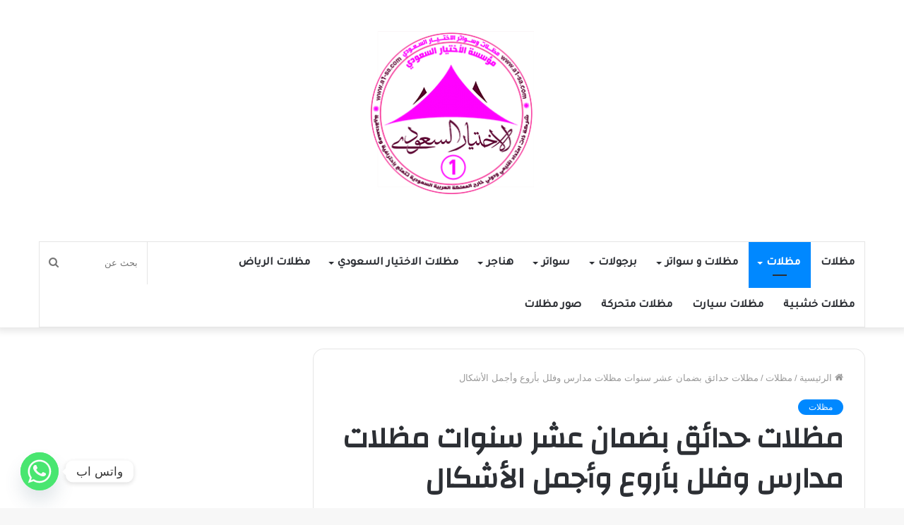

--- FILE ---
content_type: text/html; charset=UTF-8
request_url: https://a1-sa.com/%D9%85%D8%B8%D9%84%D8%A7%D8%AA-%D8%AD%D8%AF%D8%A7%D8%A6%D9%82-%D8%A8%D8%B6%D9%85%D8%A7%D9%86-%D8%B9%D8%B4%D8%B1-%D8%B3%D9%86%D9%88%D8%A7%D8%AA-%D9%85%D8%B8%D9%84%D8%A7%D8%AA-%D9%85%D8%AF%D8%A7%D8%B1/
body_size: 36064
content:
<!DOCTYPE html>
<html dir="rtl" lang="ar" class="" data-skin="light">
<head>
	<meta charset="UTF-8" />
	<link rel="profile" href="http://gmpg.org/xfn/11" />
	<style>
#wpadminbar #wp-admin-bar-wccp_free_top_button .ab-icon:before {
	content: "\f160";
	color: #02CA02;
	top: 3px;
}
#wpadminbar #wp-admin-bar-wccp_free_top_button .ab-icon {
	transform: rotate(45deg);
}
</style>
<meta name='robots' content='index, follow, max-image-preview:large, max-snippet:-1, max-video-preview:-1' />
	<style>img:is([sizes="auto" i], [sizes^="auto," i]) { contain-intrinsic-size: 3000px 1500px }</style>
	
	<!-- This site is optimized with the Yoast SEO plugin v26.3 - https://yoast.com/wordpress/plugins/seo/ -->
	<title>مظلات حدائق بضمان عشر سنوات مظلات مدارس وفلل بأروع وأجمل الأشكال - مظلات وسواتر</title>
	<meta name="description" content="مظلات حدائق بضمان عشر سنوات مظلات مدارس وفلل بأروع وأجمل الأشكال نقوم بتركيب وتنفيذ مظلات سيارات وجميع مظلات المواقف حيث يتم التصنيع بأفضل المواد وبدقه عالية وبأفضل الطرق الحديثة والمبتكرة" />
	<link rel="canonical" href="https://a1-sa.com/مظلات-حدائق-بضمان-عشر-سنوات-مظلات-مدار/" />
	<meta property="og:locale" content="ar_AR" />
	<meta property="og:type" content="article" />
	<meta property="og:title" content="مظلات حدائق بضمان عشر سنوات مظلات مدارس وفلل بأروع وأجمل الأشكال - مظلات وسواتر" />
	<meta property="og:description" content="مظلات حدائق بضمان عشر سنوات مظلات مدارس وفلل بأروع وأجمل الأشكال نقوم بتركيب وتنفيذ مظلات سيارات وجميع مظلات المواقف حيث يتم التصنيع بأفضل المواد وبدقه عالية وبأفضل الطرق الحديثة والمبتكرة" />
	<meta property="og:url" content="https://a1-sa.com/مظلات-حدائق-بضمان-عشر-سنوات-مظلات-مدار/" />
	<meta property="og:site_name" content="مظلات وسواتر الاختيار السعودي الرياض" />
	<meta property="article:published_time" content="2025-03-24T20:56:31+00:00" />
	<meta property="article:modified_time" content="2025-03-25T20:08:32+00:00" />
	<meta property="og:image" content="https://a1-sa.com/wp-content/uploads/2019/08/54.jpg" />
	<meta property="og:image:width" content="400" />
	<meta property="og:image:height" content="241" />
	<meta property="og:image:type" content="image/jpeg" />
	<meta name="author" content="مظلات وسواتر الرياض مظلات وسواتر الاختيار السعودي" />
	<meta name="twitter:card" content="summary_large_image" />
	<meta name="twitter:label1" content="كُتب بواسطة" />
	<meta name="twitter:data1" content="مظلات وسواتر الرياض مظلات وسواتر الاختيار السعودي" />
	<meta name="twitter:label2" content="وقت القراءة المُقدّر" />
	<meta name="twitter:data2" content="5 دقائق" />
	<script type="application/ld+json" class="yoast-schema-graph">{"@context":"https://schema.org","@graph":[{"@type":"WebPage","@id":"https://a1-sa.com/%d9%85%d8%b8%d9%84%d8%a7%d8%aa-%d8%ad%d8%af%d8%a7%d8%a6%d9%82-%d8%a8%d8%b6%d9%85%d8%a7%d9%86-%d8%b9%d8%b4%d8%b1-%d8%b3%d9%86%d9%88%d8%a7%d8%aa-%d9%85%d8%b8%d9%84%d8%a7%d8%aa-%d9%85%d8%af%d8%a7%d8%b1/","url":"https://a1-sa.com/%d9%85%d8%b8%d9%84%d8%a7%d8%aa-%d8%ad%d8%af%d8%a7%d8%a6%d9%82-%d8%a8%d8%b6%d9%85%d8%a7%d9%86-%d8%b9%d8%b4%d8%b1-%d8%b3%d9%86%d9%88%d8%a7%d8%aa-%d9%85%d8%b8%d9%84%d8%a7%d8%aa-%d9%85%d8%af%d8%a7%d8%b1/","name":"مظلات حدائق بضمان عشر سنوات مظلات مدارس وفلل بأروع وأجمل الأشكال - مظلات وسواتر","isPartOf":{"@id":"https://a1-sa.com/#website"},"primaryImageOfPage":{"@id":"https://a1-sa.com/%d9%85%d8%b8%d9%84%d8%a7%d8%aa-%d8%ad%d8%af%d8%a7%d8%a6%d9%82-%d8%a8%d8%b6%d9%85%d8%a7%d9%86-%d8%b9%d8%b4%d8%b1-%d8%b3%d9%86%d9%88%d8%a7%d8%aa-%d9%85%d8%b8%d9%84%d8%a7%d8%aa-%d9%85%d8%af%d8%a7%d8%b1/#primaryimage"},"image":{"@id":"https://a1-sa.com/%d9%85%d8%b8%d9%84%d8%a7%d8%aa-%d8%ad%d8%af%d8%a7%d8%a6%d9%82-%d8%a8%d8%b6%d9%85%d8%a7%d9%86-%d8%b9%d8%b4%d8%b1-%d8%b3%d9%86%d9%88%d8%a7%d8%aa-%d9%85%d8%b8%d9%84%d8%a7%d8%aa-%d9%85%d8%af%d8%a7%d8%b1/#primaryimage"},"thumbnailUrl":"https://a1-sa.com/wp-content/uploads/2019/08/54.jpg","datePublished":"2025-03-24T20:56:31+00:00","dateModified":"2025-03-25T20:08:32+00:00","author":{"@id":"https://a1-sa.com/#/schema/person/9613b2d1ee1659939e9ea418d600e972"},"description":"مظلات حدائق بضمان عشر سنوات مظلات مدارس وفلل بأروع وأجمل الأشكال نقوم بتركيب وتنفيذ مظلات سيارات وجميع مظلات المواقف حيث يتم التصنيع بأفضل المواد وبدقه عالية وبأفضل الطرق الحديثة والمبتكرة","breadcrumb":{"@id":"https://a1-sa.com/%d9%85%d8%b8%d9%84%d8%a7%d8%aa-%d8%ad%d8%af%d8%a7%d8%a6%d9%82-%d8%a8%d8%b6%d9%85%d8%a7%d9%86-%d8%b9%d8%b4%d8%b1-%d8%b3%d9%86%d9%88%d8%a7%d8%aa-%d9%85%d8%b8%d9%84%d8%a7%d8%aa-%d9%85%d8%af%d8%a7%d8%b1/#breadcrumb"},"inLanguage":"ar","potentialAction":[{"@type":"ReadAction","target":["https://a1-sa.com/%d9%85%d8%b8%d9%84%d8%a7%d8%aa-%d8%ad%d8%af%d8%a7%d8%a6%d9%82-%d8%a8%d8%b6%d9%85%d8%a7%d9%86-%d8%b9%d8%b4%d8%b1-%d8%b3%d9%86%d9%88%d8%a7%d8%aa-%d9%85%d8%b8%d9%84%d8%a7%d8%aa-%d9%85%d8%af%d8%a7%d8%b1/"]}]},{"@type":"ImageObject","inLanguage":"ar","@id":"https://a1-sa.com/%d9%85%d8%b8%d9%84%d8%a7%d8%aa-%d8%ad%d8%af%d8%a7%d8%a6%d9%82-%d8%a8%d8%b6%d9%85%d8%a7%d9%86-%d8%b9%d8%b4%d8%b1-%d8%b3%d9%86%d9%88%d8%a7%d8%aa-%d9%85%d8%b8%d9%84%d8%a7%d8%aa-%d9%85%d8%af%d8%a7%d8%b1/#primaryimage","url":"https://a1-sa.com/wp-content/uploads/2019/08/54.jpg","contentUrl":"https://a1-sa.com/wp-content/uploads/2019/08/54.jpg","width":400,"height":241,"caption":"مظلات منازل"},{"@type":"BreadcrumbList","@id":"https://a1-sa.com/%d9%85%d8%b8%d9%84%d8%a7%d8%aa-%d8%ad%d8%af%d8%a7%d8%a6%d9%82-%d8%a8%d8%b6%d9%85%d8%a7%d9%86-%d8%b9%d8%b4%d8%b1-%d8%b3%d9%86%d9%88%d8%a7%d8%aa-%d9%85%d8%b8%d9%84%d8%a7%d8%aa-%d9%85%d8%af%d8%a7%d8%b1/#breadcrumb","itemListElement":[{"@type":"ListItem","position":1,"name":"Home","item":"https://a1-sa.com/"},{"@type":"ListItem","position":2,"name":"مظلات حدائق بضمان عشر سنوات مظلات مدارس وفلل بأروع وأجمل الأشكال"}]},{"@type":"WebSite","@id":"https://a1-sa.com/#website","url":"https://a1-sa.com/","name":"مظلات وسواتر الاختيار السعودي الرياض","description":"مظلات وسواتر الاختيار السعودي الرياض","alternateName":"مظلات وسواتر الاختيار","potentialAction":[{"@type":"SearchAction","target":{"@type":"EntryPoint","urlTemplate":"https://a1-sa.com/?s={search_term_string}"},"query-input":{"@type":"PropertyValueSpecification","valueRequired":true,"valueName":"search_term_string"}}],"inLanguage":"ar"},{"@type":"Person","@id":"https://a1-sa.com/#/schema/person/9613b2d1ee1659939e9ea418d600e972","name":"مظلات وسواتر الرياض مظلات وسواتر الاختيار السعودي","image":{"@type":"ImageObject","inLanguage":"ar","@id":"https://a1-sa.com/#/schema/person/image/","url":"https://secure.gravatar.com/avatar/f24d7a51e056e236a888b63b8945d84e568aa57795bed127575cc37c20490ed4?s=96&d=mm&r=g","contentUrl":"https://secure.gravatar.com/avatar/f24d7a51e056e236a888b63b8945d84e568aa57795bed127575cc37c20490ed4?s=96&d=mm&r=g","caption":"مظلات وسواتر الرياض مظلات وسواتر الاختيار السعودي"},"sameAs":["https://a1-sa.com/"],"url":"https://a1-sa.com/author/umbrllas/"}]}</script>
	<!-- / Yoast SEO plugin. -->


<style id='wp-block-library-theme-inline-css' type='text/css'>
.wp-block-audio :where(figcaption){color:#555;font-size:13px;text-align:center}.is-dark-theme .wp-block-audio :where(figcaption){color:#ffffffa6}.wp-block-audio{margin:0 0 1em}.wp-block-code{border:1px solid #ccc;border-radius:4px;font-family:Menlo,Consolas,monaco,monospace;padding:.8em 1em}.wp-block-embed :where(figcaption){color:#555;font-size:13px;text-align:center}.is-dark-theme .wp-block-embed :where(figcaption){color:#ffffffa6}.wp-block-embed{margin:0 0 1em}.blocks-gallery-caption{color:#555;font-size:13px;text-align:center}.is-dark-theme .blocks-gallery-caption{color:#ffffffa6}:root :where(.wp-block-image figcaption){color:#555;font-size:13px;text-align:center}.is-dark-theme :root :where(.wp-block-image figcaption){color:#ffffffa6}.wp-block-image{margin:0 0 1em}.wp-block-pullquote{border-bottom:4px solid;border-top:4px solid;color:currentColor;margin-bottom:1.75em}.wp-block-pullquote cite,.wp-block-pullquote footer,.wp-block-pullquote__citation{color:currentColor;font-size:.8125em;font-style:normal;text-transform:uppercase}.wp-block-quote{border-left:.25em solid;margin:0 0 1.75em;padding-left:1em}.wp-block-quote cite,.wp-block-quote footer{color:currentColor;font-size:.8125em;font-style:normal;position:relative}.wp-block-quote:where(.has-text-align-right){border-left:none;border-right:.25em solid;padding-left:0;padding-right:1em}.wp-block-quote:where(.has-text-align-center){border:none;padding-left:0}.wp-block-quote.is-large,.wp-block-quote.is-style-large,.wp-block-quote:where(.is-style-plain){border:none}.wp-block-search .wp-block-search__label{font-weight:700}.wp-block-search__button{border:1px solid #ccc;padding:.375em .625em}:where(.wp-block-group.has-background){padding:1.25em 2.375em}.wp-block-separator.has-css-opacity{opacity:.4}.wp-block-separator{border:none;border-bottom:2px solid;margin-left:auto;margin-right:auto}.wp-block-separator.has-alpha-channel-opacity{opacity:1}.wp-block-separator:not(.is-style-wide):not(.is-style-dots){width:100px}.wp-block-separator.has-background:not(.is-style-dots){border-bottom:none;height:1px}.wp-block-separator.has-background:not(.is-style-wide):not(.is-style-dots){height:2px}.wp-block-table{margin:0 0 1em}.wp-block-table td,.wp-block-table th{word-break:normal}.wp-block-table :where(figcaption){color:#555;font-size:13px;text-align:center}.is-dark-theme .wp-block-table :where(figcaption){color:#ffffffa6}.wp-block-video :where(figcaption){color:#555;font-size:13px;text-align:center}.is-dark-theme .wp-block-video :where(figcaption){color:#ffffffa6}.wp-block-video{margin:0 0 1em}:root :where(.wp-block-template-part.has-background){margin-bottom:0;margin-top:0;padding:1.25em 2.375em}
</style>
<style id='classic-theme-styles-inline-css' type='text/css'>
/*! This file is auto-generated */
.wp-block-button__link{color:#fff;background-color:#32373c;border-radius:9999px;box-shadow:none;text-decoration:none;padding:calc(.667em + 2px) calc(1.333em + 2px);font-size:1.125em}.wp-block-file__button{background:#32373c;color:#fff;text-decoration:none}
</style>
<style id='global-styles-inline-css' type='text/css'>
:root{--wp--preset--aspect-ratio--square: 1;--wp--preset--aspect-ratio--4-3: 4/3;--wp--preset--aspect-ratio--3-4: 3/4;--wp--preset--aspect-ratio--3-2: 3/2;--wp--preset--aspect-ratio--2-3: 2/3;--wp--preset--aspect-ratio--16-9: 16/9;--wp--preset--aspect-ratio--9-16: 9/16;--wp--preset--color--black: #000000;--wp--preset--color--cyan-bluish-gray: #abb8c3;--wp--preset--color--white: #ffffff;--wp--preset--color--pale-pink: #f78da7;--wp--preset--color--vivid-red: #cf2e2e;--wp--preset--color--luminous-vivid-orange: #ff6900;--wp--preset--color--luminous-vivid-amber: #fcb900;--wp--preset--color--light-green-cyan: #7bdcb5;--wp--preset--color--vivid-green-cyan: #00d084;--wp--preset--color--pale-cyan-blue: #8ed1fc;--wp--preset--color--vivid-cyan-blue: #0693e3;--wp--preset--color--vivid-purple: #9b51e0;--wp--preset--gradient--vivid-cyan-blue-to-vivid-purple: linear-gradient(135deg,rgba(6,147,227,1) 0%,rgb(155,81,224) 100%);--wp--preset--gradient--light-green-cyan-to-vivid-green-cyan: linear-gradient(135deg,rgb(122,220,180) 0%,rgb(0,208,130) 100%);--wp--preset--gradient--luminous-vivid-amber-to-luminous-vivid-orange: linear-gradient(135deg,rgba(252,185,0,1) 0%,rgba(255,105,0,1) 100%);--wp--preset--gradient--luminous-vivid-orange-to-vivid-red: linear-gradient(135deg,rgba(255,105,0,1) 0%,rgb(207,46,46) 100%);--wp--preset--gradient--very-light-gray-to-cyan-bluish-gray: linear-gradient(135deg,rgb(238,238,238) 0%,rgb(169,184,195) 100%);--wp--preset--gradient--cool-to-warm-spectrum: linear-gradient(135deg,rgb(74,234,220) 0%,rgb(151,120,209) 20%,rgb(207,42,186) 40%,rgb(238,44,130) 60%,rgb(251,105,98) 80%,rgb(254,248,76) 100%);--wp--preset--gradient--blush-light-purple: linear-gradient(135deg,rgb(255,206,236) 0%,rgb(152,150,240) 100%);--wp--preset--gradient--blush-bordeaux: linear-gradient(135deg,rgb(254,205,165) 0%,rgb(254,45,45) 50%,rgb(107,0,62) 100%);--wp--preset--gradient--luminous-dusk: linear-gradient(135deg,rgb(255,203,112) 0%,rgb(199,81,192) 50%,rgb(65,88,208) 100%);--wp--preset--gradient--pale-ocean: linear-gradient(135deg,rgb(255,245,203) 0%,rgb(182,227,212) 50%,rgb(51,167,181) 100%);--wp--preset--gradient--electric-grass: linear-gradient(135deg,rgb(202,248,128) 0%,rgb(113,206,126) 100%);--wp--preset--gradient--midnight: linear-gradient(135deg,rgb(2,3,129) 0%,rgb(40,116,252) 100%);--wp--preset--font-size--small: 13px;--wp--preset--font-size--medium: 20px;--wp--preset--font-size--large: 36px;--wp--preset--font-size--x-large: 42px;--wp--preset--spacing--20: 0.44rem;--wp--preset--spacing--30: 0.67rem;--wp--preset--spacing--40: 1rem;--wp--preset--spacing--50: 1.5rem;--wp--preset--spacing--60: 2.25rem;--wp--preset--spacing--70: 3.38rem;--wp--preset--spacing--80: 5.06rem;--wp--preset--shadow--natural: 6px 6px 9px rgba(0, 0, 0, 0.2);--wp--preset--shadow--deep: 12px 12px 50px rgba(0, 0, 0, 0.4);--wp--preset--shadow--sharp: 6px 6px 0px rgba(0, 0, 0, 0.2);--wp--preset--shadow--outlined: 6px 6px 0px -3px rgba(255, 255, 255, 1), 6px 6px rgba(0, 0, 0, 1);--wp--preset--shadow--crisp: 6px 6px 0px rgba(0, 0, 0, 1);}:where(.is-layout-flex){gap: 0.5em;}:where(.is-layout-grid){gap: 0.5em;}body .is-layout-flex{display: flex;}.is-layout-flex{flex-wrap: wrap;align-items: center;}.is-layout-flex > :is(*, div){margin: 0;}body .is-layout-grid{display: grid;}.is-layout-grid > :is(*, div){margin: 0;}:where(.wp-block-columns.is-layout-flex){gap: 2em;}:where(.wp-block-columns.is-layout-grid){gap: 2em;}:where(.wp-block-post-template.is-layout-flex){gap: 1.25em;}:where(.wp-block-post-template.is-layout-grid){gap: 1.25em;}.has-black-color{color: var(--wp--preset--color--black) !important;}.has-cyan-bluish-gray-color{color: var(--wp--preset--color--cyan-bluish-gray) !important;}.has-white-color{color: var(--wp--preset--color--white) !important;}.has-pale-pink-color{color: var(--wp--preset--color--pale-pink) !important;}.has-vivid-red-color{color: var(--wp--preset--color--vivid-red) !important;}.has-luminous-vivid-orange-color{color: var(--wp--preset--color--luminous-vivid-orange) !important;}.has-luminous-vivid-amber-color{color: var(--wp--preset--color--luminous-vivid-amber) !important;}.has-light-green-cyan-color{color: var(--wp--preset--color--light-green-cyan) !important;}.has-vivid-green-cyan-color{color: var(--wp--preset--color--vivid-green-cyan) !important;}.has-pale-cyan-blue-color{color: var(--wp--preset--color--pale-cyan-blue) !important;}.has-vivid-cyan-blue-color{color: var(--wp--preset--color--vivid-cyan-blue) !important;}.has-vivid-purple-color{color: var(--wp--preset--color--vivid-purple) !important;}.has-black-background-color{background-color: var(--wp--preset--color--black) !important;}.has-cyan-bluish-gray-background-color{background-color: var(--wp--preset--color--cyan-bluish-gray) !important;}.has-white-background-color{background-color: var(--wp--preset--color--white) !important;}.has-pale-pink-background-color{background-color: var(--wp--preset--color--pale-pink) !important;}.has-vivid-red-background-color{background-color: var(--wp--preset--color--vivid-red) !important;}.has-luminous-vivid-orange-background-color{background-color: var(--wp--preset--color--luminous-vivid-orange) !important;}.has-luminous-vivid-amber-background-color{background-color: var(--wp--preset--color--luminous-vivid-amber) !important;}.has-light-green-cyan-background-color{background-color: var(--wp--preset--color--light-green-cyan) !important;}.has-vivid-green-cyan-background-color{background-color: var(--wp--preset--color--vivid-green-cyan) !important;}.has-pale-cyan-blue-background-color{background-color: var(--wp--preset--color--pale-cyan-blue) !important;}.has-vivid-cyan-blue-background-color{background-color: var(--wp--preset--color--vivid-cyan-blue) !important;}.has-vivid-purple-background-color{background-color: var(--wp--preset--color--vivid-purple) !important;}.has-black-border-color{border-color: var(--wp--preset--color--black) !important;}.has-cyan-bluish-gray-border-color{border-color: var(--wp--preset--color--cyan-bluish-gray) !important;}.has-white-border-color{border-color: var(--wp--preset--color--white) !important;}.has-pale-pink-border-color{border-color: var(--wp--preset--color--pale-pink) !important;}.has-vivid-red-border-color{border-color: var(--wp--preset--color--vivid-red) !important;}.has-luminous-vivid-orange-border-color{border-color: var(--wp--preset--color--luminous-vivid-orange) !important;}.has-luminous-vivid-amber-border-color{border-color: var(--wp--preset--color--luminous-vivid-amber) !important;}.has-light-green-cyan-border-color{border-color: var(--wp--preset--color--light-green-cyan) !important;}.has-vivid-green-cyan-border-color{border-color: var(--wp--preset--color--vivid-green-cyan) !important;}.has-pale-cyan-blue-border-color{border-color: var(--wp--preset--color--pale-cyan-blue) !important;}.has-vivid-cyan-blue-border-color{border-color: var(--wp--preset--color--vivid-cyan-blue) !important;}.has-vivid-purple-border-color{border-color: var(--wp--preset--color--vivid-purple) !important;}.has-vivid-cyan-blue-to-vivid-purple-gradient-background{background: var(--wp--preset--gradient--vivid-cyan-blue-to-vivid-purple) !important;}.has-light-green-cyan-to-vivid-green-cyan-gradient-background{background: var(--wp--preset--gradient--light-green-cyan-to-vivid-green-cyan) !important;}.has-luminous-vivid-amber-to-luminous-vivid-orange-gradient-background{background: var(--wp--preset--gradient--luminous-vivid-amber-to-luminous-vivid-orange) !important;}.has-luminous-vivid-orange-to-vivid-red-gradient-background{background: var(--wp--preset--gradient--luminous-vivid-orange-to-vivid-red) !important;}.has-very-light-gray-to-cyan-bluish-gray-gradient-background{background: var(--wp--preset--gradient--very-light-gray-to-cyan-bluish-gray) !important;}.has-cool-to-warm-spectrum-gradient-background{background: var(--wp--preset--gradient--cool-to-warm-spectrum) !important;}.has-blush-light-purple-gradient-background{background: var(--wp--preset--gradient--blush-light-purple) !important;}.has-blush-bordeaux-gradient-background{background: var(--wp--preset--gradient--blush-bordeaux) !important;}.has-luminous-dusk-gradient-background{background: var(--wp--preset--gradient--luminous-dusk) !important;}.has-pale-ocean-gradient-background{background: var(--wp--preset--gradient--pale-ocean) !important;}.has-electric-grass-gradient-background{background: var(--wp--preset--gradient--electric-grass) !important;}.has-midnight-gradient-background{background: var(--wp--preset--gradient--midnight) !important;}.has-small-font-size{font-size: var(--wp--preset--font-size--small) !important;}.has-medium-font-size{font-size: var(--wp--preset--font-size--medium) !important;}.has-large-font-size{font-size: var(--wp--preset--font-size--large) !important;}.has-x-large-font-size{font-size: var(--wp--preset--font-size--x-large) !important;}
:where(.wp-block-post-template.is-layout-flex){gap: 1.25em;}:where(.wp-block-post-template.is-layout-grid){gap: 1.25em;}
:where(.wp-block-columns.is-layout-flex){gap: 2em;}:where(.wp-block-columns.is-layout-grid){gap: 2em;}
:root :where(.wp-block-pullquote){font-size: 1.5em;line-height: 1.6;}
</style>
<link rel='stylesheet' id='admin-bar-rtl-css' href='https://a1-sa.com/wp-includes/css/admin-bar-rtl.min.css' type='text/css' media='all' />
<style id='admin-bar-inline-css' type='text/css'>

    .canvasjs-chart-credit{
        display: none !important;
    }
    #vtrtsFreeChart canvas {
    border-radius: 6px;
}

.vtrts-free-adminbar-weekly-title {
    font-weight: bold;
    font-size: 14px;
    color: #fff;
    margin-bottom: 6px;
}

        #wpadminbar #wp-admin-bar-vtrts_free_top_button .ab-icon:before {
            content: "\f185";
            color: #1DAE22;
            top: 3px;
        }
    #wp-admin-bar-vtrts_pro_top_button .ab-item {
        min-width: 180px;
    }
    .vtrts-free-adminbar-dropdown {
        min-width: 420px ;
        padding: 18px 18px 12px 18px;
        background: #23282d;
        color: #fff;
        border-radius: 8px;
        box-shadow: 0 4px 24px rgba(0,0,0,0.15);
        margin-top: 10px;
    }
    .vtrts-free-adminbar-grid {
        display: grid;
        grid-template-columns: 1fr 1fr;
        gap: 18px 18px; /* row-gap column-gap */
        margin-bottom: 18px;
    }
    .vtrts-free-adminbar-card {
        background: #2c3338;
        border-radius: 8px;
        padding: 18px 18px 12px 18px;
        box-shadow: 0 2px 8px rgba(0,0,0,0.07);
        display: flex;
        flex-direction: column;
        align-items: flex-start;
    }
    /* Extra margin for the right column */
    .vtrts-free-adminbar-card:nth-child(2),
    .vtrts-free-adminbar-card:nth-child(4) {
        margin-left: 10px !important;
        padding-left: 10px !important;
                padding-top: 6px !important;

        margin-right: 10px !important;
        padding-right : 10px !important;
        margin-top: 10px !important;
    }
    .vtrts-free-adminbar-card:nth-child(1),
    .vtrts-free-adminbar-card:nth-child(3) {
        margin-left: 10px !important;
        padding-left: 10px !important;
                padding-top: 6px !important;

        margin-top: 10px !important;
                padding-right : 10px !important;

    }
    /* Extra margin for the bottom row */
    .vtrts-free-adminbar-card:nth-child(3),
    .vtrts-free-adminbar-card:nth-child(4) {
        margin-top: 6px !important;
        padding-top: 6px !important;
        margin-top: 10px !important;
    }
    .vtrts-free-adminbar-card-title {
        font-size: 14px;
        font-weight: 800;
        margin-bottom: 6px;
        color: #fff;
    }
    .vtrts-free-adminbar-card-value {
        font-size: 22px;
        font-weight: bold;
        color: #1DAE22;
        margin-bottom: 4px;
    }
    .vtrts-free-adminbar-card-sub {
        font-size: 12px;
        color: #aaa;
    }
    .vtrts-free-adminbar-btn-wrap {
        text-align: center;
        margin-top: 8px;
    }

    #wp-admin-bar-vtrts_free_top_button .ab-item{
    min-width: 80px !important;
        padding: 0px !important;
    .vtrts-free-adminbar-btn {
        display: inline-block;
        background: #1DAE22;
        color: #fff !important;
        font-weight: bold;
        padding: 8px 28px;
        border-radius: 6px;
        text-decoration: none;
        font-size: 15px;
        transition: background 0.2s;
        margin-top: 8px;
    }
    .vtrts-free-adminbar-btn:hover {
        background: #15991b;
        color: #fff !important;
    }

    .vtrts-free-adminbar-dropdown-wrap { min-width: 0; padding: 0; }
    #wpadminbar #wp-admin-bar-vtrts_free_top_button .vtrts-free-adminbar-dropdown { display: none; position: absolute; left: 0; top: 100%; z-index: 99999; }
    #wpadminbar #wp-admin-bar-vtrts_free_top_button:hover .vtrts-free-adminbar-dropdown { display: block; }
    
        .ab-empty-item #wp-admin-bar-vtrts_free_top_button-default .ab-empty-item{
    height:0px !important;
    padding :0px !important;
     }
            #wpadminbar .quicklinks .ab-empty-item{
        padding:0px !important;
    }
    .vtrts-free-adminbar-dropdown {
    min-width: 420px;
    padding: 18px 18px 12px 18px;
    background: #23282d;
    color: #fff;
    border-radius: 12px; /* more rounded */
    box-shadow: 0 8px 32px rgba(0,0,0,0.25); /* deeper shadow */
    margin-top: 10px;
}

.vtrts-free-adminbar-btn-wrap {
    text-align: center;
    margin-top: 18px; /* more space above */
}

.vtrts-free-adminbar-btn {
    display: inline-block;
    background: #1DAE22;
    color: #fff !important;
    font-weight: bold;
    padding: 5px 22px;
    border-radius: 8px;
    text-decoration: none;
    font-size: 17px;
    transition: background 0.2s, box-shadow 0.2s;
    margin-top: 8px;
    box-shadow: 0 2px 8px rgba(29,174,34,0.15);
    text-align: center;
    line-height: 1.6;
    
}
.vtrts-free-adminbar-btn:hover {
    background: #15991b;
    color: #fff !important;
    box-shadow: 0 4px 16px rgba(29,174,34,0.25);
}
    


</style>
<link rel='stylesheet' id='ez-toc-css' href='https://a1-sa.com/wp-content/plugins/easy-table-of-contents/assets/css/screen.min.css' type='text/css' media='all' />
<style id='ez-toc-inline-css' type='text/css'>
div#ez-toc-container .ez-toc-title {font-size: 120%;}div#ez-toc-container .ez-toc-title {font-weight: 500;}div#ez-toc-container ul li , div#ez-toc-container ul li a {font-size: 95%;}div#ez-toc-container ul li , div#ez-toc-container ul li a {font-weight: 500;}div#ez-toc-container nav ul ul li {font-size: 90%;}
</style>
<link rel='stylesheet' id='addtoany-css' href='https://a1-sa.com/wp-content/plugins/add-to-any/addtoany.min.css' type='text/css' media='all' />
<link rel='stylesheet' id='tie-css-helpers-css' href='https://a1-sa.com/wp-content/themes/jannah/assets/css/helpers.min.css' type='text/css' media='all' />
<style class="optimize_css_2" type="text/css" media="all">.ilightbox-overlay,.ilightbox-loader,.ilightbox-loader *,.ilightbox-holder,.ilightbox-holder .ilightbox-container,.ilightbox-holder .ilightbox-container img.ilightbox-image,.ilightbox-holder .ilightbox-container .ilightbox-caption,.ilightbox-toolbar,.ilightbox-toolbar *,.ilightbox-thumbnails,.ilightbox-thumbnails *,.ilightbox-holder .ilightbox-container .ilightbox-social,.ilightbox-holder .ilightbox-container .ilightbox-social *{float:none;margin:0;padding:0;border:0;outline:0;font-size:100%;line-height:100%;vertical-align:baseline;background:#fff0;-webkit-touch-callout:none;-webkit-user-select:none;-moz-user-select:-moz-none;-o-user-select:none;-ms-user-select:none;user-select:none}.ilightbox-overlay,.ilightbox-loader,.ilightbox-loader *,.ilightbox-holder .ilightbox-container .ilightbox-caption,.ilightbox-toolbar,.ilightbox-thumbnails,.ilightbox-thumbnails *,.ilightbox-holder .ilightbox-container .ilightbox-social{-webkit-transform:translateZ(0);transform:translateZ(0)}.ilightbox-noscroll{overflow:hidden}.ilightbox-closedhand *{cursor:url(https://a1-sa.com/wp-content/themes/jannah/assets/ilightbox/dark-skin/ilightbox/closedhand.cur),default!important}.ilightbox-overlay{display:none;position:fixed;top:0;left:0;width:100%;height:100%;z-index:100000}.ilightbox-loader{position:fixed;z-index:100005;top:45%;left:-192px;padding-left:30px;opacity:.9;-ms-filter:"progid:DXImageTransform.Microsoft.Alpha(Opacity=90)";filter:alpha(opacity=90);border-radius:0 100px 100px 0}.ilightbox-loader div{width:72px;height:72px;border-radius:0 100px 100px 0}.ilightbox-loader.horizontal{left:45%;top:-192px;padding:0;padding-top:30px;border-radius:0 0 100px 100px}.ilightbox-loader.horizontal div{border-radius:0 0 100px 100px}.ilightbox-toolbar{display:none;position:fixed;z-index:100010}.ilightbox-toolbar a{float:left;cursor:pointer}.ilightbox-toolbar .ilightbox-prev-button,.ilightbox-toolbar .ilightbox-next-button{display:none}.ilightbox-thumbnails{display:block;position:fixed;z-index:100009}.ilightbox-thumbnails.ilightbox-horizontal{bottom:0;left:0;width:100%;height:100px}.ilightbox-thumbnails.ilightbox-horizontal .ilightbox-thumbnails-container{width:100%;height:100px}.ilightbox-thumbnails.ilightbox-vertical{top:0;right:0;width:140px;height:100%;overflow:hidden}.ilightbox-thumbnails.ilightbox-vertical .ilightbox-thumbnails-container{width:140px;height:100%}.ilightbox-thumbnails .ilightbox-thumbnails-container{display:block;position:relative}.ilightbox-thumbnails .ilightbox-thumbnails-grid{display:block;position:absolute;-webkit-transform:translateZ(0);transform:translateZ(0)}.ilightbox-thumbnails .ilightbox-thumbnails-grid .ilightbox-thumbnail{display:block;cursor:pointer;padding:10px;position:relative}.ilightbox-thumbnails .ilightbox-thumbnails-grid .ilightbox-thumbnail img{width:100%;height:100%;border-radius:2px;-ms-interpolation-mode:bicubic}.ilightbox-thumbnails .ilightbox-thumbnails-grid .ilightbox-thumbnail .ilightbox-thumbnail-icon{width:100%;height:100%;position:absolute;top:0;left:0;opacity:.7}.ilightbox-thumbnails .ilightbox-thumbnails-grid .ilightbox-thumbnail .ilightbox-thumbnail-icon:hover{opacity:1}.ilightbox-holder{display:none;position:fixed;z-index:100003;-webkit-transform:none;-ms-transform:none;transform:none}.ilightbox-holder.ilightbox-next,.ilightbox-holder.ilightbox-prev{cursor:pointer}.ilightbox-holder div.ilightbox-container{position:relative;width:100%;height:100%}.ilightbox-holder.supportTouch div.ilightbox-container{overflow:scroll;-webkit-overflow-scrolling:touch}.ilightbox-holder img.ilightbox-image{width:100%;height:100%}.ilightbox-holder .ilightbox-container .ilightbox-caption{display:none;position:absolute;left:30px;right:30px;bottom:0;max-width:100%;padding:5px 10px;margin:0 auto;font-size:12px;line-height:150%;word-wrap:break-word;z-index:20003;box-sizing:border-box;border-radius:3px 3px 0 0}.ilightbox-holder .ilightbox-alert{display:block;position:absolute;left:0;right:0;top:0;bottom:0;text-align:center;padding-top:100px;margin:auto;width:300px;height:50px}.ilightbox-holder .ilightbox-wrapper{width:100%;height:100%;overflow:auto;-webkit-overflow-scrolling:touch}.ilightbox-holder .ilightbox-inner-toolbar{position:relative;z-index:100}.ilightbox-holder .ilightbox-inner-toolbar .ilightbox-toolbar{position:absolute}.ilightbox-button{position:fixed;z-index:100008;cursor:pointer}.isMobile .ilightbox-button,.isMobile .ilightbox-thumbnails{display:none!important}.isMobile .ilightbox-toolbar .ilightbox-prev-button,.isMobile .ilightbox-toolbar .ilightbox-next-button{display:block}.ilightbox-title{font-size:12px!important}.ilightbox-title a{color:#ccc}.ilightbox-title a:hover{color:#fff}.ilightbox-holder.light .ilightbox-inner-toolbar .ilightbox-title a,.ilightbox-holder.metro-white .ilightbox-inner-toolbar .ilightbox-title a{color:#555}.ilightbox-holder.light .ilightbox-inner-toolbar .ilightbox-title a:hover,.ilightbox-holder.metro-white .ilightbox-inner-toolbar .ilightbox-title a:hover{color:#000}.ilightbox-overlay{background:#000}.ilightbox-loader{-webkit-box-shadow:#000 0 0 85px,black 0 0 85px;box-shadow:#000 0 0 85px,black 0 0 85px}.ilightbox-loader div{background:#000 url(https://a1-sa.com/wp-content/themes/jannah/assets/ilightbox/dark-skin/preloader.gif) no-repeat center}.ilightbox-holder{padding:5px;background:#000;-webkit-box-shadow:0 0 15px hsl(0 0% 0% / .8);box-shadow:0 0 15px hsl(0 0% 0% / .8)}.ilightbox-holder .ilightbox-container .ilightbox-caption{background:url(https://a1-sa.com/wp-content/themes/jannah/assets/ilightbox/dark-skin/caption-bg.png);color:#FFF;text-shadow:0 1px #000}.ilightbox-holder .ilightbox-container .ilightbox-social{background:url(https://a1-sa.com/wp-content/themes/jannah/assets/ilightbox/dark-skin/caption-bg.png);-webkit-border-radius:2px;border-radius:2px}.ilightbox-holder .ilightbox-alert{background:url(https://a1-sa.com/wp-content/themes/jannah/assets/ilightbox/dark-skin/alert.png) no-repeat center top;color:#555}.ilightbox-toolbar{top:11px;left:10px}.ilightbox-toolbar a{width:25px;height:23px;background:#000 url(https://a1-sa.com/wp-content/themes/jannah/assets/ilightbox/dark-skin/buttons.png) no-repeat 7px 6px}.ilightbox-toolbar a.disabled{opacity:.2;filter:alpha(opacity=20);cursor:default;background-color:#000!important}.ilightbox-toolbar a:first-of-type{-webkit-border-bottom-left-radius:3px;-webkit-border-top-left-radius:3px;border-bottom-left-radius:3px;border-top-left-radius:3px}.ilightbox-toolbar a:last-of-type{-webkit-border-bottom-right-radius:3px;-webkit-border-top-right-radius:3px;border-bottom-right-radius:3px;border-top-right-radius:3px}.ilightbox-toolbar a.ilightbox-close:hover{background-position:-32px 6px}.ilightbox-toolbar a.ilightbox-fullscreen{background-position:6px -33px;right:35px}.ilightbox-toolbar a.ilightbox-fullscreen:hover{background-position:-31px -33px}.ilightbox-toolbar a.ilightbox-play{background-position:8px -57px}.ilightbox-toolbar a.ilightbox-play:hover{background-position:-32px -57px}.ilightbox-toolbar a.ilightbox-pause{background-position:8px -83px}.ilightbox-toolbar a.ilightbox-pause:hover{background-position:-32px -83px}.isMobile .ilightbox-toolbar{background:#000;top:auto;bottom:0;left:0;width:100%;height:40px;text-align:center;-webkit-box-shadow:0 0 25px rgb(0 0 0 / .8);box-shadow:0 0 25px rgb(0 0 0 / .8)}.isMobile .ilightbox-toolbar a{display:inline-block;float:none;width:50px;height:40px;background-size:50%;background-position:50%!important}.isMobile .ilightbox-toolbar a:hover{background-color:#111}.isMobile .ilightbox-toolbar a.ilightbox-fullscreen{background-image:url(https://a1-sa.com/wp-content/themes/jannah/assets/ilightbox/dark-skin/fullscreen-icon-64.png);background-image:url(https://a1-sa.com/wp-content/themes/jannah/assets/ilightbox/dark-skin/fullscreen-icon-ie.png)\9}.isMobile .ilightbox-toolbar a.ilightbox-close{background-image:url(https://a1-sa.com/wp-content/themes/jannah/assets/ilightbox/dark-skin/x-mark-icon-64.png);background-image:url(https://a1-sa.com/wp-content/themes/jannah/assets/ilightbox/dark-skin/x-mark-icon-ie.png)\9}.isMobile .ilightbox-toolbar a.ilightbox-next-button{background-image:url(https://a1-sa.com/wp-content/themes/jannah/assets/ilightbox/dark-skin/arrow-next-icon-64.png);background-image:url(https://a1-sa.com/wp-content/themes/jannah/assets/ilightbox/dark-skin/arrow-next-icon-ie.png)\9;background-position:52% 50%}.isMobile .ilightbox-toolbar a.ilightbox-prev-button{background-image:url(https://a1-sa.com/wp-content/themes/jannah/assets/ilightbox/dark-skin/arrow-prev-icon-64.png);background-image:url(https://a1-sa.com/wp-content/themes/jannah/assets/ilightbox/dark-skin/arrow-prev-icon-ie.png)\9;background-position:48% 50%}.isMobile .ilightbox-toolbar a.ilightbox-play{background-image:url(https://a1-sa.com/wp-content/themes/jannah/assets/ilightbox/dark-skin/play-icon-64.png);background-image:url(https://a1-sa.com/wp-content/themes/jannah/assets/ilightbox/dark-skin/play-icon-ie.png)\9}.isMobile .ilightbox-toolbar a.ilightbox-pause{background-image:url(https://a1-sa.com/wp-content/themes/jannah/assets/ilightbox/dark-skin/pause-icon-64.png);background-image:url(https://a1-sa.com/wp-content/themes/jannah/assets/ilightbox/dark-skin/pause-icon-ie.png)\9}.ilightbox-holder .ilightbox-inner-toolbar .ilightbox-title{font-size:18px;padding:10px 8px;padding-right:60px;color:#FFF}.ilightbox-holder .ilightbox-inner-toolbar .ilightbox-toolbar{left:auto;top:5px;right:5px}.ilightbox-holder .ilightbox-inner-toolbar .ilightbox-toolbar a{-webkit-border-radius:0;border-radius:0;float:right}.ilightbox-holder .ilightbox-inner-toolbar .ilightbox-toolbar a:first-of-type{-webkit-border-bottom-right-radius:3px;-webkit-border-top-right-radius:3px;border-bottom-right-radius:3px;border-top-right-radius:3px}.ilightbox-holder .ilightbox-inner-toolbar .ilightbox-toolbar a:last-of-type{-webkit-border-bottom-left-radius:3px;-webkit-border-top-left-radius:3px;border-bottom-left-radius:3px;border-top-left-radius:3px}.ilightbox-thumbnails .ilightbox-thumbnails-grid .ilightbox-thumbnail img{box-shadow:0 0 6px rgb(0 0 0 / .9)}.ilightbox-thumbnails .ilightbox-thumbnails-grid .ilightbox-thumbnail .ilightbox-thumbnail-video{background:url(https://a1-sa.com/wp-content/themes/jannah/assets/ilightbox/dark-skin/thumb-overlay-play.png) no-repeat center}.ilightbox-button.disabled{opacity:.1;filter:alpha(opacity=10);cursor:default;background-color:#000!important}.ilightbox-button span{display:block;width:100%;height:100%}.ilightbox-button{bottom:0;right:0;left:0;left:45%\9;right:auto\9;width:95px;height:75px;margin:auto;background:url(https://a1-sa.com/wp-content/themes/jannah/assets/ilightbox/dark-skin/arrow-next-vertical-icon-64.png) no-repeat 50% 65%;background-color:#000;-webkit-border-radius:0;border-radius:0;-webkit-border-top-left-radius:5px;-webkit-border-top-right-radius:5px;border-top-left-radius:5px;border-top-right-radius:5px}.ilightbox-button.ilightbox-button:hover{background-color:#111}.ilightbox-button.ilightbox-prev-button{top:0;bottom:auto;background-image:url(https://a1-sa.com/wp-content/themes/jannah/assets/ilightbox/dark-skin/arrow-prev-vertical-icon-64.png);background-position:50% 35%;-webkit-border-radius:0;border-radius:0;-webkit-border-bottom-left-radius:5px;-webkit-border-bottom-right-radius:5px;border-bottom-left-radius:5px;border-bottom-right-radius:5px}.ilightbox-button.horizontal{right:0;left:auto;top:0;bottom:0;top:41%\9;bottom:auto\9;width:75px;height:95px;background-image:url(https://a1-sa.com/wp-content/themes/jannah/assets/ilightbox/dark-skin/arrow-next-icon-64.png);background-position:65% 50%;-webkit-border-radius:0;border-radius:0;-webkit-border-bottom-left-radius:5px;-webkit-border-top-left-radius:5px;border-bottom-left-radius:5px;border-top-left-radius:5px}.ilightbox-button.ilightbox-prev-button.horizontal{right:auto;left:0;background-image:url(https://a1-sa.com/wp-content/themes/jannah/assets/ilightbox/dark-skin/arrow-prev-icon-64.png);background-position:35% 50%;-webkit-border-radius:0;border-radius:0;-webkit-border-bottom-right-radius:5px;-webkit-border-top-right-radius:5px;border-bottom-right-radius:5px;border-top-right-radius:5px}</style>
<style class="optimize_css_2" type="text/css" media="all"></style>
<style class="optimize_css_4" type="text/css" media="all">.wf-active .logo-text,.wf-active h1,.wf-active h2,.wf-active h3,.wf-active h4,.wf-active h5,.wf-active h6,.wf-active .the-subtitle{font-family:'Changa'}.wf-active #main-nav .main-menu>ul>li>a{font-family:'Tajawal'}#logo.text-logo .logo-text{font-size:18px}#main-nav .main-menu>ul>li>a{font-size:16px;text-transform:uppercase}#main-nav .main-menu>ul ul li a{font-size:15px;font-weight:400}#tie-wrapper .mag-box.big-post-left-box li:not(:first-child) .post-title,#tie-wrapper .mag-box.big-post-top-box li:not(:first-child) .post-title,#tie-wrapper .mag-box.half-box li:not(:first-child) .post-title,#tie-wrapper .mag-box.big-thumb-left-box li:not(:first-child) .post-title,#tie-wrapper .mag-box.scrolling-box .slide .post-title,#tie-wrapper .mag-box.miscellaneous-box li:not(:first-child) .post-title{font-weight:500}.brand-title,a:hover,.tie-popup-search-submit,#logo.text-logo a,.theme-header nav .components #search-submit:hover,.theme-header .header-nav .components>li:hover>a,.theme-header .header-nav .components li a:hover,.main-menu ul.cats-vertical li a.is-active,.main-menu ul.cats-vertical li a:hover,.main-nav li.mega-menu .post-meta a:hover,.main-nav li.mega-menu .post-box-title a:hover,.search-in-main-nav.autocomplete-suggestions a:hover,#main-nav .menu ul:not(.cats-horizontal) li:hover>a,#main-nav .menu ul li.current-menu-item:not(.mega-link-column)>a,.top-nav .menu li:hover>a,.top-nav .menu>.tie-current-menu>a,.search-in-top-nav.autocomplete-suggestions .post-title a:hover,div.mag-box .mag-box-options .mag-box-filter-links a.active,.mag-box-filter-links .flexMenu-viewMore:hover>a,.stars-rating-active,body .tabs.tabs .active>a,.video-play-icon,.spinner-circle:after,#go-to-content:hover,.comment-list .comment-author .fn,.commentlist .comment-author .fn,blockquote::before,blockquote cite,blockquote.quote-simple p,.multiple-post-pages a:hover,#story-index li .is-current,.latest-tweets-widget .twitter-icon-wrap span,.wide-slider-nav-wrapper .slide,.wide-next-prev-slider-wrapper .tie-slider-nav li:hover span,.review-final-score h3,#mobile-menu-icon:hover .menu-text,body .entry a,.dark-skin body .entry a,.entry .post-bottom-meta a:hover,.comment-list .comment-content a,q a,blockquote a,.widget.tie-weather-widget .icon-basecloud-bg:after,.site-footer a:hover,.site-footer .stars-rating-active,.site-footer .twitter-icon-wrap span,.site-info a:hover{color:#f0f}#instagram-link a:hover{color:#ff00ff!important;border-color:#ff00ff!important}[type='submit'],.button,.generic-button a,.generic-button button,.theme-header .header-nav .comp-sub-menu a.button.guest-btn:hover,.theme-header .header-nav .comp-sub-menu a.checkout-button,nav.main-nav .menu>li.tie-current-menu>a,nav.main-nav .menu>li:hover>a,.main-menu .mega-links-head:after,.main-nav .mega-menu.mega-cat .cats-horizontal li a.is-active,#mobile-menu-icon:hover .nav-icon,#mobile-menu-icon:hover .nav-icon:before,#mobile-menu-icon:hover .nav-icon:after,.search-in-main-nav.autocomplete-suggestions a.button,.search-in-top-nav.autocomplete-suggestions a.button,.spinner>div,.post-cat,.pages-numbers li.current span,.multiple-post-pages>span,#tie-wrapper .mejs-container .mejs-controls,.mag-box-filter-links a:hover,.slider-arrow-nav a:not(.pagination-disabled):hover,.comment-list .reply a:hover,.commentlist .reply a:hover,#reading-position-indicator,#story-index-icon,.videos-block .playlist-title,.review-percentage .review-item span span,.tie-slick-dots li.slick-active button,.tie-slick-dots li button:hover,.digital-rating-static,.timeline-widget li a:hover .date:before,#wp-calendar #today,.posts-list-counter li.widget-post-list:before,.cat-counter a+span,.tie-slider-nav li span:hover,.fullwidth-area .widget_tag_cloud .tagcloud a:hover,.magazine2:not(.block-head-4) .dark-widgetized-area ul.tabs a:hover,.magazine2:not(.block-head-4) .dark-widgetized-area ul.tabs .active a,.magazine1 .dark-widgetized-area ul.tabs a:hover,.magazine1 .dark-widgetized-area ul.tabs .active a,.block-head-4.magazine2 .dark-widgetized-area .tabs.tabs .active a,.block-head-4.magazine2 .dark-widgetized-area .tabs>.active a:before,.block-head-4.magazine2 .dark-widgetized-area .tabs>.active a:after,.demo_store,.demo #logo:after,.demo #sticky-logo:after,.widget.tie-weather-widget,span.video-close-btn:hover,#go-to-top,.latest-tweets-widget .slider-links .button:not(:hover){background-color:#f0f;color:#FFF}.tie-weather-widget .widget-title .the-subtitle,.block-head-4.magazine2 #footer .tabs .active a:hover{color:#FFF}pre,code,.pages-numbers li.current span,.theme-header .header-nav .comp-sub-menu a.button.guest-btn:hover,.multiple-post-pages>span,.post-content-slideshow .tie-slider-nav li span:hover,#tie-body .tie-slider-nav li>span:hover,.slider-arrow-nav a:not(.pagination-disabled):hover,.main-nav .mega-menu.mega-cat .cats-horizontal li a.is-active,.main-nav .mega-menu.mega-cat .cats-horizontal li a:hover,.main-menu .menu>li>.menu-sub-content{border-color:#f0f}.main-menu .menu>li.tie-current-menu{border-bottom-color:#f0f}.top-nav .menu li.tie-current-menu>a:before,.top-nav .menu li.menu-item-has-children:hover>a:before{border-top-color:#f0f}.main-nav .main-menu .menu>li.tie-current-menu>a:before,.main-nav .main-menu .menu>li:hover>a:before{border-top-color:#FFF}header.main-nav-light .main-nav .menu-item-has-children li:hover>a:before,header.main-nav-light .main-nav .mega-menu li:hover>a:before{border-left-color:#f0f}.rtl header.main-nav-light .main-nav .menu-item-has-children li:hover>a:before,.rtl header.main-nav-light .main-nav .mega-menu li:hover>a:before{border-right-color:#f0f;border-left-color:#fff0}.top-nav ul.menu li .menu-item-has-children:hover>a:before{border-top-color:#fff0;border-left-color:#f0f}.rtl .top-nav ul.menu li .menu-item-has-children:hover>a:before{border-left-color:#fff0;border-right-color:#f0f}::-moz-selection{background-color:#f0f;color:#FFF}::selection{background-color:#f0f;color:#FFF}circle.circle_bar{stroke:#f0f}#reading-position-indicator{box-shadow:0 0 10px rgb(255 0 255 / .7)}#logo.text-logo a:hover,body .entry a:hover,.dark-skin body .entry a:hover,.comment-list .comment-content a:hover,.block-head-4.magazine2 .site-footer .tabs li a:hover,q a:hover,blockquote a:hover{color:#cd00cd}.button:hover,input[type='submit']:hover,.generic-button a:hover,.generic-button button:hover,a.post-cat:hover,.site-footer .button:hover,.site-footer [type='submit']:hover,.search-in-main-nav.autocomplete-suggestions a.button:hover,.search-in-top-nav.autocomplete-suggestions a.button:hover,.theme-header .header-nav .comp-sub-menu a.checkout-button:hover{background-color:#cd00cd;color:#FFF}.theme-header .header-nav .comp-sub-menu a.checkout-button:not(:hover),body .entry a.button{color:#FFF}#story-index.is-compact .story-index-content{background-color:#f0f}#story-index.is-compact .story-index-content a,#story-index.is-compact .story-index-content .is-current{color:#FFF}#tie-body .has-block-head-4,#tie-body .mag-box-title h3,#tie-body .comment-reply-title,#tie-body .related.products>h2,#tie-body .up-sells>h2,#tie-body .cross-sells>h2,#tie-body .cart_totals>h2,#tie-body .bbp-form legend,#tie-body .mag-box-title h3 a,#tie-body .section-title-default a,#tie-body #cancel-comment-reply-link{color:#FFF}#tie-body .has-block-head-4:before,#tie-body .mag-box-title h3:before,#tie-body .comment-reply-title:before,#tie-body .related.products>h2:before,#tie-body .up-sells>h2:before,#tie-body .cross-sells>h2:before,#tie-body .cart_totals>h2:before,#tie-body .bbp-form legend:before{background-color:#f0f}#tie-body .block-more-button{color:#f0f}#tie-body .block-more-button:hover{color:#cd00cd}#tie-body .has-block-head-4:after,#tie-body .mag-box-title h3:after,#tie-body .comment-reply-title:after,#tie-body .related.products>h2:after,#tie-body .up-sells>h2:after,#tie-body .cross-sells>h2:after,#tie-body .cart_totals>h2:after,#tie-body .bbp-form legend:after{background-color:#f0f}.brand-title,a:hover,.tie-popup-search-submit,#logo.text-logo a,.theme-header nav .components #search-submit:hover,.theme-header .header-nav .components>li:hover>a,.theme-header .header-nav .components li a:hover,.main-menu ul.cats-vertical li a.is-active,.main-menu ul.cats-vertical li a:hover,.main-nav li.mega-menu .post-meta a:hover,.main-nav li.mega-menu .post-box-title a:hover,.search-in-main-nav.autocomplete-suggestions a:hover,#main-nav .menu ul:not(.cats-horizontal) li:hover>a,#main-nav .menu ul li.current-menu-item:not(.mega-link-column)>a,.top-nav .menu li:hover>a,.top-nav .menu>.tie-current-menu>a,.search-in-top-nav.autocomplete-suggestions .post-title a:hover,div.mag-box .mag-box-options .mag-box-filter-links a.active,.mag-box-filter-links .flexMenu-viewMore:hover>a,.stars-rating-active,body .tabs.tabs .active>a,.video-play-icon,.spinner-circle:after,#go-to-content:hover,.comment-list .comment-author .fn,.commentlist .comment-author .fn,blockquote::before,blockquote cite,blockquote.quote-simple p,.multiple-post-pages a:hover,#story-index li .is-current,.latest-tweets-widget .twitter-icon-wrap span,.wide-slider-nav-wrapper .slide,.wide-next-prev-slider-wrapper .tie-slider-nav li:hover span,.review-final-score h3,#mobile-menu-icon:hover .menu-text,body .entry a,.dark-skin body .entry a,.entry .post-bottom-meta a:hover,.comment-list .comment-content a,q a,blockquote a,.widget.tie-weather-widget .icon-basecloud-bg:after,.site-footer a:hover,.site-footer .stars-rating-active,.site-footer .twitter-icon-wrap span,.site-info a:hover{color:#f0f}#instagram-link a:hover{color:#ff00ff!important;border-color:#ff00ff!important}[type='submit'],.button,.generic-button a,.generic-button button,.theme-header .header-nav .comp-sub-menu a.button.guest-btn:hover,.theme-header .header-nav .comp-sub-menu a.checkout-button,nav.main-nav .menu>li.tie-current-menu>a,nav.main-nav .menu>li:hover>a,.main-menu .mega-links-head:after,.main-nav .mega-menu.mega-cat .cats-horizontal li a.is-active,#mobile-menu-icon:hover .nav-icon,#mobile-menu-icon:hover .nav-icon:before,#mobile-menu-icon:hover .nav-icon:after,.search-in-main-nav.autocomplete-suggestions a.button,.search-in-top-nav.autocomplete-suggestions a.button,.spinner>div,.post-cat,.pages-numbers li.current span,.multiple-post-pages>span,#tie-wrapper .mejs-container .mejs-controls,.mag-box-filter-links a:hover,.slider-arrow-nav a:not(.pagination-disabled):hover,.comment-list .reply a:hover,.commentlist .reply a:hover,#reading-position-indicator,#story-index-icon,.videos-block .playlist-title,.review-percentage .review-item span span,.tie-slick-dots li.slick-active button,.tie-slick-dots li button:hover,.digital-rating-static,.timeline-widget li a:hover .date:before,#wp-calendar #today,.posts-list-counter li.widget-post-list:before,.cat-counter a+span,.tie-slider-nav li span:hover,.fullwidth-area .widget_tag_cloud .tagcloud a:hover,.magazine2:not(.block-head-4) .dark-widgetized-area ul.tabs a:hover,.magazine2:not(.block-head-4) .dark-widgetized-area ul.tabs .active a,.magazine1 .dark-widgetized-area ul.tabs a:hover,.magazine1 .dark-widgetized-area ul.tabs .active a,.block-head-4.magazine2 .dark-widgetized-area .tabs.tabs .active a,.block-head-4.magazine2 .dark-widgetized-area .tabs>.active a:before,.block-head-4.magazine2 .dark-widgetized-area .tabs>.active a:after,.demo_store,.demo #logo:after,.demo #sticky-logo:after,.widget.tie-weather-widget,span.video-close-btn:hover,#go-to-top,.latest-tweets-widget .slider-links .button:not(:hover){background-color:#f0f;color:#FFF}.tie-weather-widget .widget-title .the-subtitle,.block-head-4.magazine2 #footer .tabs .active a:hover{color:#FFF}pre,code,.pages-numbers li.current span,.theme-header .header-nav .comp-sub-menu a.button.guest-btn:hover,.multiple-post-pages>span,.post-content-slideshow .tie-slider-nav li span:hover,#tie-body .tie-slider-nav li>span:hover,.slider-arrow-nav a:not(.pagination-disabled):hover,.main-nav .mega-menu.mega-cat .cats-horizontal li a.is-active,.main-nav .mega-menu.mega-cat .cats-horizontal li a:hover,.main-menu .menu>li>.menu-sub-content{border-color:#f0f}.main-menu .menu>li.tie-current-menu{border-bottom-color:#f0f}.top-nav .menu li.tie-current-menu>a:before,.top-nav .menu li.menu-item-has-children:hover>a:before{border-top-color:#f0f}.main-nav .main-menu .menu>li.tie-current-menu>a:before,.main-nav .main-menu .menu>li:hover>a:before{border-top-color:#FFF}header.main-nav-light .main-nav .menu-item-has-children li:hover>a:before,header.main-nav-light .main-nav .mega-menu li:hover>a:before{border-left-color:#f0f}.rtl header.main-nav-light .main-nav .menu-item-has-children li:hover>a:before,.rtl header.main-nav-light .main-nav .mega-menu li:hover>a:before{border-right-color:#f0f;border-left-color:#fff0}.top-nav ul.menu li .menu-item-has-children:hover>a:before{border-top-color:#fff0;border-left-color:#f0f}.rtl .top-nav ul.menu li .menu-item-has-children:hover>a:before{border-left-color:#fff0;border-right-color:#f0f}::-moz-selection{background-color:#f0f;color:#FFF}::selection{background-color:#f0f;color:#FFF}circle.circle_bar{stroke:#f0f}#reading-position-indicator{box-shadow:0 0 10px rgb(255 0 255 / .7)}#logo.text-logo a:hover,body .entry a:hover,.dark-skin body .entry a:hover,.comment-list .comment-content a:hover,.block-head-4.magazine2 .site-footer .tabs li a:hover,q a:hover,blockquote a:hover{color:#cd00cd}.button:hover,input[type='submit']:hover,.generic-button a:hover,.generic-button button:hover,a.post-cat:hover,.site-footer .button:hover,.site-footer [type='submit']:hover,.search-in-main-nav.autocomplete-suggestions a.button:hover,.search-in-top-nav.autocomplete-suggestions a.button:hover,.theme-header .header-nav .comp-sub-menu a.checkout-button:hover{background-color:#cd00cd;color:#FFF}.theme-header .header-nav .comp-sub-menu a.checkout-button:not(:hover),body .entry a.button{color:#FFF}#story-index.is-compact .story-index-content{background-color:#f0f}#story-index.is-compact .story-index-content a,#story-index.is-compact .story-index-content .is-current{color:#FFF}#tie-body .has-block-head-4,#tie-body .mag-box-title h3,#tie-body .comment-reply-title,#tie-body .related.products>h2,#tie-body .up-sells>h2,#tie-body .cross-sells>h2,#tie-body .cart_totals>h2,#tie-body .bbp-form legend,#tie-body .mag-box-title h3 a,#tie-body .section-title-default a,#tie-body #cancel-comment-reply-link{color:#FFF}#tie-body .has-block-head-4:before,#tie-body .mag-box-title h3:before,#tie-body .comment-reply-title:before,#tie-body .related.products>h2:before,#tie-body .up-sells>h2:before,#tie-body .cross-sells>h2:before,#tie-body .cart_totals>h2:before,#tie-body .bbp-form legend:before{background-color:#f0f}#tie-body .block-more-button{color:#f0f}#tie-body .block-more-button:hover{color:#cd00cd}#tie-body .has-block-head-4:after,#tie-body .mag-box-title h3:after,#tie-body .comment-reply-title:after,#tie-body .related.products>h2:after,#tie-body .up-sells>h2:after,#tie-body .cross-sells>h2:after,#tie-body .cart_totals>h2:after,#tie-body .bbp-form legend:after{background-color:#f0f}@media (max-width:991px){.side-aside.dark-skin{background:#f0f;background:-webkit-linear-gradient(135deg,#5933a2,#ff00ff);background:-moz-linear-gradient(135deg,#5933a2,#ff00ff);background:-o-linear-gradient(135deg,#5933a2,#ff00ff);background:linear-gradient(135deg,#ff00ff,#5933a2)}}body a.go-to-top-button,body .more-link,body .button,body [type='submit'],body .generic-button a,body .generic-button button,body textarea,body input:not([type='checkbox']):not([type='radio']),body .mag-box .breaking,body .social-icons-widget .social-icons-item .social-link,body .widget_product_tag_cloud a,body .widget_tag_cloud a,body .post-tags a,body .widget_layered_nav_filters a,body .post-bottom-meta-title,body .post-bottom-meta a,body .post-cat,body .more-link,body .show-more-button,body #instagram-link.is-expanded .follow-button,body .cat-counter a+span,body .mag-box-options .slider-arrow-nav a,body .main-menu .cats-horizontal li a,body #instagram-link.is-compact,body .pages-numbers a,body .pages-nav-item,body .bp-pagination-links .page-numbers,body .fullwidth-area .widget_tag_cloud .tagcloud a,body .header-layout-1 #main-nav .components #search-input,body ul.breaking-news-nav li.jnt-prev,body ul.breaking-news-nav li.jnt-next{border-radius:35px}body .mag-box ul.breaking-news-nav li{border:0!important}body #instagram-link.is-compact{padding-right:40px;padding-left:40px}body .post-bottom-meta-title,body .post-bottom-meta a,body .post-cat,body .more-link{padding-right:15px;padding-left:15px}body #masonry-grid .container-wrapper .post-thumb img{border-radius:0}body .video-thumbnail,body .review-item,body .review-summary,body .user-rate-wrap,body textarea,body input,body select{border-radius:5px}body .post-content-slideshow,body #tie-read-next,body .prev-next-post-nav .post-thumb,body .post-thumb img,body .container-wrapper,body .tie-popup-container .container-wrapper,body .widget,body .grid-slider-wrapper .grid-item,body .slider-vertical-navigation .slide,body .boxed-slider:not(.grid-slider-wrapper) .slide,body .buddypress-wrap .activity-list .load-more a,body .buddypress-wrap .activity-list .load-newest a,body .woocommerce .products .product .product-img img,body .woocommerce .products .product .product-img,body .woocommerce .woocommerce-tabs,body .woocommerce div.product .related.products,body .woocommerce div.product .up-sells.products,body .woocommerce .cart_totals,.woocommerce .cross-sells,body .big-thumb-left-box-inner,body .miscellaneous-box .posts-items li:first-child,body .single-big-img,body .masonry-with-spaces .container-wrapper .slide,body .news-gallery-items li .post-thumb,body .scroll-2-box .slide,.magazine1.archive:not(.bbpress) .entry-header-outer,.magazine1.search .entry-header-outer,.magazine1.archive:not(.bbpress) .mag-box .container-wrapper,.magazine1.search .mag-box .container-wrapper,body.magazine1 .entry-header-outer+.mag-box,body .digital-rating-static,body .entry q,body .entry blockquote,body #instagram-link.is-expanded,body.single-post .featured-area,body.post-layout-8 #content,body .footer-boxed-widget-area,body .tie-video-main-slider,body .post-thumb-overlay,body .widget_media_image img,body .stream-item-mag img,body .media-page-layout .post-element{border-radius:15px}@media (max-width:767px){.tie-video-main-slider iframe{border-top-right-radius:15px;border-top-left-radius:15px}}.magazine1.archive:not(.bbpress) .mag-box .container-wrapper,.magazine1.search .mag-box .container-wrapper{margin-top:15px;border-top-width:1px}body .section-wrapper:not(.container-full) .wide-slider-wrapper .slider-main-container,body .section-wrapper:not(.container-full) .wide-slider-three-slids-wrapper{border-radius:15px;overflow:hidden}body .wide-slider-nav-wrapper,body .share-buttons-bottom,body .first-post-gradient li:first-child .post-thumb:after,body .scroll-2-box .post-thumb:after{border-bottom-left-radius:15px;border-bottom-right-radius:15px}body .main-menu .menu-sub-content,body .comp-sub-menu{border-bottom-left-radius:10px;border-bottom-right-radius:10px}body.single-post .featured-area{overflow:hidden}body #check-also-box.check-also-left{border-top-right-radius:15px;border-bottom-right-radius:15px}body #check-also-box.check-also-right{border-top-left-radius:15px;border-bottom-left-radius:15px}body .mag-box .breaking-news-nav li:last-child{border-top-right-radius:35px;border-bottom-right-radius:35px}body .mag-box .breaking-title:before{border-top-right-radius:35px;border-bottom-right-radius:35px}body .tabs li:last-child a,body .full-overlay-title li:not(.no-post-thumb) .block-title-overlay{border-top-left-radius:15px}body .center-overlay-title li:not(.no-post-thumb) .block-title-overlay,body .tabs li:first-child a{border-top-right-radius:15px}</style>
<style id='tie-theme-child-css-inline-css' type='text/css'>
.wf-active .logo-text,.wf-active h1,.wf-active h2,.wf-active h3,.wf-active h4,.wf-active h5,.wf-active h6,.wf-active .the-subtitle{font-family: 'Changa';}.wf-active #main-nav .main-menu > ul > li > a{font-family: 'Tajawal';}#logo.text-logo .logo-text{font-size: 18px;}#main-nav .main-menu > ul > li > a{font-size: 16px;text-transform: uppercase;}#main-nav .main-menu > ul ul li a{font-size: 15px;font-weight: 400;}#tie-wrapper .mag-box.big-post-left-box li:not(:first-child) .post-title,#tie-wrapper .mag-box.big-post-top-box li:not(:first-child) .post-title,#tie-wrapper .mag-box.half-box li:not(:first-child) .post-title,#tie-wrapper .mag-box.big-thumb-left-box li:not(:first-child) .post-title,#tie-wrapper .mag-box.scrolling-box .slide .post-title,#tie-wrapper .mag-box.miscellaneous-box li:not(:first-child) .post-title{font-weight: 500;}.brand-title,a:hover,.tie-popup-search-submit,#logo.text-logo a,.theme-header nav .components #search-submit:hover,.theme-header .header-nav .components > li:hover > a,.theme-header .header-nav .components li a:hover,.main-menu ul.cats-vertical li a.is-active,.main-menu ul.cats-vertical li a:hover,.main-nav li.mega-menu .post-meta a:hover,.main-nav li.mega-menu .post-box-title a:hover,.search-in-main-nav.autocomplete-suggestions a:hover,#main-nav .menu ul:not(.cats-horizontal) li:hover > a,#main-nav .menu ul li.current-menu-item:not(.mega-link-column) > a,.top-nav .menu li:hover > a,.top-nav .menu > .tie-current-menu > a,.search-in-top-nav.autocomplete-suggestions .post-title a:hover,div.mag-box .mag-box-options .mag-box-filter-links a.active,.mag-box-filter-links .flexMenu-viewMore:hover > a,.stars-rating-active,body .tabs.tabs .active > a,.video-play-icon,.spinner-circle:after,#go-to-content:hover,.comment-list .comment-author .fn,.commentlist .comment-author .fn,blockquote::before,blockquote cite,blockquote.quote-simple p,.multiple-post-pages a:hover,#story-index li .is-current,.latest-tweets-widget .twitter-icon-wrap span,.wide-slider-nav-wrapper .slide,.wide-next-prev-slider-wrapper .tie-slider-nav li:hover span,.review-final-score h3,#mobile-menu-icon:hover .menu-text,body .entry a,.dark-skin body .entry a,.entry .post-bottom-meta a:hover,.comment-list .comment-content a,q a,blockquote a,.widget.tie-weather-widget .icon-basecloud-bg:after,.site-footer a:hover,.site-footer .stars-rating-active,.site-footer .twitter-icon-wrap span,.site-info a:hover{color: #ff00ff;}#instagram-link a:hover{color: #ff00ff !important;border-color: #ff00ff !important;}[type='submit'],.button,.generic-button a,.generic-button button,.theme-header .header-nav .comp-sub-menu a.button.guest-btn:hover,.theme-header .header-nav .comp-sub-menu a.checkout-button,nav.main-nav .menu > li.tie-current-menu > a,nav.main-nav .menu > li:hover > a,.main-menu .mega-links-head:after,.main-nav .mega-menu.mega-cat .cats-horizontal li a.is-active,#mobile-menu-icon:hover .nav-icon,#mobile-menu-icon:hover .nav-icon:before,#mobile-menu-icon:hover .nav-icon:after,.search-in-main-nav.autocomplete-suggestions a.button,.search-in-top-nav.autocomplete-suggestions a.button,.spinner > div,.post-cat,.pages-numbers li.current span,.multiple-post-pages > span,#tie-wrapper .mejs-container .mejs-controls,.mag-box-filter-links a:hover,.slider-arrow-nav a:not(.pagination-disabled):hover,.comment-list .reply a:hover,.commentlist .reply a:hover,#reading-position-indicator,#story-index-icon,.videos-block .playlist-title,.review-percentage .review-item span span,.tie-slick-dots li.slick-active button,.tie-slick-dots li button:hover,.digital-rating-static,.timeline-widget li a:hover .date:before,#wp-calendar #today,.posts-list-counter li.widget-post-list:before,.cat-counter a + span,.tie-slider-nav li span:hover,.fullwidth-area .widget_tag_cloud .tagcloud a:hover,.magazine2:not(.block-head-4) .dark-widgetized-area ul.tabs a:hover,.magazine2:not(.block-head-4) .dark-widgetized-area ul.tabs .active a,.magazine1 .dark-widgetized-area ul.tabs a:hover,.magazine1 .dark-widgetized-area ul.tabs .active a,.block-head-4.magazine2 .dark-widgetized-area .tabs.tabs .active a,.block-head-4.magazine2 .dark-widgetized-area .tabs > .active a:before,.block-head-4.magazine2 .dark-widgetized-area .tabs > .active a:after,.demo_store,.demo #logo:after,.demo #sticky-logo:after,.widget.tie-weather-widget,span.video-close-btn:hover,#go-to-top,.latest-tweets-widget .slider-links .button:not(:hover){background-color: #ff00ff;color: #FFFFFF;}.tie-weather-widget .widget-title .the-subtitle,.block-head-4.magazine2 #footer .tabs .active a:hover{color: #FFFFFF;}pre,code,.pages-numbers li.current span,.theme-header .header-nav .comp-sub-menu a.button.guest-btn:hover,.multiple-post-pages > span,.post-content-slideshow .tie-slider-nav li span:hover,#tie-body .tie-slider-nav li > span:hover,.slider-arrow-nav a:not(.pagination-disabled):hover,.main-nav .mega-menu.mega-cat .cats-horizontal li a.is-active,.main-nav .mega-menu.mega-cat .cats-horizontal li a:hover,.main-menu .menu > li > .menu-sub-content{border-color: #ff00ff;}.main-menu .menu > li.tie-current-menu{border-bottom-color: #ff00ff;}.top-nav .menu li.tie-current-menu > a:before,.top-nav .menu li.menu-item-has-children:hover > a:before{border-top-color: #ff00ff;}.main-nav .main-menu .menu > li.tie-current-menu > a:before,.main-nav .main-menu .menu > li:hover > a:before{border-top-color: #FFFFFF;}header.main-nav-light .main-nav .menu-item-has-children li:hover > a:before,header.main-nav-light .main-nav .mega-menu li:hover > a:before{border-left-color: #ff00ff;}.rtl header.main-nav-light .main-nav .menu-item-has-children li:hover > a:before,.rtl header.main-nav-light .main-nav .mega-menu li:hover > a:before{border-right-color: #ff00ff;border-left-color: transparent;}.top-nav ul.menu li .menu-item-has-children:hover > a:before{border-top-color: transparent;border-left-color: #ff00ff;}.rtl .top-nav ul.menu li .menu-item-has-children:hover > a:before{border-left-color: transparent;border-right-color: #ff00ff;}::-moz-selection{background-color: #ff00ff;color: #FFFFFF;}::selection{background-color: #ff00ff;color: #FFFFFF;}circle.circle_bar{stroke: #ff00ff;}#reading-position-indicator{box-shadow: 0 0 10px rgba( 255,0,255,0.7);}#logo.text-logo a:hover,body .entry a:hover,.dark-skin body .entry a:hover,.comment-list .comment-content a:hover,.block-head-4.magazine2 .site-footer .tabs li a:hover,q a:hover,blockquote a:hover{color: #cd00cd;}.button:hover,input[type='submit']:hover,.generic-button a:hover,.generic-button button:hover,a.post-cat:hover,.site-footer .button:hover,.site-footer [type='submit']:hover,.search-in-main-nav.autocomplete-suggestions a.button:hover,.search-in-top-nav.autocomplete-suggestions a.button:hover,.theme-header .header-nav .comp-sub-menu a.checkout-button:hover{background-color: #cd00cd;color: #FFFFFF;}.theme-header .header-nav .comp-sub-menu a.checkout-button:not(:hover),body .entry a.button{color: #FFFFFF;}#story-index.is-compact .story-index-content{background-color: #ff00ff;}#story-index.is-compact .story-index-content a,#story-index.is-compact .story-index-content .is-current{color: #FFFFFF;}#tie-body .has-block-head-4,#tie-body .mag-box-title h3,#tie-body .comment-reply-title,#tie-body .related.products > h2,#tie-body .up-sells > h2,#tie-body .cross-sells > h2,#tie-body .cart_totals > h2,#tie-body .bbp-form legend,#tie-body .mag-box-title h3 a,#tie-body .section-title-default a,#tie-body #cancel-comment-reply-link {color: #FFFFFF;}#tie-body .has-block-head-4:before,#tie-body .mag-box-title h3:before,#tie-body .comment-reply-title:before,#tie-body .related.products > h2:before,#tie-body .up-sells > h2:before,#tie-body .cross-sells > h2:before,#tie-body .cart_totals > h2:before,#tie-body .bbp-form legend:before {background-color: #ff00ff;}#tie-body .block-more-button{color: #ff00ff;}#tie-body .block-more-button:hover{color: #cd00cd;}#tie-body .has-block-head-4:after,#tie-body .mag-box-title h3:after,#tie-body .comment-reply-title:after,#tie-body .related.products > h2:after,#tie-body .up-sells > h2:after,#tie-body .cross-sells > h2:after,#tie-body .cart_totals > h2:after,#tie-body .bbp-form legend:after{background-color: #ff00ff;}.brand-title,a:hover,.tie-popup-search-submit,#logo.text-logo a,.theme-header nav .components #search-submit:hover,.theme-header .header-nav .components > li:hover > a,.theme-header .header-nav .components li a:hover,.main-menu ul.cats-vertical li a.is-active,.main-menu ul.cats-vertical li a:hover,.main-nav li.mega-menu .post-meta a:hover,.main-nav li.mega-menu .post-box-title a:hover,.search-in-main-nav.autocomplete-suggestions a:hover,#main-nav .menu ul:not(.cats-horizontal) li:hover > a,#main-nav .menu ul li.current-menu-item:not(.mega-link-column) > a,.top-nav .menu li:hover > a,.top-nav .menu > .tie-current-menu > a,.search-in-top-nav.autocomplete-suggestions .post-title a:hover,div.mag-box .mag-box-options .mag-box-filter-links a.active,.mag-box-filter-links .flexMenu-viewMore:hover > a,.stars-rating-active,body .tabs.tabs .active > a,.video-play-icon,.spinner-circle:after,#go-to-content:hover,.comment-list .comment-author .fn,.commentlist .comment-author .fn,blockquote::before,blockquote cite,blockquote.quote-simple p,.multiple-post-pages a:hover,#story-index li .is-current,.latest-tweets-widget .twitter-icon-wrap span,.wide-slider-nav-wrapper .slide,.wide-next-prev-slider-wrapper .tie-slider-nav li:hover span,.review-final-score h3,#mobile-menu-icon:hover .menu-text,body .entry a,.dark-skin body .entry a,.entry .post-bottom-meta a:hover,.comment-list .comment-content a,q a,blockquote a,.widget.tie-weather-widget .icon-basecloud-bg:after,.site-footer a:hover,.site-footer .stars-rating-active,.site-footer .twitter-icon-wrap span,.site-info a:hover{color: #ff00ff;}#instagram-link a:hover{color: #ff00ff !important;border-color: #ff00ff !important;}[type='submit'],.button,.generic-button a,.generic-button button,.theme-header .header-nav .comp-sub-menu a.button.guest-btn:hover,.theme-header .header-nav .comp-sub-menu a.checkout-button,nav.main-nav .menu > li.tie-current-menu > a,nav.main-nav .menu > li:hover > a,.main-menu .mega-links-head:after,.main-nav .mega-menu.mega-cat .cats-horizontal li a.is-active,#mobile-menu-icon:hover .nav-icon,#mobile-menu-icon:hover .nav-icon:before,#mobile-menu-icon:hover .nav-icon:after,.search-in-main-nav.autocomplete-suggestions a.button,.search-in-top-nav.autocomplete-suggestions a.button,.spinner > div,.post-cat,.pages-numbers li.current span,.multiple-post-pages > span,#tie-wrapper .mejs-container .mejs-controls,.mag-box-filter-links a:hover,.slider-arrow-nav a:not(.pagination-disabled):hover,.comment-list .reply a:hover,.commentlist .reply a:hover,#reading-position-indicator,#story-index-icon,.videos-block .playlist-title,.review-percentage .review-item span span,.tie-slick-dots li.slick-active button,.tie-slick-dots li button:hover,.digital-rating-static,.timeline-widget li a:hover .date:before,#wp-calendar #today,.posts-list-counter li.widget-post-list:before,.cat-counter a + span,.tie-slider-nav li span:hover,.fullwidth-area .widget_tag_cloud .tagcloud a:hover,.magazine2:not(.block-head-4) .dark-widgetized-area ul.tabs a:hover,.magazine2:not(.block-head-4) .dark-widgetized-area ul.tabs .active a,.magazine1 .dark-widgetized-area ul.tabs a:hover,.magazine1 .dark-widgetized-area ul.tabs .active a,.block-head-4.magazine2 .dark-widgetized-area .tabs.tabs .active a,.block-head-4.magazine2 .dark-widgetized-area .tabs > .active a:before,.block-head-4.magazine2 .dark-widgetized-area .tabs > .active a:after,.demo_store,.demo #logo:after,.demo #sticky-logo:after,.widget.tie-weather-widget,span.video-close-btn:hover,#go-to-top,.latest-tweets-widget .slider-links .button:not(:hover){background-color: #ff00ff;color: #FFFFFF;}.tie-weather-widget .widget-title .the-subtitle,.block-head-4.magazine2 #footer .tabs .active a:hover{color: #FFFFFF;}pre,code,.pages-numbers li.current span,.theme-header .header-nav .comp-sub-menu a.button.guest-btn:hover,.multiple-post-pages > span,.post-content-slideshow .tie-slider-nav li span:hover,#tie-body .tie-slider-nav li > span:hover,.slider-arrow-nav a:not(.pagination-disabled):hover,.main-nav .mega-menu.mega-cat .cats-horizontal li a.is-active,.main-nav .mega-menu.mega-cat .cats-horizontal li a:hover,.main-menu .menu > li > .menu-sub-content{border-color: #ff00ff;}.main-menu .menu > li.tie-current-menu{border-bottom-color: #ff00ff;}.top-nav .menu li.tie-current-menu > a:before,.top-nav .menu li.menu-item-has-children:hover > a:before{border-top-color: #ff00ff;}.main-nav .main-menu .menu > li.tie-current-menu > a:before,.main-nav .main-menu .menu > li:hover > a:before{border-top-color: #FFFFFF;}header.main-nav-light .main-nav .menu-item-has-children li:hover > a:before,header.main-nav-light .main-nav .mega-menu li:hover > a:before{border-left-color: #ff00ff;}.rtl header.main-nav-light .main-nav .menu-item-has-children li:hover > a:before,.rtl header.main-nav-light .main-nav .mega-menu li:hover > a:before{border-right-color: #ff00ff;border-left-color: transparent;}.top-nav ul.menu li .menu-item-has-children:hover > a:before{border-top-color: transparent;border-left-color: #ff00ff;}.rtl .top-nav ul.menu li .menu-item-has-children:hover > a:before{border-left-color: transparent;border-right-color: #ff00ff;}::-moz-selection{background-color: #ff00ff;color: #FFFFFF;}::selection{background-color: #ff00ff;color: #FFFFFF;}circle.circle_bar{stroke: #ff00ff;}#reading-position-indicator{box-shadow: 0 0 10px rgba( 255,0,255,0.7);}#logo.text-logo a:hover,body .entry a:hover,.dark-skin body .entry a:hover,.comment-list .comment-content a:hover,.block-head-4.magazine2 .site-footer .tabs li a:hover,q a:hover,blockquote a:hover{color: #cd00cd;}.button:hover,input[type='submit']:hover,.generic-button a:hover,.generic-button button:hover,a.post-cat:hover,.site-footer .button:hover,.site-footer [type='submit']:hover,.search-in-main-nav.autocomplete-suggestions a.button:hover,.search-in-top-nav.autocomplete-suggestions a.button:hover,.theme-header .header-nav .comp-sub-menu a.checkout-button:hover{background-color: #cd00cd;color: #FFFFFF;}.theme-header .header-nav .comp-sub-menu a.checkout-button:not(:hover),body .entry a.button{color: #FFFFFF;}#story-index.is-compact .story-index-content{background-color: #ff00ff;}#story-index.is-compact .story-index-content a,#story-index.is-compact .story-index-content .is-current{color: #FFFFFF;}#tie-body .has-block-head-4,#tie-body .mag-box-title h3,#tie-body .comment-reply-title,#tie-body .related.products > h2,#tie-body .up-sells > h2,#tie-body .cross-sells > h2,#tie-body .cart_totals > h2,#tie-body .bbp-form legend,#tie-body .mag-box-title h3 a,#tie-body .section-title-default a,#tie-body #cancel-comment-reply-link {color: #FFFFFF;}#tie-body .has-block-head-4:before,#tie-body .mag-box-title h3:before,#tie-body .comment-reply-title:before,#tie-body .related.products > h2:before,#tie-body .up-sells > h2:before,#tie-body .cross-sells > h2:before,#tie-body .cart_totals > h2:before,#tie-body .bbp-form legend:before {background-color: #ff00ff;}#tie-body .block-more-button{color: #ff00ff;}#tie-body .block-more-button:hover{color: #cd00cd;}#tie-body .has-block-head-4:after,#tie-body .mag-box-title h3:after,#tie-body .comment-reply-title:after,#tie-body .related.products > h2:after,#tie-body .up-sells > h2:after,#tie-body .cross-sells > h2:after,#tie-body .cart_totals > h2:after,#tie-body .bbp-form legend:after{background-color: #ff00ff;}@media (max-width: 991px){.side-aside.dark-skin{background: #ff00ff;background: -webkit-linear-gradient(135deg,#5933a2,#ff00ff );background: -moz-linear-gradient(135deg,#5933a2,#ff00ff );background: -o-linear-gradient(135deg,#5933a2,#ff00ff );background: linear-gradient(135deg,#ff00ff,#5933a2 );}}body a.go-to-top-button,body .more-link,body .button,body [type='submit'],body .generic-button a,body .generic-button button,body textarea,body input:not([type='checkbox']):not([type='radio']),body .mag-box .breaking,body .social-icons-widget .social-icons-item .social-link,body .widget_product_tag_cloud a,body .widget_tag_cloud a,body .post-tags a,body .widget_layered_nav_filters a,body .post-bottom-meta-title,body .post-bottom-meta a,body .post-cat,body .more-link,body .show-more-button,body #instagram-link.is-expanded .follow-button,body .cat-counter a + span,body .mag-box-options .slider-arrow-nav a,body .main-menu .cats-horizontal li a,body #instagram-link.is-compact,body .pages-numbers a,body .pages-nav-item,body .bp-pagination-links .page-numbers,body .fullwidth-area .widget_tag_cloud .tagcloud a,body .header-layout-1 #main-nav .components #search-input,body ul.breaking-news-nav li.jnt-prev,body ul.breaking-news-nav li.jnt-next{border-radius: 35px;}body .mag-box ul.breaking-news-nav li{border: 0 !important;}body #instagram-link.is-compact{padding-right: 40px;padding-left: 40px;}body .post-bottom-meta-title,body .post-bottom-meta a,body .post-cat,body .more-link{padding-right: 15px;padding-left: 15px;}body #masonry-grid .container-wrapper .post-thumb img{border-radius: 0px;}body .video-thumbnail,body .review-item,body .review-summary,body .user-rate-wrap,body textarea,body input,body select{border-radius: 5px;}body .post-content-slideshow,body #tie-read-next,body .prev-next-post-nav .post-thumb,body .post-thumb img,body .container-wrapper,body .tie-popup-container .container-wrapper,body .widget,body .grid-slider-wrapper .grid-item,body .slider-vertical-navigation .slide,body .boxed-slider:not(.grid-slider-wrapper) .slide,body .buddypress-wrap .activity-list .load-more a,body .buddypress-wrap .activity-list .load-newest a,body .woocommerce .products .product .product-img img,body .woocommerce .products .product .product-img,body .woocommerce .woocommerce-tabs,body .woocommerce div.product .related.products,body .woocommerce div.product .up-sells.products,body .woocommerce .cart_totals,.woocommerce .cross-sells,body .big-thumb-left-box-inner,body .miscellaneous-box .posts-items li:first-child,body .single-big-img,body .masonry-with-spaces .container-wrapper .slide,body .news-gallery-items li .post-thumb,body .scroll-2-box .slide,.magazine1.archive:not(.bbpress) .entry-header-outer,.magazine1.search .entry-header-outer,.magazine1.archive:not(.bbpress) .mag-box .container-wrapper,.magazine1.search .mag-box .container-wrapper,body.magazine1 .entry-header-outer + .mag-box,body .digital-rating-static,body .entry q,body .entry blockquote,body #instagram-link.is-expanded,body.single-post .featured-area,body.post-layout-8 #content,body .footer-boxed-widget-area,body .tie-video-main-slider,body .post-thumb-overlay,body .widget_media_image img,body .stream-item-mag img,body .media-page-layout .post-element{border-radius: 15px;}@media (max-width: 767px) {.tie-video-main-slider iframe{border-top-right-radius: 15px;border-top-left-radius: 15px;}}.magazine1.archive:not(.bbpress) .mag-box .container-wrapper,.magazine1.search .mag-box .container-wrapper{margin-top: 15px;border-top-width: 1px;}body .section-wrapper:not(.container-full) .wide-slider-wrapper .slider-main-container,body .section-wrapper:not(.container-full) .wide-slider-three-slids-wrapper{border-radius: 15px;overflow: hidden;}body .wide-slider-nav-wrapper,body .share-buttons-bottom,body .first-post-gradient li:first-child .post-thumb:after,body .scroll-2-box .post-thumb:after{border-bottom-left-radius: 15px;border-bottom-right-radius: 15px;}body .main-menu .menu-sub-content,body .comp-sub-menu{border-bottom-left-radius: 10px;border-bottom-right-radius: 10px;}body.single-post .featured-area{overflow: hidden;}body #check-also-box.check-also-left{border-top-right-radius: 15px;border-bottom-right-radius: 15px;}body #check-also-box.check-also-right{border-top-left-radius: 15px;border-bottom-left-radius: 15px;}body .mag-box .breaking-news-nav li:last-child{border-top-right-radius: 35px;border-bottom-right-radius: 35px;}body .mag-box .breaking-title:before{border-top-right-radius: 35px;border-bottom-right-radius: 35px;}body .tabs li:last-child a,body .full-overlay-title li:not(.no-post-thumb) .block-title-overlay{border-top-left-radius: 15px;}body .center-overlay-title li:not(.no-post-thumb) .block-title-overlay,body .tabs li:first-child a{border-top-right-radius: 15px;}
</style>
<style class="optimize_css_2" type="text/css" media="all">#callnowbutton{display:none}@media screen and (max-width:650px){#callnowbutton:not(.cnb-displaymode),#callnowbutton.cnb-displaymode-mobile-only{display:block;position:fixed;text-decoration:none}#callnowbutton.cnb-full.cnb-displaymode-mobile-only{display:flex}}@media screen and (min-width:650px){#callnowbutton.cnb-displaymode-desktop-only{display:block;position:fixed;text-decoration:none}#callnowbutton.cnb-full.cnb-displaymode-desktop-only{display:flex}}@media screen{#callnowbutton.cnb-displaymode-always{display:block;position:fixed;text-decoration:none}#callnowbutton.cnb-full.cnb-displaymode-always{display:flex}}#callnowbutton.cnb-full{justify-content:center;align-items:center;text-shadow:0 1px 0 rgb(0 0 0 / .18);width:100%;left:0;height:60px}.cnb-full.cnb-full-bottom{bottom:0}.cnb-full.cnb-full-top{top:0}#callnowbutton.cnb-single{width:55px;height:55px;border-radius:50%;box-shadow:0 3px 6px rgb(0 0 0 / .3);background-position:center;background-size:35px 35px;background-repeat:no-repeat}.cnb-single.cnb-middle{bottom:15px;left:50%;margin-left:-28px}.cnb-single.cnb-left{bottom:15px;left:20px}.cnb-single.cnb-right{bottom:15px;right:20px}.cnb-single.cnb-mleft{top:50%;margin-top:-28px;left:20px}.cnb-single.cnb-mright{top:50%;margin-top:-28px;right:20px}.cnb-single.cnb-tleft{top:15px;left:20px}.cnb-single.cnb-tmiddle{top:15px;left:50%;margin-left:-28px}.cnb-single.cnb-tright{top:15px;right:20px}#callnowbutton.cnb-single.cnb-middle span,#callnowbutton.cnb-single.cnb-tmiddle span{display:none}.cnb-single.cnb-left span,.cnb-single.cnb-mleft span,.cnb-single.cnb-tleft span{left:68px}.cnb-single.cnb-right span,.cnb-single.cnb-mright span,.cnb-single.cnb-tright span{right:68px}.cnb-single.cnb-text span{-moz-osx-font-smoothing:grayscale;-webkit-user-select:none;-ms-user-select:none;user-select:none;display:block;width:auto;background-color:rgb(70 70 70 / .9);position:absolute;border-radius:2px;font-family:helvetica,arial,sans-serif;padding:6px 8px;font-size:13px;font-weight:700;color:#ECECEC;top:15px;box-shadow:0 1px 2px rgb(0 0 0 / .15);word-break:keep-all;line-height:1em;text-overflow:ellipsis;vertical-align:middle;white-space:nowrap}.cnb-single:not(.cnb-text) span{display:none}.cnb-full.cnb-text{text-align:center;color:#FFF;font-weight:600;font-size:120%;overflow:hidden;white-space:nowrap}.cnb-full.cnb-zoom-110 img,.cnb-full.cnb-zoom-120 img,.cnb-full.cnb-zoom-130 img{transform-origin:right}.cnb-single.cnb-zoom-70,.cnb-full.cnb-zoom-70 img{transform:scale(.7)}.cnb-single.cnb-zoom-80,.cnb-full.cnb-zoom-80 img{transform:scale(.8)}.cnb-single.cnb-zoom-90,.cnb-full.cnb-zoom-90 img{transform:scale(.9)}.cnb-single.cnb-zoom-110,.cnb-full.cnb-zoom-110 img{transform:scale(1.1)}.cnb-single.cnb-zoom-120,.cnb-full.cnb-zoom-120 img{transform:scale(1.2)}.cnb-single.cnb-zoom-130,.cnb-full.cnb-zoom-130 img{transform:scale(1.3)}.cnb-full.cnb-zoom-70 span{font-size:70%}.cnb-full.cnb-zoom-80 span{font-size:80%}.cnb-full.cnb-zoom-90 span{font-size:90%}.cnb-full.cnb-zoom-110 span{font-size:110%}.cnb-full.cnb-zoom-120 span{font-size:120%}.cnb-full.cnb-zoom-130 span{font-size:130%}.cnb-zindex-10{z-index:2147483647}.cnb-zindex-9{z-index:214748365}.cnb-zindex-8{z-index:21474836}.cnb-zindex-7{z-index:2147484}.cnb-zindex-6{z-index:214748}.cnb-zindex-5{z-index:21475}.cnb-zindex-4{z-index:2147}.cnb-zindex-3{z-index:215}.cnb-zindex-2{z-index:21}.cnb-zindex-1{z-index:2}</style>
<link rel='stylesheet' id='wpo_min-header-0-css' href='https://a1-sa.com/wp-content/cache/wpo-minify/1762315799/assets/wpo-minify-header-53a84d14.min.css' type='text/css' media='all' />
<script type="text/javascript" id="wpo_min-header-0-js-extra">
/* <![CDATA[ */
var ahc_ajax_front = {"ajax_url":"https:\/\/a1-sa.com\/wp-admin\/admin-ajax.php","plugin_url":"https:\/\/a1-sa.com\/wp-content\/plugins\/visitors-traffic-real-time-statistics\/","page_id":"3053","page_title":"\u0645\u0638\u0644\u0627\u062a \u062d\u062f\u0627\u0626\u0642 \u0628\u0636\u0645\u0627\u0646 \u0639\u0634\u0631 \u0633\u0646\u0648\u0627\u062a \u0645\u0638\u0644\u0627\u062a \u0645\u062f\u0627\u0631\u0633 \u0648\u0641\u0644\u0644 \u0628\u0623\u0631\u0648\u0639 \u0648\u0623\u062c\u0645\u0644 \u0627\u0644\u0623\u0634\u0643\u0627\u0644","post_type":"post"};
/* ]]> */
</script>
<script type="text/javascript" src="https://a1-sa.com/wp-content/cache/wpo-minify/1762315799/assets/wpo-minify-header-5c3c06fd.min.js" id="wpo_min-header-0-js"></script>
<script type="text/javascript" id="addtoany-core-js-before">
/* <![CDATA[ */
window.a2a_config=window.a2a_config||{};a2a_config.callbacks=[];a2a_config.overlays=[];a2a_config.templates={};a2a_localize = {
	Share: "Share",
	Save: "Save",
	Subscribe: "Subscribe",
	Email: "Email",
	Bookmark: "Bookmark",
	ShowAll: "Show all",
	ShowLess: "Show less",
	FindServices: "Find service(s)",
	FindAnyServiceToAddTo: "Instantly find any service to add to",
	PoweredBy: "Powered by",
	ShareViaEmail: "Share via email",
	SubscribeViaEmail: "Subscribe via email",
	BookmarkInYourBrowser: "Bookmark in your browser",
	BookmarkInstructions: "Press Ctrl+D or \u2318+D to bookmark this page",
	AddToYourFavorites: "Add to your favorites",
	SendFromWebOrProgram: "Send from any email address or email program",
	EmailProgram: "Email program",
	More: "More&#8230;",
	ThanksForSharing: "Thanks for sharing!",
	ThanksForFollowing: "Thanks for following!"
};
/* ]]> */
</script>
<script type="text/javascript" defer src="https://static.addtoany.com/menu/page.js" id="addtoany-core-js"></script>
<script type="text/javascript" src="https://a1-sa.com/wp-content/cache/wpo-minify/1762315799/assets/wpo-minify-header-530e1913.min.js" id="wpo_min-header-2-js"></script>
<link rel="https://api.w.org/" href="https://a1-sa.com/wp-json/" /><link rel="alternate" title="JSON" type="application/json" href="https://a1-sa.com/wp-json/wp/v2/posts/3053" /><link rel="alternate" title="oEmbed (JSON)" type="application/json+oembed" href="https://a1-sa.com/wp-json/oembed/1.0/embed?url=https%3A%2F%2Fa1-sa.com%2F%25d9%2585%25d8%25b8%25d9%2584%25d8%25a7%25d8%25aa-%25d8%25ad%25d8%25af%25d8%25a7%25d8%25a6%25d9%2582-%25d8%25a8%25d8%25b6%25d9%2585%25d8%25a7%25d9%2586-%25d8%25b9%25d8%25b4%25d8%25b1-%25d8%25b3%25d9%2586%25d9%2588%25d8%25a7%25d8%25aa-%25d9%2585%25d8%25b8%25d9%2584%25d8%25a7%25d8%25aa-%25d9%2585%25d8%25af%25d8%25a7%25d8%25b1%2F" />
<link rel="alternate" title="oEmbed (XML)" type="text/xml+oembed" href="https://a1-sa.com/wp-json/oembed/1.0/embed?url=https%3A%2F%2Fa1-sa.com%2F%25d9%2585%25d8%25b8%25d9%2584%25d8%25a7%25d8%25aa-%25d8%25ad%25d8%25af%25d8%25a7%25d8%25a6%25d9%2582-%25d8%25a8%25d8%25b6%25d9%2585%25d8%25a7%25d9%2586-%25d8%25b9%25d8%25b4%25d8%25b1-%25d8%25b3%25d9%2586%25d9%2588%25d8%25a7%25d8%25aa-%25d9%2585%25d8%25b8%25d9%2584%25d8%25a7%25d8%25aa-%25d9%2585%25d8%25af%25d8%25a7%25d8%25b1%2F&#038;format=xml" />
<script id="wpcp_disable_selection" type="text/javascript">
var image_save_msg='You are not allowed to save images!';
	var no_menu_msg='Context Menu disabled!';
	var smessage = "Content is protected !!";

function disableEnterKey(e)
{
	var elemtype = e.target.tagName;
	
	elemtype = elemtype.toUpperCase();
	
	if (elemtype == "TEXT" || elemtype == "TEXTAREA" || elemtype == "INPUT" || elemtype == "PASSWORD" || elemtype == "SELECT" || elemtype == "OPTION" || elemtype == "EMBED")
	{
		elemtype = 'TEXT';
	}
	
	if (e.ctrlKey){
     var key;
     if(window.event)
          key = window.event.keyCode;     //IE
     else
          key = e.which;     //firefox (97)
    //if (key != 17) alert(key);
     if (elemtype!= 'TEXT' && (key == 97 || key == 65 || key == 67 || key == 99 || key == 88 || key == 120 || key == 26 || key == 85  || key == 86 || key == 83 || key == 43 || key == 73))
     {
		if(wccp_free_iscontenteditable(e)) return true;
		show_wpcp_message('You are not allowed to copy content or view source');
		return false;
     }else
     	return true;
     }
}


/*For contenteditable tags*/
function wccp_free_iscontenteditable(e)
{
	var e = e || window.event; // also there is no e.target property in IE. instead IE uses window.event.srcElement
  	
	var target = e.target || e.srcElement;

	var elemtype = e.target.nodeName;
	
	elemtype = elemtype.toUpperCase();
	
	var iscontenteditable = "false";
		
	if(typeof target.getAttribute!="undefined" ) iscontenteditable = target.getAttribute("contenteditable"); // Return true or false as string
	
	var iscontenteditable2 = false;
	
	if(typeof target.isContentEditable!="undefined" ) iscontenteditable2 = target.isContentEditable; // Return true or false as boolean

	if(target.parentElement.isContentEditable) iscontenteditable2 = true;
	
	if (iscontenteditable == "true" || iscontenteditable2 == true)
	{
		if(typeof target.style!="undefined" ) target.style.cursor = "text";
		
		return true;
	}
}

////////////////////////////////////
function disable_copy(e)
{	
	var e = e || window.event; // also there is no e.target property in IE. instead IE uses window.event.srcElement
	
	var elemtype = e.target.tagName;
	
	elemtype = elemtype.toUpperCase();
	
	if (elemtype == "TEXT" || elemtype == "TEXTAREA" || elemtype == "INPUT" || elemtype == "PASSWORD" || elemtype == "SELECT" || elemtype == "OPTION" || elemtype == "EMBED")
	{
		elemtype = 'TEXT';
	}
	
	if(wccp_free_iscontenteditable(e)) return true;
	
	var isSafari = /Safari/.test(navigator.userAgent) && /Apple Computer/.test(navigator.vendor);
	
	var checker_IMG = '';
	if (elemtype == "IMG" && checker_IMG == 'checked' && e.detail >= 2) {show_wpcp_message(alertMsg_IMG);return false;}
	if (elemtype != "TEXT")
	{
		if (smessage !== "" && e.detail == 2)
			show_wpcp_message(smessage);
		
		if (isSafari)
			return true;
		else
			return false;
	}	
}

//////////////////////////////////////////
function disable_copy_ie()
{
	var e = e || window.event;
	var elemtype = window.event.srcElement.nodeName;
	elemtype = elemtype.toUpperCase();
	if(wccp_free_iscontenteditable(e)) return true;
	if (elemtype == "IMG") {show_wpcp_message(alertMsg_IMG);return false;}
	if (elemtype != "TEXT" && elemtype != "TEXTAREA" && elemtype != "INPUT" && elemtype != "PASSWORD" && elemtype != "SELECT" && elemtype != "OPTION" && elemtype != "EMBED")
	{
		return false;
	}
}	
function reEnable()
{
	return true;
}
document.onkeydown = disableEnterKey;
document.onselectstart = disable_copy_ie;
if(navigator.userAgent.indexOf('MSIE')==-1)
{
	document.onmousedown = disable_copy;
	document.onclick = reEnable;
}
function disableSelection(target)
{
    //For IE This code will work
    if (typeof target.onselectstart!="undefined")
    target.onselectstart = disable_copy_ie;
    
    //For Firefox This code will work
    else if (typeof target.style.MozUserSelect!="undefined")
    {target.style.MozUserSelect="none";}
    
    //All other  (ie: Opera) This code will work
    else
    target.onmousedown=function(){return false}
    target.style.cursor = "default";
}
//Calling the JS function directly just after body load
window.onload = function(){disableSelection(document.body);};

//////////////////special for safari Start////////////////
var onlongtouch;
var timer;
var touchduration = 1000; //length of time we want the user to touch before we do something

var elemtype = "";
function touchstart(e) {
	var e = e || window.event;
  // also there is no e.target property in IE.
  // instead IE uses window.event.srcElement
  	var target = e.target || e.srcElement;
	
	elemtype = window.event.srcElement.nodeName;
	
	elemtype = elemtype.toUpperCase();
	
	if(!wccp_pro_is_passive()) e.preventDefault();
	if (!timer) {
		timer = setTimeout(onlongtouch, touchduration);
	}
}

function touchend() {
    //stops short touches from firing the event
    if (timer) {
        clearTimeout(timer);
        timer = null;
    }
	onlongtouch();
}

onlongtouch = function(e) { //this will clear the current selection if anything selected
	
	if (elemtype != "TEXT" && elemtype != "TEXTAREA" && elemtype != "INPUT" && elemtype != "PASSWORD" && elemtype != "SELECT" && elemtype != "EMBED" && elemtype != "OPTION")	
	{
		if (window.getSelection) {
			if (window.getSelection().empty) {  // Chrome
			window.getSelection().empty();
			} else if (window.getSelection().removeAllRanges) {  // Firefox
			window.getSelection().removeAllRanges();
			}
		} else if (document.selection) {  // IE?
			document.selection.empty();
		}
		return false;
	}
};

document.addEventListener("DOMContentLoaded", function(event) { 
    window.addEventListener("touchstart", touchstart, false);
    window.addEventListener("touchend", touchend, false);
});

function wccp_pro_is_passive() {

  var cold = false,
  hike = function() {};

  try {
	  const object1 = {};
  var aid = Object.defineProperty(object1, 'passive', {
  get() {cold = true}
  });
  window.addEventListener('test', hike, aid);
  window.removeEventListener('test', hike, aid);
  } catch (e) {}

  return cold;
}
/*special for safari End*/
</script>
<script id="wpcp_disable_Right_Click" type="text/javascript">
document.ondragstart = function() { return false;}
	function nocontext(e) {
	   return false;
	}
	document.oncontextmenu = nocontext;
</script>
<style>
.unselectable
{
-moz-user-select:none;
-webkit-user-select:none;
cursor: default;
}
html
{
-webkit-touch-callout: none;
-webkit-user-select: none;
-khtml-user-select: none;
-moz-user-select: none;
-ms-user-select: none;
user-select: none;
-webkit-tap-highlight-color: rgba(0,0,0,0);
}
</style>
<script id="wpcp_css_disable_selection" type="text/javascript">
var e = document.getElementsByTagName('body')[0];
if(e)
{
	e.setAttribute('unselectable',"on");
}
</script>
<meta http-equiv="X-UA-Compatible" content="IE=edge">
<meta name="theme-color" content="#ff00ff" /><meta name="viewport" content="width=device-width, initial-scale=1.0" /><link rel="icon" href="https://a1-sa.com/wp-content/uploads/2019/08/222-55x55.png" sizes="32x32" />
<link rel="icon" href="https://a1-sa.com/wp-content/uploads/2019/08/222.png" sizes="192x192" />
<link rel="apple-touch-icon" href="https://a1-sa.com/wp-content/uploads/2019/08/222.png" />
<meta name="msapplication-TileImage" content="https://a1-sa.com/wp-content/uploads/2019/08/222.png" />
</head>

<body id="tie-body" class="rtl wp-singular post-template-default single single-post postid-3053 single-format-standard wp-theme-jannah wp-child-theme-jannah-child unselectable wrapper-has-shadow block-head-4 block-head-6 magazine3 magazine1 is-thumb-overlay-disabled is-desktop is-header-layout-2 has-header-ad sidebar-left has-sidebar post-layout-1 narrow-title-narrow-media is-standard-format has-mobile-share hide_share_post_top hide_share_post_bottom">



<div class="background-overlay">

	<div id="tie-container" class="site tie-container">

		
		<div id="tie-wrapper">

			
<header id="theme-header" class="theme-header header-layout-2 main-nav-light main-nav-default-light main-nav-below main-nav-boxed has-stream-item has-shadow has-normal-width-logo mobile-header-default">
	
<div class="container header-container">
	<div class="tie-row logo-row">

		
		<div class="logo-wrapper">
			<div class="tie-col-md-4 logo-container clearfix">
				
		<div id="logo" class="image-logo" >

			
			<a title="مظلات وسواتر الاختيار السعودي الرياض" href="https://a1-sa.com/">
				
				<picture class="tie-logo-default tie-logo-picture">
					<source class="tie-logo-source-default tie-logo-source" srcset="https://a1-sa.com/wp-content/uploads/2019/08/222.png">
					<img class="tie-logo-img-default tie-logo-img" src="https://a1-sa.com/wp-content/uploads/2019/08/222.png" alt="مظلات وسواتر الاختيار السعودي الرياض" width="928" height="267" style="max-height:267px; width: auto;" />
				</picture>
						</a>

			
		</div><!-- #logo /-->

		<div id="mobile-header-components-area_2" class="mobile-header-components"><ul class="components"><li class="mobile-component_menu custom-menu-link"><a href="#" id="mobile-menu-icon" class=""><span class="tie-mobile-menu-icon nav-icon is-layout-1"></span><span class="screen-reader-text">القائمة</span></a></li> <li class="mobile-component_search custom-menu-link">
				<a href="#" class="tie-search-trigger-mobile">
					<span class="tie-icon-search tie-search-icon" aria-hidden="true"></span>
					<span class="screen-reader-text">بحث عن</span>
				</a>
			</li></ul></div>			</div><!-- .tie-col /-->
		</div><!-- .logo-wrapper /-->

		<div class="tie-col-md-8 stream-item stream-item-top-wrapper"><div class="stream-item-top"></div></div><!-- .tie-col /-->
	</div><!-- .tie-row /-->
</div><!-- .container /-->

<div class="main-nav-wrapper">
	<nav id="main-nav"  class="main-nav header-nav"  aria-label="القائمة الرئيسية">
		<div class="container">

			<div class="main-menu-wrapper">

				
				<div id="menu-components-wrap">

					
					<div class="main-menu main-menu-wrap tie-alignleft">
						<div id="main-nav-menu" class="main-menu header-menu"><ul id="menu-%d9%85%d8%b8%d9%84%d8%a7%d8%aa" class="menu" role="menubar"><li id="menu-item-3351" class="menu-item menu-item-type-custom menu-item-object-custom menu-item-home menu-item-3351"><a href="https://a1-sa.com/">مظلات</a></li>
<li id="menu-item-2552" class="menu-item menu-item-type-taxonomy menu-item-object-category current-post-ancestor current-menu-parent current-post-parent menu-item-has-children menu-item-2552 tie-current-menu"><a href="https://a1-sa.com/مظلات/%d9%85%d8%b8%d9%84%d8%a7%d8%aa/">مظلات</a>
<ul class="sub-menu menu-sub-content">
	<li id="menu-item-2473" class="menu-item menu-item-type-taxonomy menu-item-object-category menu-item-2473"><a href="https://a1-sa.com/مظلات/%d9%85%d8%b8%d9%84%d8%a7%d8%aa/%d9%85%d8%b8%d9%84%d8%a7%d8%aa-%d8%a8%d9%8a-%d9%81%d9%8a-%d8%b3%d9%8a-pvc/">مظلات بي في سي pvc</a></li>
	<li id="menu-item-2474" class="menu-item menu-item-type-taxonomy menu-item-object-category menu-item-2474"><a href="https://a1-sa.com/مظلات/%d9%85%d8%b8%d9%84%d8%a7%d8%aa/%d9%85%d8%b8%d9%84%d8%a7%d8%aa-%d8%ad%d8%af%d8%a7%d8%a6%d9%82/">مظلات حدائق</a></li>
	<li id="menu-item-2476" class="menu-item menu-item-type-taxonomy menu-item-object-category menu-item-2476"><a href="https://a1-sa.com/مظلات/%d9%85%d8%b8%d9%84%d8%a7%d8%aa/%d9%85%d8%b8%d9%84%d8%a7%d8%aa-%d8%b9%d8%a7%d9%85%d8%a9/">مظلات عامة</a></li>
	<li id="menu-item-2477" class="menu-item menu-item-type-taxonomy menu-item-object-category menu-item-2477"><a href="https://a1-sa.com/مظلات/%d9%85%d8%b8%d9%84%d8%a7%d8%aa/%d9%85%d8%b8%d9%84%d8%a7%d8%aa-%d9%84%d9%83%d8%b3%d8%a7%d9%86/">مظلات لكسان</a></li>
	<li id="menu-item-2478" class="menu-item menu-item-type-taxonomy menu-item-object-category menu-item-2478"><a href="https://a1-sa.com/مظلات/%d9%85%d8%b8%d9%84%d8%a7%d8%aa/%d9%85%d8%b8%d9%84%d8%a7%d8%aa-%d9%85%d8%af%d8%a7%d8%ae%d9%84-%d9%81%d9%84%d9%84/">مظلات مداخل فلل</a></li>
	<li id="menu-item-2479" class="menu-item menu-item-type-taxonomy menu-item-object-category menu-item-2479"><a href="https://a1-sa.com/مظلات/%d9%85%d8%b8%d9%84%d8%a7%d8%aa/%d9%85%d8%b8%d9%84%d8%a7%d8%aa-%d9%85%d8%af%d8%a7%d8%b1%d8%b3/">مظلات مدارس</a></li>
	<li id="menu-item-2480" class="menu-item menu-item-type-taxonomy menu-item-object-category menu-item-2480"><a href="https://a1-sa.com/مظلات/%d9%85%d8%b8%d9%84%d8%a7%d8%aa/%d9%85%d8%b8%d9%84%d8%a7%d8%aa-%d9%85%d8%b3%d8%a7%d8%a8%d8%ad/">مظلات مسابح</a></li>
	<li id="menu-item-2481" class="menu-item menu-item-type-taxonomy menu-item-object-category menu-item-2481"><a href="https://a1-sa.com/مظلات/%d9%85%d8%b8%d9%84%d8%a7%d8%aa/%d9%85%d8%b8%d9%84%d8%a7%d8%aa-%d9%85%d8%b3%d8%a7%d8%ac%d8%af/">مظلات مساجد</a></li>
	<li id="menu-item-2482" class="menu-item menu-item-type-taxonomy menu-item-object-category menu-item-2482"><a href="https://a1-sa.com/مظلات/%d9%85%d8%b8%d9%84%d8%a7%d8%aa/%d9%85%d8%b8%d9%84%d8%a7%d8%aa-%d9%85%d9%88%d8%a7%d9%82%d9%81-%d8%b3%d9%8a%d8%a7%d8%b1%d8%a7%d8%aa/">مظلات مواقف سيارات</a></li>
	<li id="menu-item-2486" class="menu-item menu-item-type-taxonomy menu-item-object-category menu-item-2486"><a href="https://a1-sa.com/مظلات/%d9%85%d8%b8%d9%84%d8%a7%d8%aa-%d8%a8%d9%88%d9%84%d9%8a-%d8%a7%d8%ab%d9%8a%d9%84%d9%8a%d9%86/">مظلات بولي اثيلين</a></li>
	<li id="menu-item-2488" class="menu-item menu-item-type-taxonomy menu-item-object-category menu-item-2488"><a href="https://a1-sa.com/مظلات/%d9%85%d8%b8%d9%84%d8%a7%d8%aa-%d8%b4%d8%b1%d8%a7%d8%b9%d9%8a%d8%a9-%d9%84%d9%84%d8%b3%d9%8a%d8%a7%d8%b1%d8%a7%d8%aa/">مظلات شراعية للسيارات</a></li>
</ul>
</li>
<li id="menu-item-1458" class="menu-item menu-item-type-taxonomy menu-item-object-category menu-item-has-children menu-item-1458"><a href="https://a1-sa.com/مظلات/%d9%85%d8%b8%d9%84%d8%a7%d8%aa-%d9%88-%d8%b3%d9%88%d8%a7%d8%aa%d8%b1/">مظلات و سواتر</a>
<ul class="sub-menu menu-sub-content">
	<li id="menu-item-731" class="menu-item menu-item-type-taxonomy menu-item-object-category menu-item-731"><a href="https://a1-sa.com/مظلات/%d9%85%d8%b8%d9%84%d8%a7%d8%aa-%d9%88%d8%b3%d9%88%d8%a7%d8%aa%d8%b1-%d8%a7%d9%84%d8%a7%d8%ae%d8%aa%d9%8a%d8%a7%d8%b1-%d8%a7%d9%84%d8%b3%d8%b9%d9%88%d8%af%d9%8a/">مظلات وسواتر الاختيار السعودي</a></li>
	<li id="menu-item-810" class="menu-item menu-item-type-taxonomy menu-item-object-category menu-item-810"><a href="https://a1-sa.com/مظلات/%d9%85%d8%b8%d9%84%d8%a7%d8%aa-%d9%88-%d8%b3%d9%88%d8%a7%d8%aa%d8%b1/%d9%85%d8%b8%d9%84%d8%a7%d8%aa-%d9%88%d8%b3%d9%88%d8%a7%d8%aa%d8%b1-%d8%a7%d9%84%d8%ac%d9%86%d9%88%d8%a8/">مظلات وسواتر الجنوب</a></li>
	<li id="menu-item-809" class="menu-item menu-item-type-taxonomy menu-item-object-category menu-item-809"><a href="https://a1-sa.com/مظلات/%d9%85%d8%b8%d9%84%d8%a7%d8%aa-%d9%88-%d8%b3%d9%88%d8%a7%d8%aa%d8%b1/%d9%85%d8%b8%d9%84%d8%a7%d8%aa-%d9%88%d8%b3%d9%88%d8%a7%d8%aa%d8%b1-%d8%a7%d8%a8%d9%87%d8%a7/">مظلات وسواتر ابها</a></li>
	<li id="menu-item-811" class="menu-item menu-item-type-taxonomy menu-item-object-category menu-item-811"><a href="https://a1-sa.com/مظلات/%d9%85%d8%b8%d9%84%d8%a7%d8%aa-%d9%88-%d8%b3%d9%88%d8%a7%d8%aa%d8%b1/%d9%85%d8%b8%d9%84%d8%a7%d8%aa-%d9%88%d8%b3%d9%88%d8%a7%d8%aa%d8%b1-%d8%a7%d9%84%d8%ad%d8%b3%d8%a7%d8%a1/">مظلات وسواتر الحساء</a></li>
	<li id="menu-item-812" class="menu-item menu-item-type-taxonomy menu-item-object-category menu-item-812"><a href="https://a1-sa.com/مظلات/%d9%85%d8%b8%d9%84%d8%a7%d8%aa-%d9%88-%d8%b3%d9%88%d8%a7%d8%aa%d8%b1/%d9%85%d8%b8%d9%84%d8%a7%d8%aa-%d9%88%d8%b3%d9%88%d8%a7%d8%aa%d8%b1-%d8%a7%d9%84%d8%ae%d8%a8%d8%b1/">مظلات وسواتر الخبر</a></li>
	<li id="menu-item-813" class="menu-item menu-item-type-taxonomy menu-item-object-category menu-item-813"><a href="https://a1-sa.com/مظلات/%d9%85%d8%b8%d9%84%d8%a7%d8%aa-%d9%88-%d8%b3%d9%88%d8%a7%d8%aa%d8%b1/%d9%85%d8%b8%d9%84%d8%a7%d8%aa-%d9%88%d8%b3%d9%88%d8%a7%d8%aa%d8%b1-%d8%a7%d9%84%d8%af%d9%85%d8%a7%d9%85/">مظلات وسواتر الدمام</a></li>
	<li id="menu-item-814" class="menu-item menu-item-type-taxonomy menu-item-object-category menu-item-814"><a href="https://a1-sa.com/مظلات/%d9%85%d8%b8%d9%84%d8%a7%d8%aa-%d9%88-%d8%b3%d9%88%d8%a7%d8%aa%d8%b1/%d9%85%d8%b8%d9%84%d8%a7%d8%aa-%d9%88%d8%b3%d9%88%d8%a7%d8%aa%d8%b1-%d8%a7%d9%84%d8%b1%d9%8a%d8%a7%d8%b6/">مظلات وسواتر الرياض</a></li>
	<li id="menu-item-815" class="menu-item menu-item-type-taxonomy menu-item-object-category menu-item-815"><a href="https://a1-sa.com/مظلات/%d9%85%d8%b8%d9%84%d8%a7%d8%aa-%d9%88-%d8%b3%d9%88%d8%a7%d8%aa%d8%b1/%d9%85%d8%b8%d9%84%d8%a7%d8%aa-%d9%88%d8%b3%d9%88%d8%a7%d8%aa%d8%b1-%d8%a7%d9%84%d8%b4%d8%b1%d9%82%d9%8a%d8%a9/">مظلات وسواتر الشرقية</a></li>
	<li id="menu-item-816" class="menu-item menu-item-type-taxonomy menu-item-object-category menu-item-816"><a href="https://a1-sa.com/مظلات/%d9%85%d8%b8%d9%84%d8%a7%d8%aa-%d9%88-%d8%b3%d9%88%d8%a7%d8%aa%d8%b1/%d9%85%d8%b8%d9%84%d8%a7%d8%aa-%d9%88%d8%b3%d9%88%d8%a7%d8%aa%d8%b1-%d8%a7%d9%84%d8%b7%d8%a7%d8%a6%d9%81/">مظلات وسواتر الطائف</a></li>
	<li id="menu-item-817" class="menu-item menu-item-type-taxonomy menu-item-object-category menu-item-817"><a href="https://a1-sa.com/مظلات/%d9%85%d8%b8%d9%84%d8%a7%d8%aa-%d9%88-%d8%b3%d9%88%d8%a7%d8%aa%d8%b1/%d9%85%d8%b8%d9%84%d8%a7%d8%aa-%d9%88%d8%b3%d9%88%d8%a7%d8%aa%d8%b1-%d8%a7%d9%84%d9%85%d8%af%d9%8a%d9%86%d8%a9-%d8%a7%d9%84%d9%85%d9%86%d9%88%d8%b1%d8%a9/">مظلات وسواتر المدينة المنورة</a></li>
	<li id="menu-item-818" class="menu-item menu-item-type-taxonomy menu-item-object-category menu-item-818"><a href="https://a1-sa.com/مظلات/%d9%85%d8%b8%d9%84%d8%a7%d8%aa-%d9%88-%d8%b3%d9%88%d8%a7%d8%aa%d8%b1/%d9%85%d8%b8%d9%84%d8%a7%d8%aa-%d9%88%d8%b3%d9%88%d8%a7%d8%aa%d8%b1-%d8%ac%d8%af%d8%a9/">مظلات وسواتر جدة</a></li>
	<li id="menu-item-819" class="menu-item menu-item-type-taxonomy menu-item-object-category menu-item-819"><a href="https://a1-sa.com/مظلات/%d9%85%d8%b8%d9%84%d8%a7%d8%aa-%d9%88-%d8%b3%d9%88%d8%a7%d8%aa%d8%b1/%d9%85%d8%b8%d9%84%d8%a7%d8%aa-%d9%88%d8%b3%d9%88%d8%a7%d8%aa%d8%b1-%d8%ac%d9%8a%d8%b2%d8%a7%d9%86/">مظلات وسواتر جيزان</a></li>
	<li id="menu-item-820" class="menu-item menu-item-type-taxonomy menu-item-object-category menu-item-820"><a href="https://a1-sa.com/مظلات/%d9%85%d8%b8%d9%84%d8%a7%d8%aa-%d9%88-%d8%b3%d9%88%d8%a7%d8%aa%d8%b1/%d9%85%d8%b8%d9%84%d8%a7%d8%aa-%d9%88%d8%b3%d9%88%d8%a7%d8%aa%d8%b1-%d8%ae%d9%85%d9%8a%d8%b3-%d9%85%d8%b4%d9%8a%d8%b7/">مظلات وسواتر خميس مشيط</a></li>
	<li id="menu-item-822" class="menu-item menu-item-type-taxonomy menu-item-object-category menu-item-822"><a href="https://a1-sa.com/مظلات/%d9%85%d8%b8%d9%84%d8%a7%d8%aa-%d9%88-%d8%b3%d9%88%d8%a7%d8%aa%d8%b1/%d9%85%d8%b8%d9%84%d8%a7%d8%aa-%d9%88%d8%b3%d9%88%d8%a7%d8%aa%d8%b1-%d9%85%d9%83%d8%a9-%d8%a7%d9%84%d9%85%d9%83%d8%b1%d9%85%d8%a9/">مظلات وسواتر مكة المكرمة</a></li>
	<li id="menu-item-823" class="menu-item menu-item-type-taxonomy menu-item-object-category menu-item-823"><a href="https://a1-sa.com/مظلات/%d9%85%d8%b8%d9%84%d8%a7%d8%aa-%d9%88-%d8%b3%d9%88%d8%a7%d8%aa%d8%b1/%d9%85%d8%b8%d9%84%d8%a7%d8%aa-%d9%88%d8%b3%d9%88%d8%a7%d8%aa%d8%b1-%d9%86%d8%ac%d8%b1%d8%a7%d9%86/">مظلات وسواتر نجران</a></li>
	<li id="menu-item-821" class="menu-item menu-item-type-taxonomy menu-item-object-category menu-item-821"><a href="https://a1-sa.com/مظلات/%d9%85%d8%b8%d9%84%d8%a7%d8%aa-%d9%88-%d8%b3%d9%88%d8%a7%d8%aa%d8%b1/%d9%85%d8%b8%d9%84%d8%a7%d8%aa-%d9%88%d8%b3%d9%88%d8%a7%d8%aa%d8%b1-%d9%85%d9%83%d8%a9/">مظلات وسواتر مكة</a></li>
</ul>
</li>
<li id="menu-item-2453" class="menu-item menu-item-type-taxonomy menu-item-object-category menu-item-has-children menu-item-2453"><a href="https://a1-sa.com/مظلات/%d8%a8%d8%b1%d8%ac%d9%88%d9%84%d8%a7%d8%aa/">برجولات</a>
<ul class="sub-menu menu-sub-content">
	<li id="menu-item-2454" class="menu-item menu-item-type-taxonomy menu-item-object-category menu-item-2454"><a href="https://a1-sa.com/مظلات/%d8%a8%d8%b1%d8%ac%d9%88%d9%84%d8%a7%d8%aa/%d8%a8%d8%b1%d8%ac%d9%88%d9%84%d8%a7%d8%aa-%d8%ad%d8%af%d9%8a%d8%af%d9%8a%d9%87/">برجولات حديديه</a></li>
	<li id="menu-item-2455" class="menu-item menu-item-type-taxonomy menu-item-object-category menu-item-2455"><a href="https://a1-sa.com/مظلات/%d8%a8%d8%b1%d8%ac%d9%88%d9%84%d8%a7%d8%aa/%d8%a8%d8%b1%d8%ac%d9%88%d9%84%d8%a7%d8%aa-%d8%ae%d8%b4%d8%a8%d9%8a%d9%87/">برجولات خشبيه</a></li>
</ul>
</li>
<li id="menu-item-2456" class="menu-item menu-item-type-taxonomy menu-item-object-category menu-item-has-children menu-item-2456"><a href="https://a1-sa.com/مظلات/%d8%b3%d9%88%d8%a7%d8%aa%d8%b1/">سواتر</a>
<ul class="sub-menu menu-sub-content">
	<li id="menu-item-2457" class="menu-item menu-item-type-taxonomy menu-item-object-category menu-item-2457"><a href="https://a1-sa.com/مظلات/%d8%b3%d9%88%d8%a7%d8%aa%d8%b1/%d8%b3%d9%88%d8%a7%d8%aa%d8%b1-%d8%a7%d8%ad%d9%88%d8%a7%d8%b4/">سواتر احواش</a></li>
	<li id="menu-item-2458" class="menu-item menu-item-type-taxonomy menu-item-object-category menu-item-2458"><a href="https://a1-sa.com/مظلات/%d8%b3%d9%88%d8%a7%d8%aa%d8%b1/%d8%b3%d9%88%d8%a7%d8%aa%d8%b1-%d8%a7%d9%84%d9%85%d9%86%d9%8a%d9%88%d9%85/">سواتر المنيوم</a></li>
	<li id="menu-item-2459" class="menu-item menu-item-type-taxonomy menu-item-object-category menu-item-2459"><a href="https://a1-sa.com/مظلات/%d8%b3%d9%88%d8%a7%d8%aa%d8%b1/%d8%b3%d9%88%d8%a7%d8%aa%d8%b1-%d8%ad%d8%af%d9%8a%d8%af/">سواتر حديد</a></li>
	<li id="menu-item-2460" class="menu-item menu-item-type-taxonomy menu-item-object-category menu-item-2460"><a href="https://a1-sa.com/مظلات/%d8%b3%d9%88%d8%a7%d8%aa%d8%b1/%d8%b3%d9%88%d8%a7%d8%aa%d8%b1-%d8%ae%d8%b4%d8%a8/">سواتر خشب</a></li>
	<li id="menu-item-2461" class="menu-item menu-item-type-taxonomy menu-item-object-category menu-item-2461"><a href="https://a1-sa.com/مظلات/%d8%b3%d9%88%d8%a7%d8%aa%d8%b1/%d8%b3%d9%88%d8%a7%d8%aa%d8%b1-%d8%ae%d8%b4%d8%a8%d9%8a%d8%a9/">سواتر خشبية</a></li>
	<li id="menu-item-2462" class="menu-item menu-item-type-taxonomy menu-item-object-category menu-item-2462"><a href="https://a1-sa.com/مظلات/%d8%b3%d9%88%d8%a7%d8%aa%d8%b1/%d8%b3%d9%88%d8%a7%d8%aa%d8%b1-%d8%b4%d8%a8%d8%a7%d8%a8%d9%8a%d9%83/">سواتر شبابيك</a></li>
	<li id="menu-item-2463" class="menu-item menu-item-type-taxonomy menu-item-object-category menu-item-2463"><a href="https://a1-sa.com/مظلات/%d8%b3%d9%88%d8%a7%d8%aa%d8%b1/%d8%b3%d9%88%d8%a7%d8%aa%d8%b1-%d8%b4%d9%8a%d9%86%d9%83%d9%88/">سواتر شينكو</a></li>
	<li id="menu-item-2464" class="menu-item menu-item-type-taxonomy menu-item-object-category menu-item-2464"><a href="https://a1-sa.com/مظلات/%d8%b3%d9%88%d8%a7%d8%aa%d8%b1/%d8%b3%d9%88%d8%a7%d8%aa%d8%b1-%d9%82%d9%85%d8%a7%d8%b4/">سواتر قماش</a></li>
	<li id="menu-item-2465" class="menu-item menu-item-type-taxonomy menu-item-object-category menu-item-2465"><a href="https://a1-sa.com/مظلات/%d8%b3%d9%88%d8%a7%d8%aa%d8%b1/%d8%b3%d9%88%d8%a7%d8%aa%d8%b1-%d9%85%d8%aa%d8%ad%d8%b1%d9%83%d8%a9/">سواتر متحركة</a></li>
	<li id="menu-item-2466" class="menu-item menu-item-type-taxonomy menu-item-object-category menu-item-2466"><a href="https://a1-sa.com/مظلات/%d8%b3%d9%88%d8%a7%d8%aa%d8%b1-%d8%ad%d8%af%d8%a7%d8%a6%d9%82/">سواتر حدائق</a></li>
	<li id="menu-item-2467" class="menu-item menu-item-type-taxonomy menu-item-object-category menu-item-2467"><a href="https://a1-sa.com/مظلات/%d8%b3%d9%88%d8%a7%d8%aa%d8%b1-%d8%ae%d8%b4%d8%a8-%d8%a8%d9%84%d8%a7%d8%b3%d8%aa%d9%8a%d9%83%d9%8a/">سواتر خشب بلاستيكي</a></li>
</ul>
</li>
<li id="menu-item-2468" class="menu-item menu-item-type-taxonomy menu-item-object-category menu-item-has-children menu-item-2468"><a href="https://a1-sa.com/مظلات/%d9%87%d9%86%d8%a7%d8%ac%d8%b1/">هناجر</a>
<ul class="sub-menu menu-sub-content">
	<li id="menu-item-2469" class="menu-item menu-item-type-taxonomy menu-item-object-category menu-item-2469"><a href="https://a1-sa.com/مظلات/%d9%87%d9%86%d8%a7%d8%ac%d8%b1/%d9%87%d9%86%d8%a7%d8%ac%d8%b1-%d8%a7%d9%84%d8%b1%d9%8a%d8%a7%d8%b6/">هناجر الرياض</a></li>
	<li id="menu-item-2470" class="menu-item menu-item-type-taxonomy menu-item-object-category menu-item-2470"><a href="https://a1-sa.com/مظلات/%d9%87%d9%86%d8%a7%d8%ac%d8%b1/%d9%87%d9%86%d8%a7%d8%ac%d8%b1-%d8%ac%d8%af%d8%a9/">هناجر جدة</a></li>
	<li id="menu-item-2471" class="menu-item menu-item-type-taxonomy menu-item-object-category menu-item-2471"><a href="https://a1-sa.com/مظلات/%d9%87%d9%86%d8%a7%d8%ac%d8%b1/%d9%87%d9%86%d8%a7%d8%ac%d8%b1-%d9%88%d9%85%d8%b3%d8%aa%d9%88%d8%af%d8%b9%d8%a7%d8%aa/">هناجر ومستودعات</a></li>
</ul>
</li>
<li id="menu-item-2483" class="menu-item menu-item-type-taxonomy menu-item-object-category menu-item-has-children menu-item-2483"><a href="https://a1-sa.com/مظلات/%d9%85%d8%b8%d9%84%d8%a7%d8%aa-%d8%a7%d9%84%d8%a7%d8%ae%d8%aa%d9%8a%d8%a7%d8%b1-%d8%a7%d9%84%d8%b3%d8%b9%d9%88%d8%af%d9%8a/">مظلات الاختيار السعودي</a>
<ul class="sub-menu menu-sub-content">
	<li id="menu-item-2484" class="menu-item menu-item-type-taxonomy menu-item-object-category menu-item-2484"><a href="https://a1-sa.com/مظلات/%d9%85%d8%b8%d9%84%d8%a7%d8%aa-%d8%a7%d9%84%d8%a7%d8%ae%d8%aa%d9%8a%d8%a7%d8%b1-%d8%a7%d9%84%d8%b3%d8%b9%d9%88%d8%af%d9%8a/%d9%85%d8%b8%d9%84%d8%a7%d8%aa-%d8%ac%d8%af%d8%a9/">مظلات جدة</a></li>
</ul>
</li>
<li id="menu-item-2485" class="menu-item menu-item-type-taxonomy menu-item-object-category menu-item-2485"><a href="https://a1-sa.com/مظلات/%d9%85%d8%b8%d9%84%d8%a7%d8%aa-%d8%a7%d9%84%d8%b1%d9%8a%d8%a7%d8%b6/">مظلات الرياض</a></li>
<li id="menu-item-2487" class="menu-item menu-item-type-taxonomy menu-item-object-category menu-item-2487"><a href="https://a1-sa.com/مظلات/%d9%85%d8%b8%d9%84%d8%a7%d8%aa-%d8%ae%d8%b4%d8%a8%d9%8a%d8%a9/">مظلات خشبية</a></li>
<li id="menu-item-2475" class="menu-item menu-item-type-taxonomy menu-item-object-category menu-item-2475"><a href="https://a1-sa.com/مظلات/%d9%85%d8%b8%d9%84%d8%a7%d8%aa/%d9%85%d8%b8%d9%84%d8%a7%d8%aa-%d8%b3%d9%8a%d8%a7%d8%b1%d8%aa/">مظلات سيارت</a></li>
<li id="menu-item-2489" class="menu-item menu-item-type-taxonomy menu-item-object-category menu-item-2489"><a href="https://a1-sa.com/مظلات/%d9%85%d8%b8%d9%84%d8%a7%d8%aa-%d9%85%d8%aa%d8%ad%d8%b1%d9%83%d8%a9/">مظلات متحركة</a></li>
<li id="menu-item-2490" class="menu-item menu-item-type-taxonomy menu-item-object-category menu-item-2490"><a href="https://a1-sa.com/مظلات/%d8%b5%d9%88%d8%b1-%d9%85%d8%b8%d9%84%d8%a7%d8%aa/">صور مظلات</a></li>
</ul></div>					</div><!-- .main-menu.tie-alignleft /-->

					<ul class="components">		<li class="search-bar menu-item custom-menu-link" aria-label="بحث">
			<form method="get" id="search" action="https://a1-sa.com/">
				<input id="search-input"  inputmode="search" type="text" name="s" title="بحث عن" placeholder="بحث عن" />
				<button id="search-submit" type="submit">
					<span class="tie-icon-search tie-search-icon" aria-hidden="true"></span>
					<span class="screen-reader-text">بحث عن</span>
				</button>
			</form>
		</li>
		</ul><!-- Components -->
				</div><!-- #menu-components-wrap /-->
			</div><!-- .main-menu-wrapper /-->
		</div><!-- .container /-->
	</nav><!-- #main-nav /-->
</div><!-- .main-nav-wrapper /-->

</header>

<div id="content" class="site-content container"><div id="main-content-row" class="tie-row main-content-row">

<div class="main-content tie-col-md-8 tie-col-xs-12" role="main">

	
	<article id="the-post" class="container-wrapper post-content tie-standard">

		
<header class="entry-header-outer">

	<nav id="breadcrumb"><a href="https://a1-sa.com/"><span class="tie-icon-home" aria-hidden="true"></span> الرئيسية</a><em class="delimiter">/</em><a href="https://a1-sa.com/مظلات/%d9%85%d8%b8%d9%84%d8%a7%d8%aa/">مظلات</a><em class="delimiter">/</em><span class="current">مظلات حدائق بضمان عشر سنوات مظلات مدارس وفلل بأروع وأجمل الأشكال</span></nav><script type="application/ld+json">{"@context":"http:\/\/schema.org","@type":"BreadcrumbList","@id":"#Breadcrumb","itemListElement":[{"@type":"ListItem","position":1,"item":{"name":"\u0627\u0644\u0631\u0626\u064a\u0633\u064a\u0629","@id":"https:\/\/a1-sa.com\/"}},{"@type":"ListItem","position":2,"item":{"name":"\u0645\u0638\u0644\u0627\u062a","@id":"https:\/\/a1-sa.com\/\u0645\u0638\u0644\u0627\u062a\/%d9%85%d8%b8%d9%84%d8%a7%d8%aa\/"}}]}</script>
	<div class="entry-header">

		<span class="post-cat-wrap"><a class="post-cat tie-cat-3" href="https://a1-sa.com/مظلات/%d9%85%d8%b8%d9%84%d8%a7%d8%aa/">مظلات</a></span>
		<h1 class="post-title entry-title">مظلات حدائق بضمان عشر سنوات مظلات مدارس وفلل بأروع وأجمل الأشكال</h1>

		<div id="single-post-meta" class="post-meta clearfix"><span class="date meta-item tie-icon">مارس 24, 2025</span><div class="tie-alignright"><span class="meta-views meta-item "><span class="tie-icon-fire" aria-hidden="true"></span> 124 </span><span class="meta-reading-time meta-item"><span class="tie-icon-bookmark" aria-hidden="true"></span> 3 دقائق</span> </div></div><!-- .post-meta -->	</div><!-- .entry-header /-->

	
	
</header><!-- .entry-header-outer /-->

<div  class="featured-area"><div class="featured-area-inner"><figure class="single-featured-image"><img width="400" height="241" src="https://a1-sa.com/wp-content/uploads/2019/08/54.jpg" class="attachment-jannah-image-post size-jannah-image-post wp-post-image" alt="مظلات منازل" is_main_img="1" decoding="async" fetchpriority="high" srcset="https://a1-sa.com/wp-content/uploads/2019/08/54.jpg 400w, https://a1-sa.com/wp-content/uploads/2019/08/54-300x181.jpg 300w, https://a1-sa.com/wp-content/uploads/2019/08/54-547x330.jpg 547w" sizes="(max-width: 400px) 100vw, 400px" />
						<figcaption class="single-caption-text">
							<span class="tie-icon-camera" aria-hidden="true"></span> مظلات منازل
						</figcaption>
					</figure></div></div>
		<div class="entry-content entry clearfix">

			
			<h1><span class="ez-toc-section" id="%D9%85%D8%B8%D9%84%D8%A7%D8%AA_%D8%AD%D8%AF%D8%A7%D8%A6%D9%82_%D8%A8%D8%B6%D9%85%D8%A7%D9%86_%D8%B9%D8%B4%D8%B1_%D8%B3%D9%86%D9%88%D8%A7%D8%AA_%D9%85%D8%B8%D9%84%D8%A7%D8%AA_%D9%85%D8%AF%D8%A7%D8%B1%D8%B3_%D9%88%D9%81%D9%84%D9%84_%D8%A8%D8%A3%D8%B1%D9%88%D8%B9_%D9%88%D8%A3%D8%AC%D9%85%D9%84_%D8%A7%D9%84%D8%A3%D8%B4%D9%83%D8%A7%D9%84"></span>مظلات حدائق بضمان عشر سنوات مظلات مدارس وفلل بأروع وأجمل الأشكال<span class="ez-toc-section-end"></span></h1>
<p>مظلات حدائق بضمان عشر سنوات مظلات مدارس وفلل بأروع وأجمل الأشكال نقوم بتركيب وتنفيذ مظلات سيارات وجميع مظلات المواقف حيث يتم التصنيع بأفضل المواد وبدقه عالية وبأفضل الطرق الحديثة والمبتكرة</p><div id="ez-toc-container" class="ez-toc-v2_0_76 ez-toc-wrap-center counter-flat ez-toc-counter-rtl ez-toc-light-blue ez-toc-container-direction">
<div class="ez-toc-title-container">
<p class="ez-toc-title" style="cursor:inherit">مظلات وسواتر الاختيار السعودي الرياض</p>
<span class="ez-toc-title-toggle"><a href="#" class="ez-toc-pull-right ez-toc-btn ez-toc-btn-xs ez-toc-btn-default ez-toc-toggle" aria-label="Toggle Table of Content"><span class="ez-toc-js-icon-con"><span class=""><span class="eztoc-hide" style="display:none;">Toggle</span><span class="ez-toc-icon-toggle-span"><svg style="fill: #999;color:#999" xmlns="http://www.w3.org/2000/svg" class="list-377408" width="20px" height="20px" viewBox="0 0 24 24" fill="none"><path d="M6 6H4v2h2V6zm14 0H8v2h12V6zM4 11h2v2H4v-2zm16 0H8v2h12v-2zM4 16h2v2H4v-2zm16 0H8v2h12v-2z" fill="currentColor"></path></svg><svg style="fill: #999;color:#999" class="arrow-unsorted-368013" xmlns="http://www.w3.org/2000/svg" width="10px" height="10px" viewBox="0 0 24 24" version="1.2" baseProfile="tiny"><path d="M18.2 9.3l-6.2-6.3-6.2 6.3c-.2.2-.3.4-.3.7s.1.5.3.7c.2.2.4.3.7.3h11c.3 0 .5-.1.7-.3.2-.2.3-.5.3-.7s-.1-.5-.3-.7zM5.8 14.7l6.2 6.3 6.2-6.3c.2-.2.3-.5.3-.7s-.1-.5-.3-.7c-.2-.2-.4-.3-.7-.3h-11c-.3 0-.5.1-.7.3-.2.2-.3.5-.3.7s.1.5.3.7z"/></svg></span></span></span></a></span></div>
<nav><ul class='ez-toc-list ez-toc-list-level-1 eztoc-toggle-hide-by-default' ><li class='ez-toc-page-1'><a class="ez-toc-link ez-toc-heading-1" href="#%D9%85%D8%B8%D9%84%D8%A7%D8%AA_%D8%AD%D8%AF%D8%A7%D8%A6%D9%82_%D8%A8%D8%B6%D9%85%D8%A7%D9%86_%D8%B9%D8%B4%D8%B1_%D8%B3%D9%86%D9%88%D8%A7%D8%AA_%D9%85%D8%B8%D9%84%D8%A7%D8%AA_%D9%85%D8%AF%D8%A7%D8%B1%D8%B3_%D9%88%D9%81%D9%84%D9%84_%D8%A8%D8%A3%D8%B1%D9%88%D8%B9_%D9%88%D8%A3%D8%AC%D9%85%D9%84_%D8%A7%D9%84%D8%A3%D8%B4%D9%83%D8%A7%D9%84" >مظلات حدائق بضمان عشر سنوات مظلات مدارس وفلل بأروع وأجمل الأشكال</a></li><li class='ez-toc-page-1'><a class="ez-toc-link ez-toc-heading-2" href="#%D8%A7%D9%84%D8%A3%D8%AE%D8%AA%D9%8A%D8%A7%D8%B1_%D8%A7%D9%84%D8%B3%D8%B9%D9%88%D8%AF%D9%8A_%D8%AC0553770074" >الأختيار السعودي ج/0553770074</a></li></ul></nav></div>

<p>مظلات سيارات:-</p>
<p>مظلات حدائق بضمان عشر سنوات مظلات مدارس وفلل بأروع وأجمل الأشكال نقوم بتركيب وتنفيذ مظلات سيارات وجميع مظلات المواقف حيث يتم التصنيع بأفضل المواد وبدقه عالية وبأفضل الطرق الحديثة والمبتكرة</p>
<p>اشكال مظلات سيارات:-</p>
<ul>
<li>مظلات سيارات سداسية.</li>
<li>مظلات سيارات ثمانية.</li>
<li>مظلات سيارات بلاستيك مجدول.</li>
<li>مظلات سيارات بلاستيك شرائح.</li>
<li>مظلات سيارات معلقة.</li>
<li>مظلات سيارات الجناح الطائر.</li>
<li>مظلات سيارات شد انشائي.</li>
<li>مظلات سيارات دائرية.</li>
</ul>
<p>أنواع مظلات سيارات:-</p>
<ol>
<li>مظلات سيارات قماش.</li>
<li>مظلات سيارات خشبية.</li>
<li>مظلات سيارات حديد.</li>
<li>مظلات سيارات بوثلين.</li>
<li>مظلات سيارات قماش pvc.</li>
<li>مظلات سيارات مع العشب الطبيعي.</li>
</ol>
<p>يتم تركيب مظلات سيارات الأغراض كثيره منها:-</p>
<ol>
<li>مظلات سيارات القصور.</li>
<li>مظلات سيارات الفلل.</li>
<li>مظلات سيارات الأستراحات.</li>
<li>مظلات سيارات لمواقف المدارس.</li>
<li>مظلات سيارات المنازل.</li>
</ol>
<p>اسعار مظلات سيارات:-</p>
<ol>
<li>مظلات سيارات مغطاة بلكسان يبداء سعر المتر المربع من 140 ريال ويصل الى 200 ريال.</li>
<li>مظلات سيارات مغطاة بقماش سعر المتر المربع يبداء من 90 ريال ويصل الى 130 ريال.</li>
<li>مظلات سيارات شرائح بلاستيك يبداء السعر من 190 ويصل ريال الى 220 ريال.</li>
<li>مظلات سيارات مجدول بلاستيك سعر المتر يبداء من 150 ريال ويوصل الى 180 ريال.</li>
</ol>
<p>مظلات للسيارات.تركيب مظلات سيارات.مظلات وبرجولات.مظلات مسابح.تركيب مظلات مدارس.</p>
<p>برجولات ومظلات المنازل.برجوله ومظله حديد للسطح.برجولة ومظلة سياره.</p>
<p>مظلات وبرجولات دائرية.مظلات برجولات.برجولات ومظلات قش.مظلات وبرجولات قرميد.مظلات وبرجولات خشبيه.برجولات pdf.برجولات ومظلات حدائق دائرية.برجولات ومظلات حدائق روف.برجولات ومظلات حدائق خشبية.مظلات حدائق المنيوم.برجولات ومظلات حدائق بالطائف.برجولات ومظلات حدائق حديد للبيع.اشكال برجولة حديد.برجولات ومظلات حدائق جاهزة.</p>
<p>اشكال البرجولات الحديد.اشكال مظلات الحدائق بالرياض.برجولات حديدية.مظلات حدائق حديد.تكعيبة خشب.برجولات جاهزه.مظلات حدائق جاهزة.صور مظلات حدائق قماش.مظلات حدائق بالرياض.صور مظلات الحدائق.مظلات حدائق بأرخص الاسعار.برجولات حديد للبيع.اسعار برجولات حديد.أشكال تكعيبات خشبية.برجولات جاهزة للبيع.البرجولات وأنواعها.تركيب برجولات خشبية.صور برجولات ومظلات حدائق.برجولة خشب للبيع.تركيب برجولة.تصميم مظلات حدائق.مظلات حدائق مستعملة.مظلات حدائق ايكيا.مظلات حدائق بافضل التصاميم.مظلات حدائق متحركة.مظلات حدائق منزلية.مظلات حدائق الطائف.مظلات حدائق فيبر جلاس.مظلات حديقة المنزل.مظلات حدائق جدة.مظلات حدائق الرياض.تركيب مظلات حدائق في الخرج.تصاميم مظلات خشبية.اشكال المظلات الخشبية.انواع المظلات الخشبية.غرف خشبية للروف.تركيب برجولات الأسطح.مظلات مواقف سيارات.</p>
<p>مميزات مظلات السيارات:-</p>
<p>مقاومة لمياة الأمطار بنسبة مئه بالمئه.</p>
<p>عازلة لحرارة إشعة الشمس.</p>
<p>مقاومة للبكتيرياء والصداء بحيث يكون عمرها طويل.</p>
<p>أمكانية غسلها بالماء بحيث يعود لها لمعانها وتظهر بمنظر جميل.</p>
<p>لا تتغير مع مرور السنين.</p>
<p>شكلها جمالي بحيث تعطي منظر جميل للمكان بالكامل.</p>
<p>مواصفات مظلات السيارات:-</p>
<p>تركيب أفضل أنواع الحديد في المملكة</p>
<p>إستخدام أخشاب بجودة عالية بحيث تدوم لوقت طويل.</p>
<p>الطلاء بأفضل أنواع الدهانات داخل المملكة والتي لا يتغير لونها مع نزول مياة الأمطار ومقاومة للرطوبة.</p>
<p>تركيب المظلات بأفضل الطرق وبأيدي أفضل الحدادين وتحت إشراف هندسي دقيق.</p>
<p>مظلات سيارات للفلل:-</p>
<p>نقوم نحن في مظلات الرياض بتركيب مظلات الفلل بأشكال جميله ومناسبة لجمال الفله وبإستخدام أجود أنواع المواد من حيث سماكات الحديد وأنواع الدهانات وأنواع اللأقمشة العالمية ونقدم لكم الأفضل منها حيث أن وجود مظلات في الفلل يعتبر مهم جدا لتوفير مساحة لتظليل سيارتك وبحيث تجيب بشكل جمالي للمكان والحفاظ على سيارتك من تقلبات الطقس مثل الامطار وحرارة الشمس والاتربة ولاتشكل أي خطر من ناحية الأمان بحيث نقوم بتثبيت المظلات على أيدي عماله ماهرة وتحت إشراف هندسي.</p>
<p>أنواع مظلات الفلل:-</p>
<ol>
<li>مظلات قبب للفلل.</li>
<li>مظلات اكس للفلل.</li>
<li>مظلات دائرية للفلل.</li>
<li>مظلات نصف دائرة للفلل.</li>
<li>مظلات كابولي للفلل.</li>
<li>مظلات معلقة للفلل.</li>
<li>مظلات متحركة للفلل.</li>
<li>مظلات لكسان للفلل.</li>
<li>مظلات قماش للفلل.</li>
<li>مظلات خشبية للفلل.</li>
<li>مظلات سيارات للفلل.</li>
<li>مظلات مواقف سيارات للفلل.</li>
<li>مظلات هرمية للفلل.</li>
<li>مظلات حدائق الفلل.</li>
<li>مظلات بوثلين للفلل.</li>
<li>مظلات الخزانات للفلل.</li>
<li>مظلات مداخل للفلل.</li>
</ol>
<p>نقوم بتركيب مظلات مداخل الفلل ومظلات المواقف بأجود المواد وأفضل الأشكال.</p>
<p>أشكال مظلات حدائق الفلل.اشكال مظلات حديد.مظلات احواش منازل.مظلات خارجية للمنازل.مظلة مدخل منزل.مداخل فلل.مظلات جدة.مظلات الرياض.مظلات الدمام.مظلات الشرقية.مظلات سيارات.مظلات وسواتر حراج.مظلات.مظلات سيارات متحركة يدوي.مظلات سيارات جدة.تركيب مظلات سيارات.مظلات سيارات جاهزة.مظلات سيارات متنقلة.مظلات سيارات في جيزان.مظلات سيارات الدمام.مظلات مواقف سيارات.مظلة ايكيا.مظله ساكو.مظلة خشب.تركيب مظلة.حداد مظلات وسواتر.مظلة سيارة.رقم حداد مظلات وسواتر.افضل انواع المظلات.اشكال المظلات الهرمية.مظلات الخرج.صور مظلات بأفضل الاشكال والانواع من معرض مظلات الرياض</p>
<p>مواصفات مظلات الفلل:-</p>
<p>إختيار نوعية الحديد بسماكات عالية.</p>
<p>التصنيع بأفضل الألات.</p>
<p>تعدد الوان الدهانات بحيث يمكن للعميل إختيار لونه المفضل.</p>
<p>تركيب أجود أنواع الأقمشة الكورية والألمانية.</p>
<p>مظلات مدارس:-</p>
<p>تعتبر مظلات المدارس مهمه جدآ وذالك لقوة درجة الحرارة في المملكة لحيث لا يستطيع أولادنا الوقوف في ساحة المدرسة لفترة طويلة تحت إشعة الشمس القوية ولذالك قمنا في معرض الرياض بتصميم أفضل أشكال مظلات المدارس وبأفضل الأنواع بحيث تتناسب مع جميع المدارس الخاصة والحكومية ومدارس البنات والبنين.</p>
<p>مواصفات مظلات المدارس:-</p>
<p>التركيب بأعلى دقة وبأفضل المواد.</p>
<p>عدم عمل أي أعمدة وسط ساحة المدرسة بحيث تكون الحركة للطلاب سلسة.</p>
<p>تركيب أفضل المواد وأفضل الدهانات وبالوان كثيرة ومختلفة.</p>
<p>تركيب الحديد من أفضل الحديد المتواجد في المملكة.</p>
<p>توفير عامل السلامة والأمان في تركيب مظلات المدارس لحيث وهو عامل مهم لسلامة أولادنا. تركيب قماش pvc بضمان عشر سنوات.</p>
<p>تركيب مظلات مدارس في الرياض.صور مظلات مدارس.اشكال مظلات المدارس.شركة تركيب مظلات للمدارس.أفضل انواع مظلات المدارس.مظلات مدارس بأشكال هندسية وعصرية.أجمل أنواع مظلات المدارس في القصيم.مظلات مدارس البنات في جدة.رقم حداد تركيب وصيانة مظلات المدارس.</p>
<p>من أعمالنا أيضآ:-</p>
<p>سواتر.مظلات.مظلات وسواتر جدة.سواتر ومظلات الرياض.بيوت شعر ملكي.قرميد.تركيب مظلات مسابح.مظلات قصور.مظلات الاستراحات.تركيب مظلات.سواتر خشبية.سواتر حديد.سواتر قماش.تركيب سواتر شرائح و مجدول.ساتر حديد.تركيب ساتر للحوش.تركيب مظلة للسطح.مظلة وساتر.ساتر خشب.مظلة لكسان.افضل انواع واشكال السواتر الخشبية.</p>
<p>للتواصل على أرقامنا التالية:-</p>
<h2 style="text-align: center;"><span class="ez-toc-section" id="%D8%A7%D9%84%D8%A3%D8%AE%D8%AA%D9%8A%D8%A7%D8%B1_%D8%A7%D9%84%D8%B3%D8%B9%D9%88%D8%AF%D9%8A_%D8%AC0553770074"></span><span style="font-size: 16px; color: #000000;"><span style="color: #ff0000;">الأختيار السعودي ج/0553770074</span></span><span class="ez-toc-section-end"></span></h2>
<p><img decoding="async" class="size-medium wp-image-2231 aligncenter" src="https://a1-sa.com/wp-content/uploads/2018/09/20-300x181.jpg" alt="" width="300" height="181" srcset="https://a1-sa.com/wp-content/uploads/2018/09/20-300x181.jpg 300w, https://a1-sa.com/wp-content/uploads/2018/09/20-547x330.jpg 547w, https://a1-sa.com/wp-content/uploads/2018/09/20.jpg 400w" sizes="(max-width: 300px) 100vw, 300px" /> <img decoding="async" class="size-medium wp-image-2270 aligncenter" src="https://a1-sa.com/wp-content/uploads/2018/08/26-1-300x181.jpg" alt="" width="300" height="181" srcset="https://a1-sa.com/wp-content/uploads/2018/08/26-1-300x181.jpg 300w, https://a1-sa.com/wp-content/uploads/2018/08/26-1-547x330.jpg 547w, https://a1-sa.com/wp-content/uploads/2018/08/26-1.jpg 400w" sizes="(max-width: 300px) 100vw, 300px" /> <img loading="lazy" decoding="async" class="size-medium wp-image-2245 aligncenter" src="https://a1-sa.com/wp-content/uploads/2018/09/17-1-300x181.jpg" alt="" width="300" height="181" srcset="https://a1-sa.com/wp-content/uploads/2018/09/17-1-300x181.jpg 300w, https://a1-sa.com/wp-content/uploads/2018/09/17-1-547x330.jpg 547w, https://a1-sa.com/wp-content/uploads/2018/09/17-1.jpg 400w" sizes="auto, (max-width: 300px) 100vw, 300px" /> <img loading="lazy" decoding="async" class="size-medium wp-image-2244 aligncenter" src="https://a1-sa.com/wp-content/uploads/2018/09/16-1-300x181.jpg" alt="" width="300" height="181" srcset="https://a1-sa.com/wp-content/uploads/2018/09/16-1-300x181.jpg 300w, https://a1-sa.com/wp-content/uploads/2018/09/16-1-547x330.jpg 547w, https://a1-sa.com/wp-content/uploads/2018/09/16-1.jpg 400w" sizes="auto, (max-width: 300px) 100vw, 300px" /> <img loading="lazy" decoding="async" class="size-medium wp-image-2126 aligncenter" src="https://a1-sa.com/wp-content/uploads/2019/07/9-3-300x181.jpg" alt="" width="300" height="181" srcset="https://a1-sa.com/wp-content/uploads/2019/07/9-3-300x181.jpg 300w, https://a1-sa.com/wp-content/uploads/2019/07/9-3-547x330.jpg 547w, https://a1-sa.com/wp-content/uploads/2019/07/9-3.jpg 400w" sizes="auto, (max-width: 300px) 100vw, 300px" /> <img loading="lazy" decoding="async" class="size-medium wp-image-2125 aligncenter" src="https://a1-sa.com/wp-content/uploads/2019/07/20-300x181.jpg" alt="" width="300" height="181" srcset="https://a1-sa.com/wp-content/uploads/2019/07/20-300x181.jpg 300w, https://a1-sa.com/wp-content/uploads/2019/07/20-547x330.jpg 547w, https://a1-sa.com/wp-content/uploads/2019/07/20.jpg 400w" sizes="auto, (max-width: 300px) 100vw, 300px" /></p>
<div class="addtoany_share_save_container addtoany_content addtoany_content_bottom"><div class="a2a_kit a2a_kit_size_32 addtoany_list" data-a2a-url="https://a1-sa.com/%d9%85%d8%b8%d9%84%d8%a7%d8%aa-%d8%ad%d8%af%d8%a7%d8%a6%d9%82-%d8%a8%d8%b6%d9%85%d8%a7%d9%86-%d8%b9%d8%b4%d8%b1-%d8%b3%d9%86%d9%88%d8%a7%d8%aa-%d9%85%d8%b8%d9%84%d8%a7%d8%aa-%d9%85%d8%af%d8%a7%d8%b1/" data-a2a-title="مظلات حدائق بضمان عشر سنوات مظلات مدارس وفلل بأروع وأجمل الأشكال"><a class="a2a_button_facebook" href="https://www.addtoany.com/add_to/facebook?linkurl=https%3A%2F%2Fa1-sa.com%2F%25d9%2585%25d8%25b8%25d9%2584%25d8%25a7%25d8%25aa-%25d8%25ad%25d8%25af%25d8%25a7%25d8%25a6%25d9%2582-%25d8%25a8%25d8%25b6%25d9%2585%25d8%25a7%25d9%2586-%25d8%25b9%25d8%25b4%25d8%25b1-%25d8%25b3%25d9%2586%25d9%2588%25d8%25a7%25d8%25aa-%25d9%2585%25d8%25b8%25d9%2584%25d8%25a7%25d8%25aa-%25d9%2585%25d8%25af%25d8%25a7%25d8%25b1%2F&amp;linkname=%D9%85%D8%B8%D9%84%D8%A7%D8%AA%20%D8%AD%D8%AF%D8%A7%D8%A6%D9%82%20%D8%A8%D8%B6%D9%85%D8%A7%D9%86%20%D8%B9%D8%B4%D8%B1%20%D8%B3%D9%86%D9%88%D8%A7%D8%AA%20%D9%85%D8%B8%D9%84%D8%A7%D8%AA%20%D9%85%D8%AF%D8%A7%D8%B1%D8%B3%20%D9%88%D9%81%D9%84%D9%84%20%D8%A8%D8%A3%D8%B1%D9%88%D8%B9%20%D9%88%D8%A3%D8%AC%D9%85%D9%84%20%D8%A7%D9%84%D8%A3%D8%B4%D9%83%D8%A7%D9%84" title="Facebook" rel="nofollow noopener" target="_blank"></a><a class="a2a_button_twitter" href="https://www.addtoany.com/add_to/twitter?linkurl=https%3A%2F%2Fa1-sa.com%2F%25d9%2585%25d8%25b8%25d9%2584%25d8%25a7%25d8%25aa-%25d8%25ad%25d8%25af%25d8%25a7%25d8%25a6%25d9%2582-%25d8%25a8%25d8%25b6%25d9%2585%25d8%25a7%25d9%2586-%25d8%25b9%25d8%25b4%25d8%25b1-%25d8%25b3%25d9%2586%25d9%2588%25d8%25a7%25d8%25aa-%25d9%2585%25d8%25b8%25d9%2584%25d8%25a7%25d8%25aa-%25d9%2585%25d8%25af%25d8%25a7%25d8%25b1%2F&amp;linkname=%D9%85%D8%B8%D9%84%D8%A7%D8%AA%20%D8%AD%D8%AF%D8%A7%D8%A6%D9%82%20%D8%A8%D8%B6%D9%85%D8%A7%D9%86%20%D8%B9%D8%B4%D8%B1%20%D8%B3%D9%86%D9%88%D8%A7%D8%AA%20%D9%85%D8%B8%D9%84%D8%A7%D8%AA%20%D9%85%D8%AF%D8%A7%D8%B1%D8%B3%20%D9%88%D9%81%D9%84%D9%84%20%D8%A8%D8%A3%D8%B1%D9%88%D8%B9%20%D9%88%D8%A3%D8%AC%D9%85%D9%84%20%D8%A7%D9%84%D8%A3%D8%B4%D9%83%D8%A7%D9%84" title="Twitter" rel="nofollow noopener" target="_blank"></a><a class="a2a_button_email" href="https://www.addtoany.com/add_to/email?linkurl=https%3A%2F%2Fa1-sa.com%2F%25d9%2585%25d8%25b8%25d9%2584%25d8%25a7%25d8%25aa-%25d8%25ad%25d8%25af%25d8%25a7%25d8%25a6%25d9%2582-%25d8%25a8%25d8%25b6%25d9%2585%25d8%25a7%25d9%2586-%25d8%25b9%25d8%25b4%25d8%25b1-%25d8%25b3%25d9%2586%25d9%2588%25d8%25a7%25d8%25aa-%25d9%2585%25d8%25b8%25d9%2584%25d8%25a7%25d8%25aa-%25d9%2585%25d8%25af%25d8%25a7%25d8%25b1%2F&amp;linkname=%D9%85%D8%B8%D9%84%D8%A7%D8%AA%20%D8%AD%D8%AF%D8%A7%D8%A6%D9%82%20%D8%A8%D8%B6%D9%85%D8%A7%D9%86%20%D8%B9%D8%B4%D8%B1%20%D8%B3%D9%86%D9%88%D8%A7%D8%AA%20%D9%85%D8%B8%D9%84%D8%A7%D8%AA%20%D9%85%D8%AF%D8%A7%D8%B1%D8%B3%20%D9%88%D9%81%D9%84%D9%84%20%D8%A8%D8%A3%D8%B1%D9%88%D8%B9%20%D9%88%D8%A3%D8%AC%D9%85%D9%84%20%D8%A7%D9%84%D8%A3%D8%B4%D9%83%D8%A7%D9%84" title="Email" rel="nofollow noopener" target="_blank"></a><a class="a2a_button_linkedin" href="https://www.addtoany.com/add_to/linkedin?linkurl=https%3A%2F%2Fa1-sa.com%2F%25d9%2585%25d8%25b8%25d9%2584%25d8%25a7%25d8%25aa-%25d8%25ad%25d8%25af%25d8%25a7%25d8%25a6%25d9%2582-%25d8%25a8%25d8%25b6%25d9%2585%25d8%25a7%25d9%2586-%25d8%25b9%25d8%25b4%25d8%25b1-%25d8%25b3%25d9%2586%25d9%2588%25d8%25a7%25d8%25aa-%25d9%2585%25d8%25b8%25d9%2584%25d8%25a7%25d8%25aa-%25d9%2585%25d8%25af%25d8%25a7%25d8%25b1%2F&amp;linkname=%D9%85%D8%B8%D9%84%D8%A7%D8%AA%20%D8%AD%D8%AF%D8%A7%D8%A6%D9%82%20%D8%A8%D8%B6%D9%85%D8%A7%D9%86%20%D8%B9%D8%B4%D8%B1%20%D8%B3%D9%86%D9%88%D8%A7%D8%AA%20%D9%85%D8%B8%D9%84%D8%A7%D8%AA%20%D9%85%D8%AF%D8%A7%D8%B1%D8%B3%20%D9%88%D9%81%D9%84%D9%84%20%D8%A8%D8%A3%D8%B1%D9%88%D8%B9%20%D9%88%D8%A3%D8%AC%D9%85%D9%84%20%D8%A7%D9%84%D8%A3%D8%B4%D9%83%D8%A7%D9%84" title="LinkedIn" rel="nofollow noopener" target="_blank"></a><a class="a2a_button_copy_link" href="https://www.addtoany.com/add_to/copy_link?linkurl=https%3A%2F%2Fa1-sa.com%2F%25d9%2585%25d8%25b8%25d9%2584%25d8%25a7%25d8%25aa-%25d8%25ad%25d8%25af%25d8%25a7%25d8%25a6%25d9%2582-%25d8%25a8%25d8%25b6%25d9%2585%25d8%25a7%25d9%2586-%25d8%25b9%25d8%25b4%25d8%25b1-%25d8%25b3%25d9%2586%25d9%2588%25d8%25a7%25d8%25aa-%25d9%2585%25d8%25b8%25d9%2584%25d8%25a7%25d8%25aa-%25d9%2585%25d8%25af%25d8%25a7%25d8%25b1%2F&amp;linkname=%D9%85%D8%B8%D9%84%D8%A7%D8%AA%20%D8%AD%D8%AF%D8%A7%D8%A6%D9%82%20%D8%A8%D8%B6%D9%85%D8%A7%D9%86%20%D8%B9%D8%B4%D8%B1%20%D8%B3%D9%86%D9%88%D8%A7%D8%AA%20%D9%85%D8%B8%D9%84%D8%A7%D8%AA%20%D9%85%D8%AF%D8%A7%D8%B1%D8%B3%20%D9%88%D9%81%D9%84%D9%84%20%D8%A8%D8%A3%D8%B1%D9%88%D8%B9%20%D9%88%D8%A3%D8%AC%D9%85%D9%84%20%D8%A7%D9%84%D8%A3%D8%B4%D9%83%D8%A7%D9%84" title="Copy Link" rel="nofollow noopener" target="_blank"></a><a class="a2a_button_pinterest" href="https://www.addtoany.com/add_to/pinterest?linkurl=https%3A%2F%2Fa1-sa.com%2F%25d9%2585%25d8%25b8%25d9%2584%25d8%25a7%25d8%25aa-%25d8%25ad%25d8%25af%25d8%25a7%25d8%25a6%25d9%2582-%25d8%25a8%25d8%25b6%25d9%2585%25d8%25a7%25d9%2586-%25d8%25b9%25d8%25b4%25d8%25b1-%25d8%25b3%25d9%2586%25d9%2588%25d8%25a7%25d8%25aa-%25d9%2585%25d8%25b8%25d9%2584%25d8%25a7%25d8%25aa-%25d9%2585%25d8%25af%25d8%25a7%25d8%25b1%2F&amp;linkname=%D9%85%D8%B8%D9%84%D8%A7%D8%AA%20%D8%AD%D8%AF%D8%A7%D8%A6%D9%82%20%D8%A8%D8%B6%D9%85%D8%A7%D9%86%20%D8%B9%D8%B4%D8%B1%20%D8%B3%D9%86%D9%88%D8%A7%D8%AA%20%D9%85%D8%B8%D9%84%D8%A7%D8%AA%20%D9%85%D8%AF%D8%A7%D8%B1%D8%B3%20%D9%88%D9%81%D9%84%D9%84%20%D8%A8%D8%A3%D8%B1%D9%88%D8%B9%20%D9%88%D8%A3%D8%AC%D9%85%D9%84%20%D8%A7%D9%84%D8%A3%D8%B4%D9%83%D8%A7%D9%84" title="Pinterest" rel="nofollow noopener" target="_blank"></a><a class="a2a_button_whatsapp" href="https://www.addtoany.com/add_to/whatsapp?linkurl=https%3A%2F%2Fa1-sa.com%2F%25d9%2585%25d8%25b8%25d9%2584%25d8%25a7%25d8%25aa-%25d8%25ad%25d8%25af%25d8%25a7%25d8%25a6%25d9%2582-%25d8%25a8%25d8%25b6%25d9%2585%25d8%25a7%25d9%2586-%25d8%25b9%25d8%25b4%25d8%25b1-%25d8%25b3%25d9%2586%25d9%2588%25d8%25a7%25d8%25aa-%25d9%2585%25d8%25b8%25d9%2584%25d8%25a7%25d8%25aa-%25d9%2585%25d8%25af%25d8%25a7%25d8%25b1%2F&amp;linkname=%D9%85%D8%B8%D9%84%D8%A7%D8%AA%20%D8%AD%D8%AF%D8%A7%D8%A6%D9%82%20%D8%A8%D8%B6%D9%85%D8%A7%D9%86%20%D8%B9%D8%B4%D8%B1%20%D8%B3%D9%86%D9%88%D8%A7%D8%AA%20%D9%85%D8%B8%D9%84%D8%A7%D8%AA%20%D9%85%D8%AF%D8%A7%D8%B1%D8%B3%20%D9%88%D9%81%D9%84%D9%84%20%D8%A8%D8%A3%D8%B1%D9%88%D8%B9%20%D9%88%D8%A3%D8%AC%D9%85%D9%84%20%D8%A7%D9%84%D8%A3%D8%B4%D9%83%D8%A7%D9%84" title="WhatsApp" rel="nofollow noopener" target="_blank"></a><a class="a2a_dd addtoany_share_save addtoany_share" href="https://www.addtoany.com/share"></a></div></div>
			
		</div><!-- .entry-content /-->

				<div id="post-extra-info">
			<div class="theiaStickySidebar">
				<div id="single-post-meta" class="post-meta clearfix"><span class="date meta-item tie-icon">مارس 24, 2025</span><div class="tie-alignright"><span class="meta-views meta-item "><span class="tie-icon-fire" aria-hidden="true"></span> 124 </span><span class="meta-reading-time meta-item"><span class="tie-icon-bookmark" aria-hidden="true"></span> 3 دقائق</span> </div></div><!-- .post-meta -->			</div>
		</div>

		<div class="clearfix"></div>
		<script id="tie-schema-json" type="application/ld+json">{"@context":"http:\/\/schema.org","@type":"Article","dateCreated":"2025-03-24T23:56:31+03:00","datePublished":"2025-03-24T23:56:31+03:00","dateModified":"2025-03-25T23:08:32+03:00","headline":"\u0645\u0638\u0644\u0627\u062a \u062d\u062f\u0627\u0626\u0642 \u0628\u0636\u0645\u0627\u0646 \u0639\u0634\u0631 \u0633\u0646\u0648\u0627\u062a \u0645\u0638\u0644\u0627\u062a \u0645\u062f\u0627\u0631\u0633 \u0648\u0641\u0644\u0644 \u0628\u0623\u0631\u0648\u0639 \u0648\u0623\u062c\u0645\u0644 \u0627\u0644\u0623\u0634\u0643\u0627\u0644","name":"\u0645\u0638\u0644\u0627\u062a \u062d\u062f\u0627\u0626\u0642 \u0628\u0636\u0645\u0627\u0646 \u0639\u0634\u0631 \u0633\u0646\u0648\u0627\u062a \u0645\u0638\u0644\u0627\u062a \u0645\u062f\u0627\u0631\u0633 \u0648\u0641\u0644\u0644 \u0628\u0623\u0631\u0648\u0639 \u0648\u0623\u062c\u0645\u0644 \u0627\u0644\u0623\u0634\u0643\u0627\u0644","keywords":[],"url":"https:\/\/a1-sa.com\/%d9%85%d8%b8%d9%84%d8%a7%d8%aa-%d8%ad%d8%af%d8%a7%d8%a6%d9%82-%d8%a8%d8%b6%d9%85%d8%a7%d9%86-%d8%b9%d8%b4%d8%b1-%d8%b3%d9%86%d9%88%d8%a7%d8%aa-%d9%85%d8%b8%d9%84%d8%a7%d8%aa-%d9%85%d8%af%d8%a7%d8%b1\/","description":"\u0645\u0638\u0644\u0627\u062a \u062d\u062f\u0627\u0626\u0642 \u0628\u0636\u0645\u0627\u0646 \u0639\u0634\u0631 \u0633\u0646\u0648\u0627\u062a \u0645\u0638\u0644\u0627\u062a \u0645\u062f\u0627\u0631\u0633 \u0648\u0641\u0644\u0644 \u0628\u0623\u0631\u0648\u0639 \u0648\u0623\u062c\u0645\u0644 \u0627\u0644\u0623\u0634\u0643\u0627\u0644 \u0645\u0638\u0644\u0627\u062a \u062d\u062f\u0627\u0626\u0642 \u0628\u0636\u0645\u0627\u0646 \u0639\u0634\u0631 \u0633\u0646\u0648\u0627\u062a \u0645\u0638\u0644\u0627\u062a \u0645\u062f\u0627\u0631\u0633 \u0648\u0641\u0644\u0644 \u0628\u0623\u0631\u0648\u0639 \u0648\u0623\u062c\u0645\u0644 \u0627\u0644\u0623\u0634\u0643\u0627\u0644 \u0646\u0642\u0648\u0645 \u0628\u062a\u0631\u0643\u064a\u0628 \u0648\u062a\u0646\u0641\u064a\u0630 \u0645\u0638\u0644\u0627\u062a \u0633\u064a\u0627\u0631\u0627\u062a \u0648\u062c\u0645\u064a\u0639 \u0645\u0638\u0644\u0627\u062a \u0627\u0644\u0645\u0648\u0627\u0642\u0641 \u062d\u064a\u062b \u064a\u062a\u0645 \u0627\u0644\u062a\u0635\u0646\u064a\u0639 \u0628\u0623","copyrightYear":"2025","articleSection":"\u0645\u0638\u0644\u0627\u062a","articleBody":"\u0645\u0638\u0644\u0627\u062a \u062d\u062f\u0627\u0626\u0642 \u0628\u0636\u0645\u0627\u0646 \u0639\u0634\u0631 \u0633\u0646\u0648\u0627\u062a \u0645\u0638\u0644\u0627\u062a \u0645\u062f\u0627\u0631\u0633 \u0648\u0641\u0644\u0644 \u0628\u0623\u0631\u0648\u0639 \u0648\u0623\u062c\u0645\u0644 \u0627\u0644\u0623\u0634\u0643\u0627\u0644\r\n\u0645\u0638\u0644\u0627\u062a \u062d\u062f\u0627\u0626\u0642 \u0628\u0636\u0645\u0627\u0646 \u0639\u0634\u0631 \u0633\u0646\u0648\u0627\u062a \u0645\u0638\u0644\u0627\u062a \u0645\u062f\u0627\u0631\u0633 \u0648\u0641\u0644\u0644 \u0628\u0623\u0631\u0648\u0639 \u0648\u0623\u062c\u0645\u0644 \u0627\u0644\u0623\u0634\u0643\u0627\u0644 \u0646\u0642\u0648\u0645 \u0628\u062a\u0631\u0643\u064a\u0628 \u0648\u062a\u0646\u0641\u064a\u0630 \u0645\u0638\u0644\u0627\u062a \u0633\u064a\u0627\u0631\u0627\u062a \u0648\u062c\u0645\u064a\u0639 \u0645\u0638\u0644\u0627\u062a \u0627\u0644\u0645\u0648\u0627\u0642\u0641 \u062d\u064a\u062b \u064a\u062a\u0645 \u0627\u0644\u062a\u0635\u0646\u064a\u0639 \u0628\u0623\u0641\u0636\u0644 \u0627\u0644\u0645\u0648\u0627\u062f \u0648\u0628\u062f\u0642\u0647 \u0639\u0627\u0644\u064a\u0629 \u0648\u0628\u0623\u0641\u0636\u0644 \u0627\u0644\u0637\u0631\u0642 \u0627\u0644\u062d\u062f\u064a\u062b\u0629 \u0648\u0627\u0644\u0645\u0628\u062a\u0643\u0631\u0629\r\n\r\n\u0645\u0638\u0644\u0627\u062a \u0633\u064a\u0627\u0631\u0627\u062a:-\r\n\r\n\u0645\u0638\u0644\u0627\u062a \u062d\u062f\u0627\u0626\u0642 \u0628\u0636\u0645\u0627\u0646 \u0639\u0634\u0631 \u0633\u0646\u0648\u0627\u062a \u0645\u0638\u0644\u0627\u062a \u0645\u062f\u0627\u0631\u0633 \u0648\u0641\u0644\u0644 \u0628\u0623\u0631\u0648\u0639 \u0648\u0623\u062c\u0645\u0644 \u0627\u0644\u0623\u0634\u0643\u0627\u0644 \u0646\u0642\u0648\u0645 \u0628\u062a\u0631\u0643\u064a\u0628 \u0648\u062a\u0646\u0641\u064a\u0630 \u0645\u0638\u0644\u0627\u062a \u0633\u064a\u0627\u0631\u0627\u062a \u0648\u062c\u0645\u064a\u0639 \u0645\u0638\u0644\u0627\u062a \u0627\u0644\u0645\u0648\u0627\u0642\u0641 \u062d\u064a\u062b \u064a\u062a\u0645 \u0627\u0644\u062a\u0635\u0646\u064a\u0639 \u0628\u0623\u0641\u0636\u0644 \u0627\u0644\u0645\u0648\u0627\u062f \u0648\u0628\u062f\u0642\u0647 \u0639\u0627\u0644\u064a\u0629 \u0648\u0628\u0623\u0641\u0636\u0644 \u0627\u0644\u0637\u0631\u0642 \u0627\u0644\u062d\u062f\u064a\u062b\u0629 \u0648\u0627\u0644\u0645\u0628\u062a\u0643\u0631\u0629\r\n\r\n\u0627\u0634\u0643\u0627\u0644 \u0645\u0638\u0644\u0627\u062a \u0633\u064a\u0627\u0631\u0627\u062a:-\r\n\r\n \t\u0645\u0638\u0644\u0627\u062a \u0633\u064a\u0627\u0631\u0627\u062a \u0633\u062f\u0627\u0633\u064a\u0629.\r\n \t\u0645\u0638\u0644\u0627\u062a \u0633\u064a\u0627\u0631\u0627\u062a \u062b\u0645\u0627\u0646\u064a\u0629.\r\n \t\u0645\u0638\u0644\u0627\u062a \u0633\u064a\u0627\u0631\u0627\u062a \u0628\u0644\u0627\u0633\u062a\u064a\u0643 \u0645\u062c\u062f\u0648\u0644.\r\n \t\u0645\u0638\u0644\u0627\u062a \u0633\u064a\u0627\u0631\u0627\u062a \u0628\u0644\u0627\u0633\u062a\u064a\u0643 \u0634\u0631\u0627\u0626\u062d.\r\n \t\u0645\u0638\u0644\u0627\u062a \u0633\u064a\u0627\u0631\u0627\u062a \u0645\u0639\u0644\u0642\u0629.\r\n \t\u0645\u0638\u0644\u0627\u062a \u0633\u064a\u0627\u0631\u0627\u062a \u0627\u0644\u062c\u0646\u0627\u062d \u0627\u0644\u0637\u0627\u0626\u0631.\r\n \t\u0645\u0638\u0644\u0627\u062a \u0633\u064a\u0627\u0631\u0627\u062a \u0634\u062f \u0627\u0646\u0634\u0627\u0626\u064a.\r\n \t\u0645\u0638\u0644\u0627\u062a \u0633\u064a\u0627\u0631\u0627\u062a \u062f\u0627\u0626\u0631\u064a\u0629.\r\n\r\n\u0623\u0646\u0648\u0627\u0639 \u0645\u0638\u0644\u0627\u062a \u0633\u064a\u0627\u0631\u0627\u062a:-\r\n\r\n \t\u0645\u0638\u0644\u0627\u062a \u0633\u064a\u0627\u0631\u0627\u062a \u0642\u0645\u0627\u0634.\r\n \t\u0645\u0638\u0644\u0627\u062a \u0633\u064a\u0627\u0631\u0627\u062a \u062e\u0634\u0628\u064a\u0629.\r\n \t\u0645\u0638\u0644\u0627\u062a \u0633\u064a\u0627\u0631\u0627\u062a \u062d\u062f\u064a\u062f.\r\n \t\u0645\u0638\u0644\u0627\u062a \u0633\u064a\u0627\u0631\u0627\u062a \u0628\u0648\u062b\u0644\u064a\u0646.\r\n \t\u0645\u0638\u0644\u0627\u062a \u0633\u064a\u0627\u0631\u0627\u062a \u0642\u0645\u0627\u0634 pvc.\r\n \t\u0645\u0638\u0644\u0627\u062a \u0633\u064a\u0627\u0631\u0627\u062a \u0645\u0639 \u0627\u0644\u0639\u0634\u0628 \u0627\u0644\u0637\u0628\u064a\u0639\u064a.\r\n\r\n\u064a\u062a\u0645 \u062a\u0631\u0643\u064a\u0628 \u0645\u0638\u0644\u0627\u062a \u0633\u064a\u0627\u0631\u0627\u062a \u0627\u0644\u0623\u063a\u0631\u0627\u0636 \u0643\u062b\u064a\u0631\u0647 \u0645\u0646\u0647\u0627:-\r\n\r\n \t\u0645\u0638\u0644\u0627\u062a \u0633\u064a\u0627\u0631\u0627\u062a \u0627\u0644\u0642\u0635\u0648\u0631.\r\n \t\u0645\u0638\u0644\u0627\u062a \u0633\u064a\u0627\u0631\u0627\u062a \u0627\u0644\u0641\u0644\u0644.\r\n \t\u0645\u0638\u0644\u0627\u062a \u0633\u064a\u0627\u0631\u0627\u062a \u0627\u0644\u0623\u0633\u062a\u0631\u0627\u062d\u0627\u062a.\r\n \t\u0645\u0638\u0644\u0627\u062a \u0633\u064a\u0627\u0631\u0627\u062a \u0644\u0645\u0648\u0627\u0642\u0641 \u0627\u0644\u0645\u062f\u0627\u0631\u0633.\r\n \t\u0645\u0638\u0644\u0627\u062a \u0633\u064a\u0627\u0631\u0627\u062a \u0627\u0644\u0645\u0646\u0627\u0632\u0644.\r\n\r\n\u0627\u0633\u0639\u0627\u0631 \u0645\u0638\u0644\u0627\u062a \u0633\u064a\u0627\u0631\u0627\u062a:-\r\n\r\n \t\u0645\u0638\u0644\u0627\u062a \u0633\u064a\u0627\u0631\u0627\u062a \u0645\u063a\u0637\u0627\u0629 \u0628\u0644\u0643\u0633\u0627\u0646 \u064a\u0628\u062f\u0627\u0621 \u0633\u0639\u0631 \u0627\u0644\u0645\u062a\u0631 \u0627\u0644\u0645\u0631\u0628\u0639 \u0645\u0646 140 \u0631\u064a\u0627\u0644 \u0648\u064a\u0635\u0644 \u0627\u0644\u0649 200 \u0631\u064a\u0627\u0644.\r\n \t\u0645\u0638\u0644\u0627\u062a \u0633\u064a\u0627\u0631\u0627\u062a \u0645\u063a\u0637\u0627\u0629 \u0628\u0642\u0645\u0627\u0634 \u0633\u0639\u0631 \u0627\u0644\u0645\u062a\u0631 \u0627\u0644\u0645\u0631\u0628\u0639 \u064a\u0628\u062f\u0627\u0621 \u0645\u0646 90 \u0631\u064a\u0627\u0644 \u0648\u064a\u0635\u0644 \u0627\u0644\u0649 130 \u0631\u064a\u0627\u0644.\r\n \t\u0645\u0638\u0644\u0627\u062a \u0633\u064a\u0627\u0631\u0627\u062a \u0634\u0631\u0627\u0626\u062d \u0628\u0644\u0627\u0633\u062a\u064a\u0643 \u064a\u0628\u062f\u0627\u0621 \u0627\u0644\u0633\u0639\u0631 \u0645\u0646 190 \u0648\u064a\u0635\u0644 \u0631\u064a\u0627\u0644 \u0627\u0644\u0649 220 \u0631\u064a\u0627\u0644.\r\n \t\u0645\u0638\u0644\u0627\u062a \u0633\u064a\u0627\u0631\u0627\u062a \u0645\u062c\u062f\u0648\u0644 \u0628\u0644\u0627\u0633\u062a\u064a\u0643 \u0633\u0639\u0631 \u0627\u0644\u0645\u062a\u0631 \u064a\u0628\u062f\u0627\u0621 \u0645\u0646 150 \u0631\u064a\u0627\u0644 \u0648\u064a\u0648\u0635\u0644 \u0627\u0644\u0649 180 \u0631\u064a\u0627\u0644.\r\n\r\n\u0645\u0638\u0644\u0627\u062a \u0644\u0644\u0633\u064a\u0627\u0631\u0627\u062a.\u062a\u0631\u0643\u064a\u0628 \u0645\u0638\u0644\u0627\u062a \u0633\u064a\u0627\u0631\u0627\u062a.\u0645\u0638\u0644\u0627\u062a \u0648\u0628\u0631\u062c\u0648\u0644\u0627\u062a.\u0645\u0638\u0644\u0627\u062a \u0645\u0633\u0627\u0628\u062d.\u062a\u0631\u0643\u064a\u0628 \u0645\u0638\u0644\u0627\u062a \u0645\u062f\u0627\u0631\u0633.\r\n\r\n\u0628\u0631\u062c\u0648\u0644\u0627\u062a \u0648\u0645\u0638\u0644\u0627\u062a \u0627\u0644\u0645\u0646\u0627\u0632\u0644.\u0628\u0631\u062c\u0648\u0644\u0647 \u0648\u0645\u0638\u0644\u0647 \u062d\u062f\u064a\u062f \u0644\u0644\u0633\u0637\u062d.\u0628\u0631\u062c\u0648\u0644\u0629 \u0648\u0645\u0638\u0644\u0629 \u0633\u064a\u0627\u0631\u0647.\r\n\r\n\u0645\u0638\u0644\u0627\u062a \u0648\u0628\u0631\u062c\u0648\u0644\u0627\u062a \u062f\u0627\u0626\u0631\u064a\u0629.\u0645\u0638\u0644\u0627\u062a \u0628\u0631\u062c\u0648\u0644\u0627\u062a.\u0628\u0631\u062c\u0648\u0644\u0627\u062a \u0648\u0645\u0638\u0644\u0627\u062a \u0642\u0634.\u0645\u0638\u0644\u0627\u062a \u0648\u0628\u0631\u062c\u0648\u0644\u0627\u062a \u0642\u0631\u0645\u064a\u062f.\u0645\u0638\u0644\u0627\u062a \u0648\u0628\u0631\u062c\u0648\u0644\u0627\u062a \u062e\u0634\u0628\u064a\u0647.\u0628\u0631\u062c\u0648\u0644\u0627\u062a pdf.\u0628\u0631\u062c\u0648\u0644\u0627\u062a \u0648\u0645\u0638\u0644\u0627\u062a \u062d\u062f\u0627\u0626\u0642 \u062f\u0627\u0626\u0631\u064a\u0629.\u0628\u0631\u062c\u0648\u0644\u0627\u062a \u0648\u0645\u0638\u0644\u0627\u062a \u062d\u062f\u0627\u0626\u0642 \u0631\u0648\u0641.\u0628\u0631\u062c\u0648\u0644\u0627\u062a \u0648\u0645\u0638\u0644\u0627\u062a \u062d\u062f\u0627\u0626\u0642 \u062e\u0634\u0628\u064a\u0629.\u0645\u0638\u0644\u0627\u062a \u062d\u062f\u0627\u0626\u0642 \u0627\u0644\u0645\u0646\u064a\u0648\u0645.\u0628\u0631\u062c\u0648\u0644\u0627\u062a \u0648\u0645\u0638\u0644\u0627\u062a \u062d\u062f\u0627\u0626\u0642 \u0628\u0627\u0644\u0637\u0627\u0626\u0641.\u0628\u0631\u062c\u0648\u0644\u0627\u062a \u0648\u0645\u0638\u0644\u0627\u062a \u062d\u062f\u0627\u0626\u0642 \u062d\u062f\u064a\u062f \u0644\u0644\u0628\u064a\u0639.\u0627\u0634\u0643\u0627\u0644 \u0628\u0631\u062c\u0648\u0644\u0629 \u062d\u062f\u064a\u062f.\u0628\u0631\u062c\u0648\u0644\u0627\u062a \u0648\u0645\u0638\u0644\u0627\u062a \u062d\u062f\u0627\u0626\u0642 \u062c\u0627\u0647\u0632\u0629.\r\n\r\n\u0627\u0634\u0643\u0627\u0644 \u0627\u0644\u0628\u0631\u062c\u0648\u0644\u0627\u062a \u0627\u0644\u062d\u062f\u064a\u062f.\u0627\u0634\u0643\u0627\u0644 \u0645\u0638\u0644\u0627\u062a \u0627\u0644\u062d\u062f\u0627\u0626\u0642 \u0628\u0627\u0644\u0631\u064a\u0627\u0636.\u0628\u0631\u062c\u0648\u0644\u0627\u062a \u062d\u062f\u064a\u062f\u064a\u0629.\u0645\u0638\u0644\u0627\u062a \u062d\u062f\u0627\u0626\u0642 \u062d\u062f\u064a\u062f.\u062a\u0643\u0639\u064a\u0628\u0629 \u062e\u0634\u0628.\u0628\u0631\u062c\u0648\u0644\u0627\u062a \u062c\u0627\u0647\u0632\u0647.\u0645\u0638\u0644\u0627\u062a \u062d\u062f\u0627\u0626\u0642 \u062c\u0627\u0647\u0632\u0629.\u0635\u0648\u0631 \u0645\u0638\u0644\u0627\u062a \u062d\u062f\u0627\u0626\u0642 \u0642\u0645\u0627\u0634.\u0645\u0638\u0644\u0627\u062a \u062d\u062f\u0627\u0626\u0642 \u0628\u0627\u0644\u0631\u064a\u0627\u0636.\u0635\u0648\u0631 \u0645\u0638\u0644\u0627\u062a \u0627\u0644\u062d\u062f\u0627\u0626\u0642.\u0645\u0638\u0644\u0627\u062a \u062d\u062f\u0627\u0626\u0642 \u0628\u0623\u0631\u062e\u0635 \u0627\u0644\u0627\u0633\u0639\u0627\u0631.\u0628\u0631\u062c\u0648\u0644\u0627\u062a \u062d\u062f\u064a\u062f \u0644\u0644\u0628\u064a\u0639.\u0627\u0633\u0639\u0627\u0631 \u0628\u0631\u062c\u0648\u0644\u0627\u062a \u062d\u062f\u064a\u062f.\u0623\u0634\u0643\u0627\u0644 \u062a\u0643\u0639\u064a\u0628\u0627\u062a \u062e\u0634\u0628\u064a\u0629.\u0628\u0631\u062c\u0648\u0644\u0627\u062a \u062c\u0627\u0647\u0632\u0629 \u0644\u0644\u0628\u064a\u0639.\u0627\u0644\u0628\u0631\u062c\u0648\u0644\u0627\u062a \u0648\u0623\u0646\u0648\u0627\u0639\u0647\u0627.\u062a\u0631\u0643\u064a\u0628 \u0628\u0631\u062c\u0648\u0644\u0627\u062a \u062e\u0634\u0628\u064a\u0629.\u0635\u0648\u0631 \u0628\u0631\u062c\u0648\u0644\u0627\u062a \u0648\u0645\u0638\u0644\u0627\u062a \u062d\u062f\u0627\u0626\u0642.\u0628\u0631\u062c\u0648\u0644\u0629 \u062e\u0634\u0628 \u0644\u0644\u0628\u064a\u0639.\u062a\u0631\u0643\u064a\u0628 \u0628\u0631\u062c\u0648\u0644\u0629.\u062a\u0635\u0645\u064a\u0645 \u0645\u0638\u0644\u0627\u062a \u062d\u062f\u0627\u0626\u0642.\u0645\u0638\u0644\u0627\u062a \u062d\u062f\u0627\u0626\u0642 \u0645\u0633\u062a\u0639\u0645\u0644\u0629.\u0645\u0638\u0644\u0627\u062a \u062d\u062f\u0627\u0626\u0642 \u0627\u064a\u0643\u064a\u0627.\u0645\u0638\u0644\u0627\u062a \u062d\u062f\u0627\u0626\u0642 \u0628\u0627\u0641\u0636\u0644 \u0627\u0644\u062a\u0635\u0627\u0645\u064a\u0645.\u0645\u0638\u0644\u0627\u062a \u062d\u062f\u0627\u0626\u0642 \u0645\u062a\u062d\u0631\u0643\u0629.\u0645\u0638\u0644\u0627\u062a \u062d\u062f\u0627\u0626\u0642 \u0645\u0646\u0632\u0644\u064a\u0629.\u0645\u0638\u0644\u0627\u062a \u062d\u062f\u0627\u0626\u0642 \u0627\u0644\u0637\u0627\u0626\u0641.\u0645\u0638\u0644\u0627\u062a \u062d\u062f\u0627\u0626\u0642 \u0641\u064a\u0628\u0631 \u062c\u0644\u0627\u0633.\u0645\u0638\u0644\u0627\u062a \u062d\u062f\u064a\u0642\u0629 \u0627\u0644\u0645\u0646\u0632\u0644.\u0645\u0638\u0644\u0627\u062a \u062d\u062f\u0627\u0626\u0642 \u062c\u062f\u0629.\u0645\u0638\u0644\u0627\u062a \u062d\u062f\u0627\u0626\u0642 \u0627\u0644\u0631\u064a\u0627\u0636.\u062a\u0631\u0643\u064a\u0628 \u0645\u0638\u0644\u0627\u062a \u062d\u062f\u0627\u0626\u0642 \u0641\u064a \u0627\u0644\u062e\u0631\u062c.\u062a\u0635\u0627\u0645\u064a\u0645 \u0645\u0638\u0644\u0627\u062a \u062e\u0634\u0628\u064a\u0629.\u0627\u0634\u0643\u0627\u0644 \u0627\u0644\u0645\u0638\u0644\u0627\u062a \u0627\u0644\u062e\u0634\u0628\u064a\u0629.\u0627\u0646\u0648\u0627\u0639 \u0627\u0644\u0645\u0638\u0644\u0627\u062a \u0627\u0644\u062e\u0634\u0628\u064a\u0629.\u063a\u0631\u0641 \u062e\u0634\u0628\u064a\u0629 \u0644\u0644\u0631\u0648\u0641.\u062a\u0631\u0643\u064a\u0628 \u0628\u0631\u062c\u0648\u0644\u0627\u062a \u0627\u0644\u0623\u0633\u0637\u062d.\u0645\u0638\u0644\u0627\u062a \u0645\u0648\u0627\u0642\u0641 \u0633\u064a\u0627\u0631\u0627\u062a.\r\n\r\n\u0645\u0645\u064a\u0632\u0627\u062a \u0645\u0638\u0644\u0627\u062a \u0627\u0644\u0633\u064a\u0627\u0631\u0627\u062a:-\r\n\r\n\u0645\u0642\u0627\u0648\u0645\u0629 \u0644\u0645\u064a\u0627\u0629 \u0627\u0644\u0623\u0645\u0637\u0627\u0631 \u0628\u0646\u0633\u0628\u0629 \u0645\u0626\u0647 \u0628\u0627\u0644\u0645\u0626\u0647.\r\n\r\n\u0639\u0627\u0632\u0644\u0629 \u0644\u062d\u0631\u0627\u0631\u0629 \u0625\u0634\u0639\u0629 \u0627\u0644\u0634\u0645\u0633.\r\n\r\n\u0645\u0642\u0627\u0648\u0645\u0629 \u0644\u0644\u0628\u0643\u062a\u064a\u0631\u064a\u0627\u0621 \u0648\u0627\u0644\u0635\u062f\u0627\u0621 \u0628\u062d\u064a\u062b \u064a\u0643\u0648\u0646 \u0639\u0645\u0631\u0647\u0627 \u0637\u0648\u064a\u0644.\r\n\r\n\u0623\u0645\u0643\u0627\u0646\u064a\u0629 \u063a\u0633\u0644\u0647\u0627 \u0628\u0627\u0644\u0645\u0627\u0621 \u0628\u062d\u064a\u062b \u064a\u0639\u0648\u062f \u0644\u0647\u0627 \u0644\u0645\u0639\u0627\u0646\u0647\u0627 \u0648\u062a\u0638\u0647\u0631 \u0628\u0645\u0646\u0638\u0631 \u062c\u0645\u064a\u0644.\r\n\r\n\u0644\u0627 \u062a\u062a\u063a\u064a\u0631 \u0645\u0639 \u0645\u0631\u0648\u0631 \u0627\u0644\u0633\u0646\u064a\u0646.\r\n\r\n\u0634\u0643\u0644\u0647\u0627 \u062c\u0645\u0627\u0644\u064a \u0628\u062d\u064a\u062b \u062a\u0639\u0637\u064a \u0645\u0646\u0638\u0631 \u062c\u0645\u064a\u0644 \u0644\u0644\u0645\u0643\u0627\u0646 \u0628\u0627\u0644\u0643\u0627\u0645\u0644.\r\n\r\n\u0645\u0648\u0627\u0635\u0641\u0627\u062a \u0645\u0638\u0644\u0627\u062a \u0627\u0644\u0633\u064a\u0627\u0631\u0627\u062a:-\r\n\r\n\u062a\u0631\u0643\u064a\u0628 \u0623\u0641\u0636\u0644 \u0623\u0646\u0648\u0627\u0639 \u0627\u0644\u062d\u062f\u064a\u062f \u0641\u064a \u0627\u0644\u0645\u0645\u0644\u0643\u0629\r\n\r\n\u0625\u0633\u062a\u062e\u062f\u0627\u0645 \u0623\u062e\u0634\u0627\u0628 \u0628\u062c\u0648\u062f\u0629 \u0639\u0627\u0644\u064a\u0629 \u0628\u062d\u064a\u062b \u062a\u062f\u0648\u0645 \u0644\u0648\u0642\u062a \u0637\u0648\u064a\u0644.\r\n\r\n\u0627\u0644\u0637\u0644\u0627\u0621 \u0628\u0623\u0641\u0636\u0644 \u0623\u0646\u0648\u0627\u0639 \u0627\u0644\u062f\u0647\u0627\u0646\u0627\u062a \u062f\u0627\u062e\u0644 \u0627\u0644\u0645\u0645\u0644\u0643\u0629 \u0648\u0627\u0644\u062a\u064a \u0644\u0627 \u064a\u062a\u063a\u064a\u0631 \u0644\u0648\u0646\u0647\u0627 \u0645\u0639 \u0646\u0632\u0648\u0644 \u0645\u064a\u0627\u0629 \u0627\u0644\u0623\u0645\u0637\u0627\u0631 \u0648\u0645\u0642\u0627\u0648\u0645\u0629 \u0644\u0644\u0631\u0637\u0648\u0628\u0629.\r\n\r\n\u062a\u0631\u0643\u064a\u0628 \u0627\u0644\u0645\u0638\u0644\u0627\u062a \u0628\u0623\u0641\u0636\u0644 \u0627\u0644\u0637\u0631\u0642 \u0648\u0628\u0623\u064a\u062f\u064a \u0623\u0641\u0636\u0644 \u0627\u0644\u062d\u062f\u0627\u062f\u064a\u0646 \u0648\u062a\u062d\u062a \u0625\u0634\u0631\u0627\u0641 \u0647\u0646\u062f\u0633\u064a \u062f\u0642\u064a\u0642.\r\n\r\n\u0645\u0638\u0644\u0627\u062a \u0633\u064a\u0627\u0631\u0627\u062a \u0644\u0644\u0641\u0644\u0644:-\r\n\r\n\u0646\u0642\u0648\u0645 \u0646\u062d\u0646 \u0641\u064a \u0645\u0638\u0644\u0627\u062a \u0627\u0644\u0631\u064a\u0627\u0636 \u0628\u062a\u0631\u0643\u064a\u0628 \u0645\u0638\u0644\u0627\u062a \u0627\u0644\u0641\u0644\u0644 \u0628\u0623\u0634\u0643\u0627\u0644 \u062c\u0645\u064a\u0644\u0647 \u0648\u0645\u0646\u0627\u0633\u0628\u0629 \u0644\u062c\u0645\u0627\u0644 \u0627\u0644\u0641\u0644\u0647 \u0648\u0628\u0625\u0633\u062a\u062e\u062f\u0627\u0645 \u0623\u062c\u0648\u062f \u0623\u0646\u0648\u0627\u0639 \u0627\u0644\u0645\u0648\u0627\u062f \u0645\u0646 \u062d\u064a\u062b \u0633\u0645\u0627\u0643\u0627\u062a \u0627\u0644\u062d\u062f\u064a\u062f \u0648\u0623\u0646\u0648\u0627\u0639 \u0627\u0644\u062f\u0647\u0627\u0646\u0627\u062a \u0648\u0623\u0646\u0648\u0627\u0639 \u0627\u0644\u0644\u0623\u0642\u0645\u0634\u0629 \u0627\u0644\u0639\u0627\u0644\u0645\u064a\u0629 \u0648\u0646\u0642\u062f\u0645 \u0644\u0643\u0645 \u0627\u0644\u0623\u0641\u0636\u0644 \u0645\u0646\u0647\u0627 \u062d\u064a\u062b \u0623\u0646 \u0648\u062c\u0648\u062f \u0645\u0638\u0644\u0627\u062a \u0641\u064a \u0627\u0644\u0641\u0644\u0644 \u064a\u0639\u062a\u0628\u0631 \u0645\u0647\u0645 \u062c\u062f\u0627 \u0644\u062a\u0648\u0641\u064a\u0631 \u0645\u0633\u0627\u062d\u0629 \u0644\u062a\u0638\u0644\u064a\u0644 \u0633\u064a\u0627\u0631\u062a\u0643 \u0648\u0628\u062d\u064a\u062b \u062a\u062c\u064a\u0628 \u0628\u0634\u0643\u0644 \u062c\u0645\u0627\u0644\u064a \u0644\u0644\u0645\u0643\u0627\u0646 \u0648\u0627\u0644\u062d\u0641\u0627\u0638 \u0639\u0644\u0649 \u0633\u064a\u0627\u0631\u062a\u0643 \u0645\u0646 \u062a\u0642\u0644\u0628\u0627\u062a \u0627\u0644\u0637\u0642\u0633 \u0645\u062b\u0644 \u0627\u0644\u0627\u0645\u0637\u0627\u0631 \u0648\u062d\u0631\u0627\u0631\u0629 \u0627\u0644\u0634\u0645\u0633 \u0648\u0627\u0644\u0627\u062a\u0631\u0628\u0629 \u0648\u0644\u0627\u062a\u0634\u0643\u0644 \u0623\u064a \u062e\u0637\u0631 \u0645\u0646 \u0646\u0627\u062d\u064a\u0629 \u0627\u0644\u0623\u0645\u0627\u0646 \u0628\u062d\u064a\u062b \u0646\u0642\u0648\u0645 \u0628\u062a\u062b\u0628\u064a\u062a \u0627\u0644\u0645\u0638\u0644\u0627\u062a \u0639\u0644\u0649 \u0623\u064a\u062f\u064a \u0639\u0645\u0627\u0644\u0647 \u0645\u0627\u0647\u0631\u0629 \u0648\u062a\u062d\u062a \u0625\u0634\u0631\u0627\u0641 \u0647\u0646\u062f\u0633\u064a.\r\n\r\n\u0623\u0646\u0648\u0627\u0639 \u0645\u0638\u0644\u0627\u062a \u0627\u0644\u0641\u0644\u0644:-\r\n\r\n \t\u0645\u0638\u0644\u0627\u062a \u0642\u0628\u0628 \u0644\u0644\u0641\u0644\u0644.\r\n \t\u0645\u0638\u0644\u0627\u062a \u0627\u0643\u0633 \u0644\u0644\u0641\u0644\u0644.\r\n \t\u0645\u0638\u0644\u0627\u062a \u062f\u0627\u0626\u0631\u064a\u0629 \u0644\u0644\u0641\u0644\u0644.\r\n \t\u0645\u0638\u0644\u0627\u062a \u0646\u0635\u0641 \u062f\u0627\u0626\u0631\u0629 \u0644\u0644\u0641\u0644\u0644.\r\n \t\u0645\u0638\u0644\u0627\u062a \u0643\u0627\u0628\u0648\u0644\u064a \u0644\u0644\u0641\u0644\u0644.\r\n \t\u0645\u0638\u0644\u0627\u062a \u0645\u0639\u0644\u0642\u0629 \u0644\u0644\u0641\u0644\u0644.\r\n \t\u0645\u0638\u0644\u0627\u062a \u0645\u062a\u062d\u0631\u0643\u0629 \u0644\u0644\u0641\u0644\u0644.\r\n \t\u0645\u0638\u0644\u0627\u062a \u0644\u0643\u0633\u0627\u0646 \u0644\u0644\u0641\u0644\u0644.\r\n \t\u0645\u0638\u0644\u0627\u062a \u0642\u0645\u0627\u0634 \u0644\u0644\u0641\u0644\u0644.\r\n \t\u0645\u0638\u0644\u0627\u062a \u062e\u0634\u0628\u064a\u0629 \u0644\u0644\u0641\u0644\u0644.\r\n \t\u0645\u0638\u0644\u0627\u062a \u0633\u064a\u0627\u0631\u0627\u062a \u0644\u0644\u0641\u0644\u0644.\r\n \t\u0645\u0638\u0644\u0627\u062a \u0645\u0648\u0627\u0642\u0641 \u0633\u064a\u0627\u0631\u0627\u062a \u0644\u0644\u0641\u0644\u0644.\r\n \t\u0645\u0638\u0644\u0627\u062a \u0647\u0631\u0645\u064a\u0629 \u0644\u0644\u0641\u0644\u0644.\r\n \t\u0645\u0638\u0644\u0627\u062a \u062d\u062f\u0627\u0626\u0642 \u0627\u0644\u0641\u0644\u0644.\r\n \t\u0645\u0638\u0644\u0627\u062a \u0628\u0648\u062b\u0644\u064a\u0646 \u0644\u0644\u0641\u0644\u0644.\r\n \t\u0645\u0638\u0644\u0627\u062a \u0627\u0644\u062e\u0632\u0627\u0646\u0627\u062a \u0644\u0644\u0641\u0644\u0644.\r\n \t\u0645\u0638\u0644\u0627\u062a \u0645\u062f\u0627\u062e\u0644 \u0644\u0644\u0641\u0644\u0644.\r\n\r\n\u0646\u0642\u0648\u0645 \u0628\u062a\u0631\u0643\u064a\u0628 \u0645\u0638\u0644\u0627\u062a \u0645\u062f\u0627\u062e\u0644 \u0627\u0644\u0641\u0644\u0644 \u0648\u0645\u0638\u0644\u0627\u062a \u0627\u0644\u0645\u0648\u0627\u0642\u0641 \u0628\u0623\u062c\u0648\u062f \u0627\u0644\u0645\u0648\u0627\u062f \u0648\u0623\u0641\u0636\u0644 \u0627\u0644\u0623\u0634\u0643\u0627\u0644.\r\n\r\n\u0623\u0634\u0643\u0627\u0644 \u0645\u0638\u0644\u0627\u062a \u062d\u062f\u0627\u0626\u0642 \u0627\u0644\u0641\u0644\u0644.\u0627\u0634\u0643\u0627\u0644 \u0645\u0638\u0644\u0627\u062a \u062d\u062f\u064a\u062f.\u0645\u0638\u0644\u0627\u062a \u0627\u062d\u0648\u0627\u0634 \u0645\u0646\u0627\u0632\u0644.\u0645\u0638\u0644\u0627\u062a \u062e\u0627\u0631\u062c\u064a\u0629 \u0644\u0644\u0645\u0646\u0627\u0632\u0644.\u0645\u0638\u0644\u0629 \u0645\u062f\u062e\u0644 \u0645\u0646\u0632\u0644.\u0645\u062f\u0627\u062e\u0644 \u0641\u0644\u0644.\u0645\u0638\u0644\u0627\u062a \u062c\u062f\u0629.\u0645\u0638\u0644\u0627\u062a \u0627\u0644\u0631\u064a\u0627\u0636.\u0645\u0638\u0644\u0627\u062a \u0627\u0644\u062f\u0645\u0627\u0645.\u0645\u0638\u0644\u0627\u062a \u0627\u0644\u0634\u0631\u0642\u064a\u0629.\u0645\u0638\u0644\u0627\u062a \u0633\u064a\u0627\u0631\u0627\u062a.\u0645\u0638\u0644\u0627\u062a \u0648\u0633\u0648\u0627\u062a\u0631 \u062d\u0631\u0627\u062c.\u0645\u0638\u0644\u0627\u062a.\u0645\u0638\u0644\u0627\u062a \u0633\u064a\u0627\u0631\u0627\u062a \u0645\u062a\u062d\u0631\u0643\u0629 \u064a\u062f\u0648\u064a.\u0645\u0638\u0644\u0627\u062a \u0633\u064a\u0627\u0631\u0627\u062a \u062c\u062f\u0629.\u062a\u0631\u0643\u064a\u0628 \u0645\u0638\u0644\u0627\u062a \u0633\u064a\u0627\u0631\u0627\u062a.\u0645\u0638\u0644\u0627\u062a \u0633\u064a\u0627\u0631\u0627\u062a \u062c\u0627\u0647\u0632\u0629.\u0645\u0638\u0644\u0627\u062a \u0633\u064a\u0627\u0631\u0627\u062a \u0645\u062a\u0646\u0642\u0644\u0629.\u0645\u0638\u0644\u0627\u062a \u0633\u064a\u0627\u0631\u0627\u062a \u0641\u064a \u062c\u064a\u0632\u0627\u0646.\u0645\u0638\u0644\u0627\u062a \u0633\u064a\u0627\u0631\u0627\u062a \u0627\u0644\u062f\u0645\u0627\u0645.\u0645\u0638\u0644\u0627\u062a \u0645\u0648\u0627\u0642\u0641 \u0633\u064a\u0627\u0631\u0627\u062a.\u0645\u0638\u0644\u0629 \u0627\u064a\u0643\u064a\u0627.\u0645\u0638\u0644\u0647 \u0633\u0627\u0643\u0648.\u0645\u0638\u0644\u0629 \u062e\u0634\u0628.\u062a\u0631\u0643\u064a\u0628 \u0645\u0638\u0644\u0629.\u062d\u062f\u0627\u062f \u0645\u0638\u0644\u0627\u062a \u0648\u0633\u0648\u0627\u062a\u0631.\u0645\u0638\u0644\u0629 \u0633\u064a\u0627\u0631\u0629.\u0631\u0642\u0645 \u062d\u062f\u0627\u062f \u0645\u0638\u0644\u0627\u062a \u0648\u0633\u0648\u0627\u062a\u0631.\u0627\u0641\u0636\u0644 \u0627\u0646\u0648\u0627\u0639 \u0627\u0644\u0645\u0638\u0644\u0627\u062a.\u0627\u0634\u0643\u0627\u0644 \u0627\u0644\u0645\u0638\u0644\u0627\u062a \u0627\u0644\u0647\u0631\u0645\u064a\u0629.\u0645\u0638\u0644\u0627\u062a \u0627\u0644\u062e\u0631\u062c.\u0635\u0648\u0631 \u0645\u0638\u0644\u0627\u062a \u0628\u0623\u0641\u0636\u0644 \u0627\u0644\u0627\u0634\u0643\u0627\u0644 \u0648\u0627\u0644\u0627\u0646\u0648\u0627\u0639 \u0645\u0646 \u0645\u0639\u0631\u0636 \u0645\u0638\u0644\u0627\u062a \u0627\u0644\u0631\u064a\u0627\u0636\r\n\r\n\u0645\u0648\u0627\u0635\u0641\u0627\u062a \u0645\u0638\u0644\u0627\u062a \u0627\u0644\u0641\u0644\u0644:-\r\n\r\n\u0625\u062e\u062a\u064a\u0627\u0631 \u0646\u0648\u0639\u064a\u0629 \u0627\u0644\u062d\u062f\u064a\u062f \u0628\u0633\u0645\u0627\u0643\u0627\u062a \u0639\u0627\u0644\u064a\u0629.\r\n\r\n\u0627\u0644\u062a\u0635\u0646\u064a\u0639 \u0628\u0623\u0641\u0636\u0644 \u0627\u0644\u0623\u0644\u0627\u062a.\r\n\r\n\u062a\u0639\u062f\u062f \u0627\u0644\u0648\u0627\u0646 \u0627\u0644\u062f\u0647\u0627\u0646\u0627\u062a \u0628\u062d\u064a\u062b \u064a\u0645\u0643\u0646 \u0644\u0644\u0639\u0645\u064a\u0644 \u0625\u062e\u062a\u064a\u0627\u0631 \u0644\u0648\u0646\u0647 \u0627\u0644\u0645\u0641\u0636\u0644.\r\n\r\n\u062a\u0631\u0643\u064a\u0628 \u0623\u062c\u0648\u062f \u0623\u0646\u0648\u0627\u0639 \u0627\u0644\u0623\u0642\u0645\u0634\u0629 \u0627\u0644\u0643\u0648\u0631\u064a\u0629 \u0648\u0627\u0644\u0623\u0644\u0645\u0627\u0646\u064a\u0629.\r\n\r\n\u0645\u0638\u0644\u0627\u062a \u0645\u062f\u0627\u0631\u0633:-\r\n\r\n\u062a\u0639\u062a\u0628\u0631 \u0645\u0638\u0644\u0627\u062a \u0627\u0644\u0645\u062f\u0627\u0631\u0633 \u0645\u0647\u0645\u0647 \u062c\u062f\u0622 \u0648\u0630\u0627\u0644\u0643 \u0644\u0642\u0648\u0629 \u062f\u0631\u062c\u0629 \u0627\u0644\u062d\u0631\u0627\u0631\u0629 \u0641\u064a \u0627\u0644\u0645\u0645\u0644\u0643\u0629 \u0644\u062d\u064a\u062b \u0644\u0627 \u064a\u0633\u062a\u0637\u064a\u0639 \u0623\u0648\u0644\u0627\u062f\u0646\u0627 \u0627\u0644\u0648\u0642\u0648\u0641 \u0641\u064a \u0633\u0627\u062d\u0629 \u0627\u0644\u0645\u062f\u0631\u0633\u0629 \u0644\u0641\u062a\u0631\u0629 \u0637\u0648\u064a\u0644\u0629 \u062a\u062d\u062a \u0625\u0634\u0639\u0629 \u0627\u0644\u0634\u0645\u0633 \u0627\u0644\u0642\u0648\u064a\u0629 \u0648\u0644\u0630\u0627\u0644\u0643 \u0642\u0645\u0646\u0627 \u0641\u064a \u0645\u0639\u0631\u0636 \u0627\u0644\u0631\u064a\u0627\u0636 \u0628\u062a\u0635\u0645\u064a\u0645 \u0623\u0641\u0636\u0644 \u0623\u0634\u0643\u0627\u0644 \u0645\u0638\u0644\u0627\u062a \u0627\u0644\u0645\u062f\u0627\u0631\u0633 \u0648\u0628\u0623\u0641\u0636\u0644 \u0627\u0644\u0623\u0646\u0648\u0627\u0639 \u0628\u062d\u064a\u062b \u062a\u062a\u0646\u0627\u0633\u0628 \u0645\u0639 \u062c\u0645\u064a\u0639 \u0627\u0644\u0645\u062f\u0627\u0631\u0633 \u0627\u0644\u062e\u0627\u0635\u0629 \u0648\u0627\u0644\u062d\u0643\u0648\u0645\u064a\u0629 \u0648\u0645\u062f\u0627\u0631\u0633 \u0627\u0644\u0628\u0646\u0627\u062a \u0648\u0627\u0644\u0628\u0646\u064a\u0646.\r\n\r\n\u0645\u0648\u0627\u0635\u0641\u0627\u062a \u0645\u0638\u0644\u0627\u062a \u0627\u0644\u0645\u062f\u0627\u0631\u0633:-\r\n\r\n\u0627\u0644\u062a\u0631\u0643\u064a\u0628 \u0628\u0623\u0639\u0644\u0649 \u062f\u0642\u0629 \u0648\u0628\u0623\u0641\u0636\u0644 \u0627\u0644\u0645\u0648\u0627\u062f.\r\n\r\n\u0639\u062f\u0645 \u0639\u0645\u0644 \u0623\u064a \u0623\u0639\u0645\u062f\u0629 \u0648\u0633\u0637 \u0633\u0627\u062d\u0629 \u0627\u0644\u0645\u062f\u0631\u0633\u0629 \u0628\u062d\u064a\u062b \u062a\u0643\u0648\u0646 \u0627\u0644\u062d\u0631\u0643\u0629 \u0644\u0644\u0637\u0644\u0627\u0628 \u0633\u0644\u0633\u0629.\r\n\r\n\u062a\u0631\u0643\u064a\u0628 \u0623\u0641\u0636\u0644 \u0627\u0644\u0645\u0648\u0627\u062f \u0648\u0623\u0641\u0636\u0644 \u0627\u0644\u062f\u0647\u0627\u0646\u0627\u062a \u0648\u0628\u0627\u0644\u0648\u0627\u0646 \u0643\u062b\u064a\u0631\u0629 \u0648\u0645\u062e\u062a\u0644\u0641\u0629.\r\n\r\n\u062a\u0631\u0643\u064a\u0628 \u0627\u0644\u062d\u062f\u064a\u062f \u0645\u0646 \u0623\u0641\u0636\u0644 \u0627\u0644\u062d\u062f\u064a\u062f \u0627\u0644\u0645\u062a\u0648\u0627\u062c\u062f \u0641\u064a \u0627\u0644\u0645\u0645\u0644\u0643\u0629.\r\n\r\n\u062a\u0648\u0641\u064a\u0631 \u0639\u0627\u0645\u0644 \u0627\u0644\u0633\u0644\u0627\u0645\u0629 \u0648\u0627\u0644\u0623\u0645\u0627\u0646 \u0641\u064a \u062a\u0631\u0643\u064a\u0628 \u0645\u0638\u0644\u0627\u062a \u0627\u0644\u0645\u062f\u0627\u0631\u0633 \u0644\u062d\u064a\u062b \u0648\u0647\u0648 \u0639\u0627\u0645\u0644 \u0645\u0647\u0645 \u0644\u0633\u0644\u0627\u0645\u0629 \u0623\u0648\u0644\u0627\u062f\u0646\u0627. \u062a\u0631\u0643\u064a\u0628 \u0642\u0645\u0627\u0634 pvc \u0628\u0636\u0645\u0627\u0646 \u0639\u0634\u0631 \u0633\u0646\u0648\u0627\u062a.\r\n\r\n\u062a\u0631\u0643\u064a\u0628 \u0645\u0638\u0644\u0627\u062a \u0645\u062f\u0627\u0631\u0633 \u0641\u064a \u0627\u0644\u0631\u064a\u0627\u0636.\u0635\u0648\u0631 \u0645\u0638\u0644\u0627\u062a \u0645\u062f\u0627\u0631\u0633.\u0627\u0634\u0643\u0627\u0644 \u0645\u0638\u0644\u0627\u062a \u0627\u0644\u0645\u062f\u0627\u0631\u0633.\u0634\u0631\u0643\u0629 \u062a\u0631\u0643\u064a\u0628 \u0645\u0638\u0644\u0627\u062a \u0644\u0644\u0645\u062f\u0627\u0631\u0633.\u0623\u0641\u0636\u0644 \u0627\u0646\u0648\u0627\u0639 \u0645\u0638\u0644\u0627\u062a \u0627\u0644\u0645\u062f\u0627\u0631\u0633.\u0645\u0638\u0644\u0627\u062a \u0645\u062f\u0627\u0631\u0633 \u0628\u0623\u0634\u0643\u0627\u0644 \u0647\u0646\u062f\u0633\u064a\u0629 \u0648\u0639\u0635\u0631\u064a\u0629.\u0623\u062c\u0645\u0644 \u0623\u0646\u0648\u0627\u0639 \u0645\u0638\u0644\u0627\u062a \u0627\u0644\u0645\u062f\u0627\u0631\u0633 \u0641\u064a \u0627\u0644\u0642\u0635\u064a\u0645.\u0645\u0638\u0644\u0627\u062a \u0645\u062f\u0627\u0631\u0633 \u0627\u0644\u0628\u0646\u0627\u062a \u0641\u064a \u062c\u062f\u0629.\u0631\u0642\u0645 \u062d\u062f\u0627\u062f \u062a\u0631\u0643\u064a\u0628 \u0648\u0635\u064a\u0627\u0646\u0629 \u0645\u0638\u0644\u0627\u062a \u0627\u0644\u0645\u062f\u0627\u0631\u0633.\r\n\r\n\u0645\u0646 \u0623\u0639\u0645\u0627\u0644\u0646\u0627 \u0623\u064a\u0636\u0622:-\r\n\r\n\u0633\u0648\u0627\u062a\u0631.\u0645\u0638\u0644\u0627\u062a.\u0645\u0638\u0644\u0627\u062a \u0648\u0633\u0648\u0627\u062a\u0631 \u062c\u062f\u0629.\u0633\u0648\u0627\u062a\u0631 \u0648\u0645\u0638\u0644\u0627\u062a \u0627\u0644\u0631\u064a\u0627\u0636.\u0628\u064a\u0648\u062a \u0634\u0639\u0631 \u0645\u0644\u0643\u064a.\u0642\u0631\u0645\u064a\u062f.\u062a\u0631\u0643\u064a\u0628 \u0645\u0638\u0644\u0627\u062a \u0645\u0633\u0627\u0628\u062d.\u0645\u0638\u0644\u0627\u062a \u0642\u0635\u0648\u0631.\u0645\u0638\u0644\u0627\u062a \u0627\u0644\u0627\u0633\u062a\u0631\u0627\u062d\u0627\u062a.\u062a\u0631\u0643\u064a\u0628 \u0645\u0638\u0644\u0627\u062a.\u0633\u0648\u0627\u062a\u0631 \u062e\u0634\u0628\u064a\u0629.\u0633\u0648\u0627\u062a\u0631 \u062d\u062f\u064a\u062f.\u0633\u0648\u0627\u062a\u0631 \u0642\u0645\u0627\u0634.\u062a\u0631\u0643\u064a\u0628 \u0633\u0648\u0627\u062a\u0631 \u0634\u0631\u0627\u0626\u062d \u0648 \u0645\u062c\u062f\u0648\u0644.\u0633\u0627\u062a\u0631 \u062d\u062f\u064a\u062f.\u062a\u0631\u0643\u064a\u0628 \u0633\u0627\u062a\u0631 \u0644\u0644\u062d\u0648\u0634.\u062a\u0631\u0643\u064a\u0628 \u0645\u0638\u0644\u0629 \u0644\u0644\u0633\u0637\u062d.\u0645\u0638\u0644\u0629 \u0648\u0633\u0627\u062a\u0631.\u0633\u0627\u062a\u0631 \u062e\u0634\u0628.\u0645\u0638\u0644\u0629 \u0644\u0643\u0633\u0627\u0646.\u0627\u0641\u0636\u0644 \u0627\u0646\u0648\u0627\u0639 \u0648\u0627\u0634\u0643\u0627\u0644 \u0627\u0644\u0633\u0648\u0627\u062a\u0631 \u0627\u0644\u062e\u0634\u0628\u064a\u0629.\r\n\r\n\u0644\u0644\u062a\u0648\u0627\u0635\u0644 \u0639\u0644\u0649 \u0623\u0631\u0642\u0627\u0645\u0646\u0627 \u0627\u0644\u062a\u0627\u0644\u064a\u0629:-\r\n\u0627\u0644\u0623\u062e\u062a\u064a\u0627\u0631 \u0627\u0644\u0633\u0639\u0648\u062f\u064a \u062c\/0553770074\r\n     ","publisher":{"@id":"#Publisher","@type":"Organization","name":"\u0645\u0638\u0644\u0627\u062a \u0648\u0633\u0648\u0627\u062a\u0631 \u0627\u0644\u0627\u062e\u062a\u064a\u0627\u0631 \u0627\u0644\u0633\u0639\u0648\u062f\u064a \u0627\u0644\u0631\u064a\u0627\u0636","logo":{"@type":"ImageObject","url":"https:\/\/a1-sa.com\/wp-content\/uploads\/2019\/08\/222.png"},"sameAs":["#","#","#"]},"sourceOrganization":{"@id":"#Publisher"},"copyrightHolder":{"@id":"#Publisher"},"mainEntityOfPage":{"@type":"WebPage","@id":"https:\/\/a1-sa.com\/%d9%85%d8%b8%d9%84%d8%a7%d8%aa-%d8%ad%d8%af%d8%a7%d8%a6%d9%82-%d8%a8%d8%b6%d9%85%d8%a7%d9%86-%d8%b9%d8%b4%d8%b1-%d8%b3%d9%86%d9%88%d8%a7%d8%aa-%d9%85%d8%b8%d9%84%d8%a7%d8%aa-%d9%85%d8%af%d8%a7%d8%b1\/","breadcrumb":{"@id":"#Breadcrumb"}},"author":{"@type":"Person","name":"\u0645\u0638\u0644\u0627\u062a \u0648\u0633\u0648\u0627\u062a\u0631 \u0627\u0644\u0631\u064a\u0627\u0636 \u0645\u0638\u0644\u0627\u062a \u0648\u0633\u0648\u0627\u062a\u0631 \u0627\u0644\u0627\u062e\u062a\u064a\u0627\u0631 \u0627\u0644\u0633\u0639\u0648\u062f\u064a","url":"https:\/\/a1-sa.com\/author\/umbrllas\/"},"image":{"@type":"ImageObject","url":"https:\/\/a1-sa.com\/wp-content\/uploads\/2019\/08\/54.jpg","width":1200,"height":241}}</script>
		<div id="share-buttons-bottom" class="share-buttons share-buttons-bottom">
			<div class="share-links  icons-text share-skew">
										<div class="share-title">
							<span class="tie-icon-share" aria-hidden="true"></span>
							<span> شاركها</span>
						</div>
						
				<a href="https://www.facebook.com/sharer.php?u=https://a1-sa.com/%d9%85%d8%b8%d9%84%d8%a7%d8%aa-%d8%ad%d8%af%d8%a7%d8%a6%d9%82-%d8%a8%d8%b6%d9%85%d8%a7%d9%86-%d8%b9%d8%b4%d8%b1-%d8%b3%d9%86%d9%88%d8%a7%d8%aa-%d9%85%d8%b8%d9%84%d8%a7%d8%aa-%d9%85%d8%af%d8%a7%d8%b1/" rel="external noopener nofollow" title="فيسبوك" target="_blank" class="facebook-share-btn  large-share-button" data-raw="https://www.facebook.com/sharer.php?u={post_link}">
					<span class="share-btn-icon tie-icon-facebook"></span> <span class="social-text">فيسبوك</span>
				</a>
				<a href="https://twitter.com/intent/tweet?text=%D9%85%D8%B8%D9%84%D8%A7%D8%AA%20%D8%AD%D8%AF%D8%A7%D8%A6%D9%82%20%D8%A8%D8%B6%D9%85%D8%A7%D9%86%20%D8%B9%D8%B4%D8%B1%20%D8%B3%D9%86%D9%88%D8%A7%D8%AA%20%D9%85%D8%B8%D9%84%D8%A7%D8%AA%20%D9%85%D8%AF%D8%A7%D8%B1%D8%B3%20%D9%88%D9%81%D9%84%D9%84%20%D8%A8%D8%A3%D8%B1%D9%88%D8%B9%20%D9%88%D8%A3%D8%AC%D9%85%D9%84%20%D8%A7%D9%84%D8%A3%D8%B4%D9%83%D8%A7%D9%84&#038;url=https://a1-sa.com/%d9%85%d8%b8%d9%84%d8%a7%d8%aa-%d8%ad%d8%af%d8%a7%d8%a6%d9%82-%d8%a8%d8%b6%d9%85%d8%a7%d9%86-%d8%b9%d8%b4%d8%b1-%d8%b3%d9%86%d9%88%d8%a7%d8%aa-%d9%85%d8%b8%d9%84%d8%a7%d8%aa-%d9%85%d8%af%d8%a7%d8%b1/" rel="external noopener nofollow" title="تويتر" target="_blank" class="twitter-share-btn  large-share-button" data-raw="https://twitter.com/intent/tweet?text={post_title}&amp;url={post_link}">
					<span class="share-btn-icon tie-icon-twitter"></span> <span class="social-text">تويتر</span>
				</a>
				<a href="https://pinterest.com/pin/create/button/?url=https://a1-sa.com/%d9%85%d8%b8%d9%84%d8%a7%d8%aa-%d8%ad%d8%af%d8%a7%d8%a6%d9%82-%d8%a8%d8%b6%d9%85%d8%a7%d9%86-%d8%b9%d8%b4%d8%b1-%d8%b3%d9%86%d9%88%d8%a7%d8%aa-%d9%85%d8%b8%d9%84%d8%a7%d8%aa-%d9%85%d8%af%d8%a7%d8%b1/&#038;description=%D9%85%D8%B8%D9%84%D8%A7%D8%AA%20%D8%AD%D8%AF%D8%A7%D8%A6%D9%82%20%D8%A8%D8%B6%D9%85%D8%A7%D9%86%20%D8%B9%D8%B4%D8%B1%20%D8%B3%D9%86%D9%88%D8%A7%D8%AA%20%D9%85%D8%B8%D9%84%D8%A7%D8%AA%20%D9%85%D8%AF%D8%A7%D8%B1%D8%B3%20%D9%88%D9%81%D9%84%D9%84%20%D8%A8%D8%A3%D8%B1%D9%88%D8%B9%20%D9%88%D8%A3%D8%AC%D9%85%D9%84%20%D8%A7%D9%84%D8%A3%D8%B4%D9%83%D8%A7%D9%84&#038;media=https://a1-sa.com/wp-content/uploads/2019/08/54.jpg" rel="external noopener nofollow" title="بينتيريست" target="_blank" class="pinterest-share-btn  large-share-button" data-raw="https://pinterest.com/pin/create/button/?url={post_link}&amp;description={post_title}&amp;media={post_img}">
					<span class="share-btn-icon tie-icon-pinterest"></span> <span class="social-text">بينتيريست</span>
				</a>
				<a href="mailto:?subject=%D9%85%D8%B8%D9%84%D8%A7%D8%AA%20%D8%AD%D8%AF%D8%A7%D8%A6%D9%82%20%D8%A8%D8%B6%D9%85%D8%A7%D9%86%20%D8%B9%D8%B4%D8%B1%20%D8%B3%D9%86%D9%88%D8%A7%D8%AA%20%D9%85%D8%B8%D9%84%D8%A7%D8%AA%20%D9%85%D8%AF%D8%A7%D8%B1%D8%B3%20%D9%88%D9%81%D9%84%D9%84%20%D8%A8%D8%A3%D8%B1%D9%88%D8%B9%20%D9%88%D8%A3%D8%AC%D9%85%D9%84%20%D8%A7%D9%84%D8%A3%D8%B4%D9%83%D8%A7%D9%84&#038;body=https://a1-sa.com/%d9%85%d8%b8%d9%84%d8%a7%d8%aa-%d8%ad%d8%af%d8%a7%d8%a6%d9%82-%d8%a8%d8%b6%d9%85%d8%a7%d9%86-%d8%b9%d8%b4%d8%b1-%d8%b3%d9%86%d9%88%d8%a7%d8%aa-%d9%85%d8%b8%d9%84%d8%a7%d8%aa-%d9%85%d8%af%d8%a7%d8%b1/" rel="external noopener nofollow" title="مشاركة عبر البريد" target="_blank" class="email-share-btn  large-share-button" data-raw="mailto:?subject={post_title}&amp;body={post_link}">
					<span class="share-btn-icon tie-icon-envelope"></span> <span class="social-text">مشاركة عبر البريد</span>
				</a>			</div><!-- .share-links /-->
		</div><!-- .share-buttons /-->

		
	</article><!-- #the-post /-->

	
	<div class="post-components">

		<div class="prev-next-post-nav container-wrapper media-overlay">
			<div class="tie-col-xs-6 prev-post">
				<a href="https://a1-sa.com/%d9%85%d8%b8%d9%84%d8%a7%d8%aa-%d8%a7%d9%84%d8%b1%d9%8a%d8%a7%d8%b6-%d9%85%d8%b8%d9%84%d8%a7%d8%aa-%d8%ae%d8%b4%d8%a8-%d9%85%d8%b8%d9%84%d8%a7%d8%aa-%d8%ad%d8%af%d9%8a%d8%af-%d8%b9%d9%84%d9%89/" style="background-image: url(https://a1-sa.com/wp-content/uploads/2019/08/17-1.jpg)" class="post-thumb" rel="prev">
					<div class="post-thumb-overlay-wrap">
						<div class="post-thumb-overlay">
							<span class="tie-icon tie-media-icon"></span>
						</div>
					</div>
				</a>

				<a href="https://a1-sa.com/%d9%85%d8%b8%d9%84%d8%a7%d8%aa-%d8%a7%d9%84%d8%b1%d9%8a%d8%a7%d8%b6-%d9%85%d8%b8%d9%84%d8%a7%d8%aa-%d8%ae%d8%b4%d8%a8-%d9%85%d8%b8%d9%84%d8%a7%d8%aa-%d8%ad%d8%af%d9%8a%d8%af-%d8%b9%d9%84%d9%89/" rel="prev">
					<h3 class="post-title">مظلات الرياض | مظلات خشب | مظلات حديد | على شكل خشب برجولات - مظلات | الرياض</h3>
				</a>
			</div>

			
			<div class="tie-col-xs-6 next-post">
				<a href="https://a1-sa.com/%d9%85%d8%b8%d9%84%d8%a7%d8%aa-%d9%88-%d8%b3%d9%88%d8%a7%d8%aa%d8%b1-%d9%88%d8%a8%d8%b1%d8%ac%d9%88%d9%84%d8%a7%d8%aa-%d8%a7%d9%84%d8%b1%d9%8a%d8%a7%d8%b6-0553770074/" style="background-image: url()" class="post-thumb" rel="next">
					<div class="post-thumb-overlay-wrap">
						<div class="post-thumb-overlay">
							<span class="tie-icon tie-media-icon"></span>
						</div>
					</div>
				</a>

				<a href="https://a1-sa.com/%d9%85%d8%b8%d9%84%d8%a7%d8%aa-%d9%88-%d8%b3%d9%88%d8%a7%d8%aa%d8%b1-%d9%88%d8%a8%d8%b1%d8%ac%d9%88%d9%84%d8%a7%d8%aa-%d8%a7%d9%84%d8%b1%d9%8a%d8%a7%d8%b6-0553770074/" rel="next">
					<h3 class="post-title">مظلات و سواتر وبرجولات الرياض 0553770074</h3>
				</a>
			</div>

			</div><!-- .prev-next-post-nav /-->
	

				<div id="related-posts" class="container-wrapper has-extra-post">

					<div class="mag-box-title the-global-title">
						<h3>مقالات ذات صلة</h3>
					</div>

					<div class="related-posts-list">

					
							<div class="related-item tie-standard">

								
			<a aria-label="مظلات الرياض أفضل وأجود مظلات بالرياض بأشكال جديدة وجمالية 0553770074 | 2025" href="https://a1-sa.com/%d8%a3%d9%81%d8%b6%d9%84-%d9%88%d8%a3%d8%ac%d9%88%d8%af-%d9%85%d8%b8%d9%84%d8%a7%d8%aa-%d8%a8%d8%a3%d8%b4%d9%83%d8%a7%d9%84-%d8%ac%d8%af%d9%8a%d8%af%d8%a9-%d9%88%d8%ac%d9%85%d8%a7%d9%84%d9%8a%d8%a9-05/" class="post-thumb"><img width="220" height="220" src="https://a1-sa.com/wp-content/uploads/2023/04/أسعار-مظلات-وسواتر-بالرياض-تركيب-مظله-بتكلفة-رخيصة-وخامه-عاليه-الجودة-18.jpg" class="attachment-jannah-image-large size-jannah-image-large wp-post-image" alt="" decoding="async" loading="lazy" srcset="https://a1-sa.com/wp-content/uploads/2023/04/أسعار-مظلات-وسواتر-بالرياض-تركيب-مظله-بتكلفة-رخيصة-وخامه-عاليه-الجودة-18.jpg 774w, https://a1-sa.com/wp-content/uploads/2023/04/أسعار-مظلات-وسواتر-بالرياض-تركيب-مظله-بتكلفة-رخيصة-وخامه-عاليه-الجودة-18-300x300.jpg 300w, https://a1-sa.com/wp-content/uploads/2023/04/أسعار-مظلات-وسواتر-بالرياض-تركيب-مظله-بتكلفة-رخيصة-وخامه-عاليه-الجودة-18-150x150.jpg 150w, https://a1-sa.com/wp-content/uploads/2023/04/أسعار-مظلات-وسواتر-بالرياض-تركيب-مظله-بتكلفة-رخيصة-وخامه-عاليه-الجودة-18-768x768.jpg 768w" sizes="auto, (max-width: 220px) 100vw, 220px" /></a>
								<h3 class="post-title"><a href="https://a1-sa.com/%d8%a3%d9%81%d8%b6%d9%84-%d9%88%d8%a3%d8%ac%d9%88%d8%af-%d9%85%d8%b8%d9%84%d8%a7%d8%aa-%d8%a8%d8%a3%d8%b4%d9%83%d8%a7%d9%84-%d8%ac%d8%af%d9%8a%d8%af%d8%a9-%d9%88%d8%ac%d9%85%d8%a7%d9%84%d9%8a%d8%a9-05/">مظلات الرياض أفضل وأجود مظلات بالرياض بأشكال جديدة وجمالية 0553770074 | 2025</a></h3>

								<div class="post-meta clearfix"><span class="date meta-item tie-icon">أبريل 9, 2025</span></div><!-- .post-meta -->							</div><!-- .related-item /-->

						
							<div class="related-item tie-standard">

								
			<a aria-label="مظلات مواقف سيارات الرياض 2025" href="https://a1-sa.com/%d9%85%d8%b8%d9%84%d8%a7%d8%aa-%d9%85%d9%88%d8%a7%d9%82%d9%81-%d8%b3%d9%8a%d8%a7%d8%b1%d8%a7%d8%aa-%d8%a7%d9%84%d8%b1%d9%8a%d8%a7%d8%b6/" class="post-thumb"><img width="331" height="220" src="https://a1-sa.com/wp-content/uploads/2023/03/صور-مظلات-مواقف-سيارات-44.jpg" class="attachment-jannah-image-large size-jannah-image-large wp-post-image" alt="" decoding="async" loading="lazy" srcset="https://a1-sa.com/wp-content/uploads/2023/03/صور-مظلات-مواقف-سيارات-44.jpg 960w, https://a1-sa.com/wp-content/uploads/2023/03/صور-مظلات-مواقف-سيارات-44-300x199.jpg 300w, https://a1-sa.com/wp-content/uploads/2023/03/صور-مظلات-مواقف-سيارات-44-768x510.jpg 768w, https://a1-sa.com/wp-content/uploads/2023/03/صور-مظلات-مواقف-سيارات-44-310x205.jpg 310w" sizes="auto, (max-width: 331px) 100vw, 331px" /></a>
								<h3 class="post-title"><a href="https://a1-sa.com/%d9%85%d8%b8%d9%84%d8%a7%d8%aa-%d9%85%d9%88%d8%a7%d9%82%d9%81-%d8%b3%d9%8a%d8%a7%d8%b1%d8%a7%d8%aa-%d8%a7%d9%84%d8%b1%d9%8a%d8%a7%d8%b6/">مظلات مواقف سيارات الرياض 2025</a></h3>

								<div class="post-meta clearfix"><span class="date meta-item tie-icon">أبريل 1, 2025</span></div><!-- .post-meta -->							</div><!-- .related-item /-->

						
							<div class="related-item tie-standard">

								
			<a aria-label="أحدث تصاميم وأشكال مظلات حدائق 2025-أسعار برجولات خشبية بالرياض" href="https://a1-sa.com/%d8%a3%d8%ad%d8%af%d8%ab-%d8%aa%d8%b5%d8%a7%d9%85%d9%8a%d9%85-%d9%88%d8%a3%d8%b4%d9%83%d8%a7%d9%84-%d9%85%d8%b8%d9%84%d8%a7%d8%aa-%d8%ad%d8%af%d8%a7%d8%a6%d9%82-2025-%d8%a3%d8%b3%d8%b9%d8%a7%d8%b1/" class="post-thumb"><img width="293" height="220" src="https://a1-sa.com/wp-content/uploads/2023/04/أحدث-تصاميم-وأشكال-مظلات-حدائق-17.jpg" class="attachment-jannah-image-large size-jannah-image-large wp-post-image" alt="" decoding="async" loading="lazy" srcset="https://a1-sa.com/wp-content/uploads/2023/04/أحدث-تصاميم-وأشكال-مظلات-حدائق-17.jpg 960w, https://a1-sa.com/wp-content/uploads/2023/04/أحدث-تصاميم-وأشكال-مظلات-حدائق-17-300x225.jpg 300w, https://a1-sa.com/wp-content/uploads/2023/04/أحدث-تصاميم-وأشكال-مظلات-حدائق-17-768x576.jpg 768w" sizes="auto, (max-width: 293px) 100vw, 293px" /></a>
								<h3 class="post-title"><a href="https://a1-sa.com/%d8%a3%d8%ad%d8%af%d8%ab-%d8%aa%d8%b5%d8%a7%d9%85%d9%8a%d9%85-%d9%88%d8%a3%d8%b4%d9%83%d8%a7%d9%84-%d9%85%d8%b8%d9%84%d8%a7%d8%aa-%d8%ad%d8%af%d8%a7%d8%a6%d9%82-2025-%d8%a3%d8%b3%d8%b9%d8%a7%d8%b1/">أحدث تصاميم وأشكال مظلات حدائق 2025-أسعار برجولات خشبية بالرياض</a></h3>

								<div class="post-meta clearfix"><span class="date meta-item tie-icon">مارس 26, 2025</span></div><!-- .post-meta -->							</div><!-- .related-item /-->

						
							<div class="related-item tie-standard">

								
			<a aria-label="مظلات سيارات متنقلة حراج في الرياض" href="https://a1-sa.com/%d9%85%d8%b8%d9%84%d8%a7%d8%aa-%d8%b3%d9%8a%d8%a7%d8%b1%d8%a7%d8%aa-%d9%85%d8%aa%d9%86%d9%82%d9%84%d8%a9-%d8%ad%d8%b1%d8%a7%d8%ac-%d9%81%d9%8a-%d8%a7%d9%84%d8%b1%d9%8a%d8%a7%d8%b6/" class="post-thumb"><img width="360" height="211" src="https://a1-sa.com/wp-content/uploads/2023/03/مظلات-سيارات-المظلات-للسيارات-مظلة-سيارات-مظلات-سيارة-الرياض-70.jpg" class="attachment-jannah-image-large size-jannah-image-large wp-post-image" alt="" decoding="async" loading="lazy" srcset="https://a1-sa.com/wp-content/uploads/2023/03/مظلات-سيارات-المظلات-للسيارات-مظلة-سيارات-مظلات-سيارة-الرياض-70.jpg 360w, https://a1-sa.com/wp-content/uploads/2023/03/مظلات-سيارات-المظلات-للسيارات-مظلة-سيارات-مظلات-سيارة-الرياض-70-300x176.jpg 300w" sizes="auto, (max-width: 360px) 100vw, 360px" /></a>
								<h3 class="post-title"><a href="https://a1-sa.com/%d9%85%d8%b8%d9%84%d8%a7%d8%aa-%d8%b3%d9%8a%d8%a7%d8%b1%d8%a7%d8%aa-%d9%85%d8%aa%d9%86%d9%82%d9%84%d8%a9-%d8%ad%d8%b1%d8%a7%d8%ac-%d9%81%d9%8a-%d8%a7%d9%84%d8%b1%d9%8a%d8%a7%d8%b6/">مظلات سيارات متنقلة حراج في الرياض</a></h3>

								<div class="post-meta clearfix"><span class="date meta-item tie-icon">مارس 26, 2025</span></div><!-- .post-meta -->							</div><!-- .related-item /-->

						
					</div><!-- .related-posts-list /-->
				</div><!-- #related-posts /-->

			
	</div><!-- .post-components /-->

	
</div><!-- .main-content -->


	<div id="check-also-box" class="container-wrapper check-also-left">

		<div class="widget-title the-global-title has-block-head-4">
			<div class="the-subtitle">شاهد أيضاً</div>

			<a href="#" id="check-also-close" class="remove">
				<span class="screen-reader-text">إغلاق</span>
			</a>
		</div>

		<div class="widget posts-list-big-first has-first-big-post">
			<ul class="posts-list-items">

			
<li class="widget-single-post-item widget-post-list tie-standard">

			<div class="post-widget-thumbnail">

			
			<a aria-label="مظلات سيارات متنقلة حراج في الرياض" href="https://a1-sa.com/%d9%85%d8%b8%d9%84%d8%a7%d8%aa-%d8%b3%d9%8a%d8%a7%d8%b1%d8%a7%d8%aa-%d9%85%d8%aa%d9%86%d9%82%d9%84%d8%a9-%d8%ad%d8%b1%d8%a7%d8%ac-%d9%81%d9%8a-%d8%a7%d9%84%d8%b1%d9%8a%d8%a7%d8%b6/" class="post-thumb"><span class="post-cat-wrap"><span class="post-cat tie-cat-3">مظلات</span></span><img width="360" height="211" src="https://a1-sa.com/wp-content/uploads/2023/03/مظلات-سيارات-المظلات-للسيارات-مظلة-سيارات-مظلات-سيارة-الرياض-70.jpg" class="attachment-jannah-image-large size-jannah-image-large wp-post-image" alt="" decoding="async" loading="lazy" srcset="https://a1-sa.com/wp-content/uploads/2023/03/مظلات-سيارات-المظلات-للسيارات-مظلة-سيارات-مظلات-سيارة-الرياض-70.jpg 360w, https://a1-sa.com/wp-content/uploads/2023/03/مظلات-سيارات-المظلات-للسيارات-مظلة-سيارات-مظلات-سيارة-الرياض-70-300x176.jpg 300w" sizes="auto, (max-width: 360px) 100vw, 360px" /></a>		</div><!-- post-alignleft /-->
	
	<div class="post-widget-body ">
		<a class="post-title the-subtitle" href="https://a1-sa.com/%d9%85%d8%b8%d9%84%d8%a7%d8%aa-%d8%b3%d9%8a%d8%a7%d8%b1%d8%a7%d8%aa-%d9%85%d8%aa%d9%86%d9%82%d9%84%d8%a9-%d8%ad%d8%b1%d8%a7%d8%ac-%d9%81%d9%8a-%d8%a7%d9%84%d8%b1%d9%8a%d8%a7%d8%b6/">مظلات سيارات متنقلة حراج في الرياض</a>

		<div class="post-meta">
			<span class="date meta-item tie-icon">مارس 26, 2025</span>		</div>
	</div>
</li>

			</ul><!-- .related-posts-list /-->
		</div>
	</div><!-- #related-posts /-->

	</div><!-- .main-content-row /--></div><!-- #content /-->
<footer id="footer" class="site-footer dark-skin dark-widgetized-area">

	
			<div id="footer-widgets-container">
				<div class="container">
									</div><!-- .container /-->
			</div><!-- #Footer-widgets-container /-->
			
			<div id="site-info" class="site-info">
				<div class="container">
					<div class="tie-row">
						<div class="tie-col-md-12">

							<div class="copyright-text copyright-text-first">&copy; حقوق النشر 2025، جميع الحقوق محفوظة &nbsp;|&nbsp; <a href="https://a1-sa.com/" target="_blank" rel="nofollow noopener">الاختيار لسعودي </a> </div><ul class="social-icons"><li class="social-icons-item"><a class="social-link facebook-social-icon" rel="external noopener nofollow" target="_blank" href="#"><span class="tie-social-icon tie-icon-facebook"></span><span class="screen-reader-text">فيسبوك</span></a></li><li class="social-icons-item"><a class="social-link twitter-social-icon" rel="external noopener nofollow" target="_blank" href="#"><span class="tie-social-icon tie-icon-twitter"></span><span class="screen-reader-text">تويتر</span></a></li><li class="social-icons-item"><a class="social-link instagram-social-icon" rel="external noopener nofollow" target="_blank" href="#"><span class="tie-social-icon tie-icon-instagram"></span><span class="screen-reader-text">انستقرام</span></a></li></ul> 

						</div><!-- .tie-col /-->
					</div><!-- .tie-row /-->
				</div><!-- .container /-->
			</div><!-- #site-info /-->
			
</footer><!-- #footer /-->


		<div id="share-buttons-mobile" class="share-buttons share-buttons-mobile">
			<div class="share-links  icons-only">
				
				<a href="https://www.facebook.com/sharer.php?u=https://a1-sa.com/%d9%85%d8%b8%d9%84%d8%a7%d8%aa-%d8%ad%d8%af%d8%a7%d8%a6%d9%82-%d8%a8%d8%b6%d9%85%d8%a7%d9%86-%d8%b9%d8%b4%d8%b1-%d8%b3%d9%86%d9%88%d8%a7%d8%aa-%d9%85%d8%b8%d9%84%d8%a7%d8%aa-%d9%85%d8%af%d8%a7%d8%b1/" rel="external noopener nofollow" title="فيسبوك" target="_blank" class="facebook-share-btn " data-raw="https://www.facebook.com/sharer.php?u={post_link}">
					<span class="share-btn-icon tie-icon-facebook"></span> <span class="screen-reader-text">فيسبوك</span>
				</a>
				<a href="https://twitter.com/intent/tweet?text=%D9%85%D8%B8%D9%84%D8%A7%D8%AA%20%D8%AD%D8%AF%D8%A7%D8%A6%D9%82%20%D8%A8%D8%B6%D9%85%D8%A7%D9%86%20%D8%B9%D8%B4%D8%B1%20%D8%B3%D9%86%D9%88%D8%A7%D8%AA%20%D9%85%D8%B8%D9%84%D8%A7%D8%AA%20%D9%85%D8%AF%D8%A7%D8%B1%D8%B3%20%D9%88%D9%81%D9%84%D9%84%20%D8%A8%D8%A3%D8%B1%D9%88%D8%B9%20%D9%88%D8%A3%D8%AC%D9%85%D9%84%20%D8%A7%D9%84%D8%A3%D8%B4%D9%83%D8%A7%D9%84&#038;url=https://a1-sa.com/%d9%85%d8%b8%d9%84%d8%a7%d8%aa-%d8%ad%d8%af%d8%a7%d8%a6%d9%82-%d8%a8%d8%b6%d9%85%d8%a7%d9%86-%d8%b9%d8%b4%d8%b1-%d8%b3%d9%86%d9%88%d8%a7%d8%aa-%d9%85%d8%b8%d9%84%d8%a7%d8%aa-%d9%85%d8%af%d8%a7%d8%b1/" rel="external noopener nofollow" title="تويتر" target="_blank" class="twitter-share-btn " data-raw="https://twitter.com/intent/tweet?text={post_title}&amp;url={post_link}">
					<span class="share-btn-icon tie-icon-twitter"></span> <span class="screen-reader-text">تويتر</span>
				</a>
				<a href="https://api.whatsapp.com/send?text=%D9%85%D8%B8%D9%84%D8%A7%D8%AA%20%D8%AD%D8%AF%D8%A7%D8%A6%D9%82%20%D8%A8%D8%B6%D9%85%D8%A7%D9%86%20%D8%B9%D8%B4%D8%B1%20%D8%B3%D9%86%D9%88%D8%A7%D8%AA%20%D9%85%D8%B8%D9%84%D8%A7%D8%AA%20%D9%85%D8%AF%D8%A7%D8%B1%D8%B3%20%D9%88%D9%81%D9%84%D9%84%20%D8%A8%D8%A3%D8%B1%D9%88%D8%B9%20%D9%88%D8%A3%D8%AC%D9%85%D9%84%20%D8%A7%D9%84%D8%A3%D8%B4%D9%83%D8%A7%D9%84%20https://a1-sa.com/%d9%85%d8%b8%d9%84%d8%a7%d8%aa-%d8%ad%d8%af%d8%a7%d8%a6%d9%82-%d8%a8%d8%b6%d9%85%d8%a7%d9%86-%d8%b9%d8%b4%d8%b1-%d8%b3%d9%86%d9%88%d8%a7%d8%aa-%d9%85%d8%b8%d9%84%d8%a7%d8%aa-%d9%85%d8%af%d8%a7%d8%b1/" rel="external noopener nofollow" title="واتساب" target="_blank" class="whatsapp-share-btn " data-raw="https://api.whatsapp.com/send?text={post_title}%20{post_link}">
					<span class="share-btn-icon tie-icon-whatsapp"></span> <span class="screen-reader-text">واتساب</span>
				</a>
				<a href="https://telegram.me/share/url?url=https://a1-sa.com/%d9%85%d8%b8%d9%84%d8%a7%d8%aa-%d8%ad%d8%af%d8%a7%d8%a6%d9%82-%d8%a8%d8%b6%d9%85%d8%a7%d9%86-%d8%b9%d8%b4%d8%b1-%d8%b3%d9%86%d9%88%d8%a7%d8%aa-%d9%85%d8%b8%d9%84%d8%a7%d8%aa-%d9%85%d8%af%d8%a7%d8%b1/&text=%D9%85%D8%B8%D9%84%D8%A7%D8%AA%20%D8%AD%D8%AF%D8%A7%D8%A6%D9%82%20%D8%A8%D8%B6%D9%85%D8%A7%D9%86%20%D8%B9%D8%B4%D8%B1%20%D8%B3%D9%86%D9%88%D8%A7%D8%AA%20%D9%85%D8%B8%D9%84%D8%A7%D8%AA%20%D9%85%D8%AF%D8%A7%D8%B1%D8%B3%20%D9%88%D9%81%D9%84%D9%84%20%D8%A8%D8%A3%D8%B1%D9%88%D8%B9%20%D9%88%D8%A3%D8%AC%D9%85%D9%84%20%D8%A7%D9%84%D8%A3%D8%B4%D9%83%D8%A7%D9%84" rel="external noopener nofollow" title="تيلقرام" target="_blank" class="telegram-share-btn " data-raw="https://telegram.me/share/url?url={post_link}&text={post_title}">
					<span class="share-btn-icon tie-icon-paper-plane"></span> <span class="screen-reader-text">تيلقرام</span>
				</a>
				<a href="viber://forward?text=%D9%85%D8%B8%D9%84%D8%A7%D8%AA%20%D8%AD%D8%AF%D8%A7%D8%A6%D9%82%20%D8%A8%D8%B6%D9%85%D8%A7%D9%86%20%D8%B9%D8%B4%D8%B1%20%D8%B3%D9%86%D9%88%D8%A7%D8%AA%20%D9%85%D8%B8%D9%84%D8%A7%D8%AA%20%D9%85%D8%AF%D8%A7%D8%B1%D8%B3%20%D9%88%D9%81%D9%84%D9%84%20%D8%A8%D8%A3%D8%B1%D9%88%D8%B9%20%D9%88%D8%A3%D8%AC%D9%85%D9%84%20%D8%A7%D9%84%D8%A3%D8%B4%D9%83%D8%A7%D9%84%20https://a1-sa.com/%d9%85%d8%b8%d9%84%d8%a7%d8%aa-%d8%ad%d8%af%d8%a7%d8%a6%d9%82-%d8%a8%d8%b6%d9%85%d8%a7%d9%86-%d8%b9%d8%b4%d8%b1-%d8%b3%d9%86%d9%88%d8%a7%d8%aa-%d9%85%d8%b8%d9%84%d8%a7%d8%aa-%d9%85%d8%af%d8%a7%d8%b1/" rel="external noopener nofollow" title="ڤايبر" target="_blank" class="viber-share-btn " data-raw="viber://forward?text={post_title}%20{post_link}">
					<span class="share-btn-icon tie-icon-phone"></span> <span class="screen-reader-text">ڤايبر</span>
				</a>			</div><!-- .share-links /-->
		</div><!-- .share-buttons /-->

		<div class="mobile-share-buttons-spacer"></div>
		<a id="go-to-top" class="go-to-top-button" href="#go-to-tie-body">
			<span class="tie-icon-angle-up"></span>
			<span class="screen-reader-text">زر الذهاب إلى الأعلى</span>
		</a>
	
		</div><!-- #tie-wrapper /-->

		
	<aside class=" side-aside normal-side dark-skin dark-widgetized-area is-fullwidth appear-from-right" aria-label="القائمة الجانبية الثانوية" style="visibility: hidden;">
		<div data-height="100%" class="side-aside-wrapper has-custom-scroll">

			<a href="#" class="close-side-aside remove big-btn light-btn">
				<span class="screen-reader-text">إغلاق</span>
			</a><!-- .close-side-aside /-->


			
				<div id="mobile-container">

											<div id="mobile-search">
							<form role="search" method="get" class="search-form" action="https://a1-sa.com/">
				<label>
					<span class="screen-reader-text">البحث عن:</span>
					<input type="search" class="search-field" placeholder="بحث &hellip;" value="" name="s" />
				</label>
				<input type="submit" class="search-submit" value="بحث" />
			</form>						</div><!-- #mobile-search /-->
						
					<div id="mobile-menu" class="hide-menu-icons">
											</div><!-- #mobile-menu /-->

											<div id="mobile-social-icons" class="social-icons-widget solid-social-icons">
							<ul><li class="social-icons-item"><a class="social-link facebook-social-icon" rel="external noopener nofollow" target="_blank" href="#"><span class="tie-social-icon tie-icon-facebook"></span><span class="screen-reader-text">فيسبوك</span></a></li><li class="social-icons-item"><a class="social-link twitter-social-icon" rel="external noopener nofollow" target="_blank" href="#"><span class="tie-social-icon tie-icon-twitter"></span><span class="screen-reader-text">تويتر</span></a></li><li class="social-icons-item"><a class="social-link instagram-social-icon" rel="external noopener nofollow" target="_blank" href="#"><span class="tie-social-icon tie-icon-instagram"></span><span class="screen-reader-text">انستقرام</span></a></li></ul> 
						</div><!-- #mobile-social-icons /-->
						
				</div><!-- #mobile-container /-->
			

			
		</div><!-- .side-aside-wrapper /-->
	</aside><!-- .side-aside /-->

	
	</div><!-- #tie-container /-->
</div><!-- .background-overlay /-->

<script type="speculationrules">
{"prefetch":[{"source":"document","where":{"and":[{"href_matches":"\/*"},{"not":{"href_matches":["\/wp-*.php","\/wp-admin\/*","\/wp-content\/uploads\/*","\/wp-content\/*","\/wp-content\/plugins\/*","\/wp-content\/themes\/jannah-child\/*","\/wp-content\/themes\/jannah\/*","\/*\\?(.+)"]}},{"not":{"selector_matches":"a[rel~=\"nofollow\"]"}},{"not":{"selector_matches":".no-prefetch, .no-prefetch a"}}]},"eagerness":"conservative"}]}
</script>
	<div id="wpcp-error-message" class="msgmsg-box-wpcp hideme"><span>error: </span>Content is protected !!</div>
	<script>
	var timeout_result;
	function show_wpcp_message(smessage)
	{
		if (smessage !== "")
			{
			var smessage_text = '<span>Alert: </span>'+smessage;
			document.getElementById("wpcp-error-message").innerHTML = smessage_text;
			document.getElementById("wpcp-error-message").className = "msgmsg-box-wpcp warning-wpcp showme";
			clearTimeout(timeout_result);
			timeout_result = setTimeout(hide_message, 3000);
			}
	}
	function hide_message()
	{
		document.getElementById("wpcp-error-message").className = "msgmsg-box-wpcp warning-wpcp hideme";
	}
	</script>
		<style>
	@media print {
	body * {display: none !important;}
		body:after {
		content: "You are not allowed to print preview this page, Thank you"; }
	}
	</style>
		<style type="text/css">
	#wpcp-error-message {
	    direction: ltr;
	    text-align: center;
	    transition: opacity 900ms ease 0s;
	    z-index: 99999999;
	}
	.hideme {
    	opacity:0;
    	visibility: hidden;
	}
	.showme {
    	opacity:1;
    	visibility: visible;
	}
	.msgmsg-box-wpcp {
		border:1px solid #f5aca6;
		border-radius: 10px;
		color: #555;
		font-family: Tahoma;
		font-size: 11px;
		margin: 10px;
		padding: 10px 36px;
		position: fixed;
		width: 255px;
		top: 50%;
  		left: 50%;
  		margin-top: -10px;
  		margin-left: -130px;
  		-webkit-box-shadow: 0px 0px 34px 2px rgba(242,191,191,1);
		-moz-box-shadow: 0px 0px 34px 2px rgba(242,191,191,1);
		box-shadow: 0px 0px 34px 2px rgba(242,191,191,1);
	}
	.msgmsg-box-wpcp span {
		font-weight:bold;
		text-transform:uppercase;
	}
		.warning-wpcp {
		background:#ffecec url('https://a1-sa.com/wp-content/plugins/wp-content-copy-protector/images/warning.png') no-repeat 10px 50%;
	}
    </style>
<div id="reading-position-indicator"></div><div id="is-scroller-outer"><div id="is-scroller"></div></div><div id="fb-root"></div>	<div id="tie-popup-search-mobile" class="tie-popup tie-popup-search-wrap" style="display: none;">
		<a href="#" class="tie-btn-close remove big-btn light-btn">
			<span class="screen-reader-text">إغلاق</span>
		</a>
		<div class="popup-search-wrap-inner">
			<div class="live-search-parent pop-up-live-search" data-skin="live-search-popup" aria-label="بحث">
				<form method="get" class="tie-popup-search-form" action="https://a1-sa.com/">
					<input class="tie-popup-search-input " inputmode="search" type="text" name="s" title="بحث عن" autocomplete="off" placeholder="بحث عن" />
					<button class="tie-popup-search-submit" type="submit">
						<span class="tie-icon-search tie-search-icon" aria-hidden="true"></span>
						<span class="screen-reader-text">بحث عن</span>
					</button>
				</form>
			</div><!-- .pop-up-live-search /-->
		</div><!-- .popup-search-wrap-inner /-->
	</div><!-- .tie-popup-search-wrap /-->
	<!-- Call Now Button 1.5.5 (https://callnowbutton.com) [renderer:modern]-->
<a aria-label="Call Now Button" href="tel:0553770074" id="callnowbutton" class="call-now-button  cnb-zoom-100  cnb-zindex-10  cnb-single cnb-right cnb-displaymode cnb-displaymode-mobile-only" style="background-image:url([data-uri]); background-color:#009900;" onclick='return gtag_report_conversion("tel:0553770074");'><span>Call Now Button</span></a><script type="text/javascript" src="https://cdn.canvasjs.com/canvasjs.min.js" id="canvasjs-free-js"></script>
<script type="text/javascript" id="wpo_min-footer-1-js-extra">
/* <![CDATA[ */
var eztoc_smooth_local = {"scroll_offset":"30","add_request_uri":"","add_self_reference_link":""};
var ezTOC = {"smooth_scroll":"1","visibility_hide_by_default":"1","scroll_offset":"30","fallbackIcon":"<span class=\"\"><span class=\"eztoc-hide\" style=\"display:none;\">Toggle<\/span><span class=\"ez-toc-icon-toggle-span\"><svg style=\"fill: #999;color:#999\" xmlns=\"http:\/\/www.w3.org\/2000\/svg\" class=\"list-377408\" width=\"20px\" height=\"20px\" viewBox=\"0 0 24 24\" fill=\"none\"><path d=\"M6 6H4v2h2V6zm14 0H8v2h12V6zM4 11h2v2H4v-2zm16 0H8v2h12v-2zM4 16h2v2H4v-2zm16 0H8v2h12v-2z\" fill=\"currentColor\"><\/path><\/svg><svg style=\"fill: #999;color:#999\" class=\"arrow-unsorted-368013\" xmlns=\"http:\/\/www.w3.org\/2000\/svg\" width=\"10px\" height=\"10px\" viewBox=\"0 0 24 24\" version=\"1.2\" baseProfile=\"tiny\"><path d=\"M18.2 9.3l-6.2-6.3-6.2 6.3c-.2.2-.3.4-.3.7s.1.5.3.7c.2.2.4.3.7.3h11c.3 0 .5-.1.7-.3.2-.2.3-.5.3-.7s-.1-.5-.3-.7zM5.8 14.7l6.2 6.3 6.2-6.3c.2-.2.3-.5.3-.7s-.1-.5-.3-.7c-.2-.2-.4-.3-.7-.3h-11c-.3 0-.5.1-.7.3-.2.2-.3.5-.3.7s.1.5.3.7z\"\/><\/svg><\/span><\/span>","visibility_hide_by_device":"1","chamomile_theme_is_on":""};
var chaty_settings = {"ajax_url":"https:\/\/a1-sa.com\/wp-admin\/admin-ajax.php","analytics":"0","capture_analytics":"0","token":"7d3e2689d9","chaty_widgets":[{"id":0,"identifier":0,"settings":{"cta_type":"simple-view","cta_body":"","cta_head":"","cta_head_bg_color":"","cta_head_text_color":"","show_close_button":1,"position":"left","custom_position":1,"bottom_spacing":"25","side_spacing":"25","icon_view":"vertical","default_state":"click","cta_text":"\u0648\u0627\u062a\u0633 \u0627\u0628","cta_text_color":"#333333","cta_bg_color":"#ffffff","show_cta":"first_click","is_pending_mesg_enabled":"off","pending_mesg_count":"1","pending_mesg_count_color":"#ffffff","pending_mesg_count_bgcolor":"#dd0000","widget_icon":"chat-base","widget_icon_url":"","font_family":"","widget_size":"54","custom_widget_size":"54","is_google_analytics_enabled":0,"close_text":"Hide","widget_color":"#A886CD","widget_icon_color":"#ffffff","widget_rgb_color":"168,134,205","has_custom_css":0,"custom_css":"","widget_token":"642b474364","widget_index":"","attention_effect":""},"triggers":{"has_time_delay":1,"time_delay":"0","exit_intent":0,"has_display_after_page_scroll":0,"display_after_page_scroll":"0","auto_hide_widget":0,"hide_after":0,"show_on_pages_rules":[],"time_diff":0,"has_date_scheduling_rules":0,"date_scheduling_rules":{"start_date_time":"","end_date_time":""},"date_scheduling_rules_timezone":0,"day_hours_scheduling_rules_timezone":0,"has_day_hours_scheduling_rules":[],"day_hours_scheduling_rules":[],"day_time_diff":0,"show_on_direct_visit":0,"show_on_referrer_social_network":0,"show_on_referrer_search_engines":0,"show_on_referrer_google_ads":0,"show_on_referrer_urls":[],"has_show_on_specific_referrer_urls":0,"has_traffic_source":0,"has_countries":0,"countries":[],"has_target_rules":0},"channels":[{"channel":"Whatsapp","value":"966553770074","hover_text":"WhatsApp","chatway_position":"","svg_icon":"<svg width=\"39\" height=\"39\" viewBox=\"0 0 39 39\" fill=\"none\" xmlns=\"http:\/\/www.w3.org\/2000\/svg\"><circle class=\"color-element\" cx=\"19.4395\" cy=\"19.4395\" r=\"19.4395\" fill=\"#49E670\"\/><path d=\"M12.9821 10.1115C12.7029 10.7767 11.5862 11.442 10.7486 11.575C10.1902 11.7081 9.35269 11.8411 6.84003 10.7767C3.48981 9.44628 1.39593 6.25317 1.25634 6.12012C1.11674 5.85403 2.13001e-06 4.39053 2.13001e-06 2.92702C2.13001e-06 1.46351 0.83755 0.665231 1.11673 0.399139C1.39592 0.133046 1.8147 1.01506e-06 2.23348 1.01506e-06C2.37307 1.01506e-06 2.51267 1.01506e-06 2.65226 1.01506e-06C2.93144 1.01506e-06 3.21063 -2.02219e-06 3.35022 0.532183C3.62941 1.19741 4.32736 2.66092 4.32736 2.79397C4.46696 2.92702 4.46696 3.19311 4.32736 3.32616C4.18777 3.59225 4.18777 3.59224 3.90858 3.85834C3.76899 3.99138 3.6294 4.12443 3.48981 4.39052C3.35022 4.52357 3.21063 4.78966 3.35022 5.05576C3.48981 5.32185 4.18777 6.38622 5.16491 7.18449C6.42125 8.24886 7.39839 8.51496 7.81717 8.78105C8.09636 8.91409 8.37554 8.9141 8.65472 8.648C8.93391 8.38191 9.21309 7.98277 9.49228 7.58363C9.77146 7.31754 10.0507 7.1845 10.3298 7.31754C10.609 7.45059 12.2841 8.11582 12.5633 8.38191C12.8425 8.51496 13.1217 8.648 13.1217 8.78105C13.1217 8.78105 13.1217 9.44628 12.9821 10.1115Z\" transform=\"translate(12.9597 12.9597)\" fill=\"#FAFAFA\"\/><path d=\"M0.196998 23.295L0.131434 23.4862L0.323216 23.4223L5.52771 21.6875C7.4273 22.8471 9.47325 23.4274 11.6637 23.4274C18.134 23.4274 23.4274 18.134 23.4274 11.6637C23.4274 5.19344 18.134 -0.1 11.6637 -0.1C5.19344 -0.1 -0.1 5.19344 -0.1 11.6637C-0.1 13.9996 0.624492 16.3352 1.93021 18.2398L0.196998 23.295ZM5.87658 19.8847L5.84025 19.8665L5.80154 19.8788L2.78138 20.8398L3.73978 17.9646L3.75932 17.906L3.71562 17.8623L3.43104 17.5777C2.27704 15.8437 1.55796 13.8245 1.55796 11.6637C1.55796 6.03288 6.03288 1.55796 11.6637 1.55796C17.2945 1.55796 21.7695 6.03288 21.7695 11.6637C21.7695 17.2945 17.2945 21.7695 11.6637 21.7695C9.64222 21.7695 7.76778 21.1921 6.18227 20.039L6.17557 20.0342L6.16817 20.0305L5.87658 19.8847Z\" transform=\"translate(7.7758 7.77582)\" fill=\"white\" stroke=\"white\" stroke-width=\"0.2\"\/><\/svg>","is_desktop":1,"is_mobile":1,"icon_color":"#49E670","icon_rgb_color":"73,230,112","channel_type":"Whatsapp","custom_image_url":"","order":"","pre_set_message":"","is_use_web_version":"1","is_open_new_tab":"1","is_default_open":"0","has_welcome_message":"0","emoji_picker":"1","input_placeholder":"Write your message...","chat_welcome_message":"<p>How can I help you? :)<\/p>","wp_popup_headline":"","wp_popup_nickname":"","wp_popup_profile":"","wp_popup_head_bg_color":"#4AA485","qr_code_image_url":"","mail_subject":"","channel_account_type":"personal","contact_form_settings":[],"contact_fields":[],"url":"https:\/\/web.whatsapp.com\/send?phone=966553770074","mobile_target":"","desktop_target":"_blank","target":"_blank","is_agent":0,"agent_data":[],"header_text":"","header_sub_text":"","header_bg_color":"","header_text_color":"","widget_token":"642b474364","widget_index":"","click_event":"","viber_url":""}]}],"data_analytics_settings":"off","lang":{"whatsapp_label":"WhatsApp Message","hide_whatsapp_form":"Hide WhatsApp Form","emoji_picker":"Show Emojis"},"has_chatway":""};
var tie = {"is_rtl":"1","ajaxurl":"https:\/\/a1-sa.com\/wp-admin\/admin-ajax.php","is_taqyeem_active":"","is_sticky_video":"1","mobile_menu_top":"","mobile_menu_active":"area_2","mobile_menu_parent":"","lightbox_all":"true","lightbox_gallery":"true","lightbox_skin":"dark","lightbox_thumb":"horizontal","lightbox_arrows":"true","is_singular":"1","autoload_posts":"","reading_indicator":"true","lazyload":"","select_share":"","select_share_twitter":"true","select_share_facebook":"true","select_share_linkedin":"","select_share_email":"","facebook_app_id":"5303202981","twitter_username":"","responsive_tables":"true","ad_blocker_detector":"","sticky_behavior":"upwards","sticky_desktop":"true","sticky_mobile":"true","sticky_mobile_behavior":"default","ajax_loader":"<div class=\"loader-overlay\"><div class=\"spinner-circle\"><\/div><\/div>","type_to_search":"1","lang_no_results":"\u0644\u0645 \u064a\u062a\u0645 \u0627\u0644\u0639\u062b\u0648\u0631 \u0639\u0644\u0649 \u0646\u062a\u0627\u0626\u062c","sticky_share_mobile":"true","sticky_share_post":""};
/* ]]> */
</script>
<script type="text/javascript" src="https://a1-sa.com/wp-content/cache/wpo-minify/1762315799/assets/wpo-minify-footer-5f474900.min.js" id="wpo_min-footer-1-js"></script>
<script>
				WebFontConfig ={
					google:{
						families: [ 'Changa::latin', 'Tajawal:500,regular:latin&display=swap' ]
					}
				};

				(function(){
					var wf   = document.createElement('script');
					wf.src   = '//ajax.googleapis.com/ajax/libs/webfont/1/webfont.js';
					wf.type  = 'text/javascript';
					wf.defer = 'true';
					var s = document.getElementsByTagName('script')[0];
					s.parentNode.insertBefore(wf, s);
				})();
			</script><script type="text/javascript">
				jQuery.ajax({
					type : "GET",
					url  : "https://a1-sa.com/wp-admin/admin-ajax.php",
					data : "postviews_id=3053&action=tie_postviews",
					cache: !1,
					success: function( data ){
						jQuery("#single-post-meta").find(".meta-views").html( data );
					}
				});

			</script>
</body>
</html>

<!-- Cached by WP-Optimize (gzip) - https://teamupdraft.com/wp-optimize/ - Last modified: November 5, 2025 8:31 am (Asia/Riyadh UTC:3) -->


--- FILE ---
content_type: text/html; charset=UTF-8
request_url: https://a1-sa.com/wp-admin/admin-ajax.php?postviews_id=3053&action=tie_postviews&_=1762787516165
body_size: -339
content:
<span class="tie-icon-fire" aria-hidden="true"></span> 126</span>